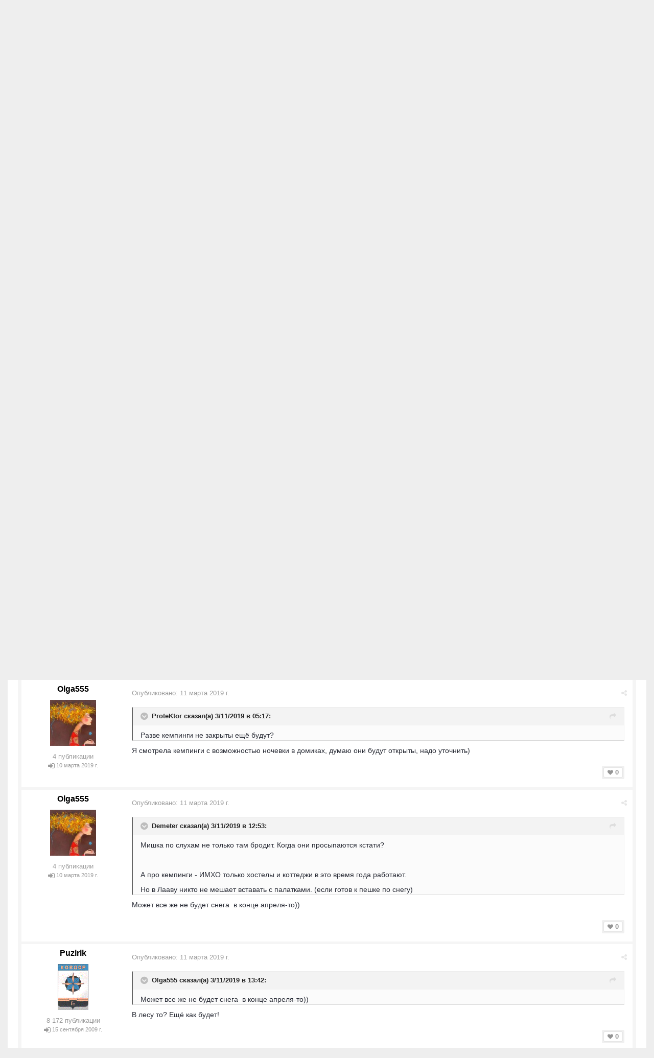

--- FILE ---
content_type: text/html;charset=UTF-8
request_url: https://velopiter.spb.ru/forum/topic/252877-%D0%BC%D0%B8%D0%BD%D0%B8-%D0%BF%D0%BE%D1%85%D0%BE%D0%B4-%D0%BF%D0%BE-%D1%84%D0%B8%D0%BD%D0%BB%D1%8F%D0%BD%D0%B4%D0%B8%D0%B8/
body_size: 22474
content:
<!DOCTYPE html><html lang="ru-RU" dir="ltr"><head><title>Мини-поход по Финляндии - ВелоФинляндия - ВелоПитер</title>
<!--[if lt IE 9]>
			<link rel="stylesheet" type="text/css" href="https://velopiter.spb.ru/uploads/css_built_12/5e61784858ad3c11f00b5706d12afe52_ie8.css.6b87c08820be5543bd0cb2bc3318bc84.css">
		    <script src="//velopiter.spb.ru/applications/core/interface/html5shiv/html5shiv.js"></script>
		<![endif]-->
		
<meta charset="utf-8">

	<meta name="viewport" content="width=device-width, initial-scale=1">


	<meta property="og:image" content="https://velopiter.spb.ru/uploads/monthly_2016_08/share.png.5680d989b789a9d532eb12730c4bd54a.png">


	
		
			<meta name="description" content="
	Всем привет, у кого есть желание прокатится в середине-конце апреля (по погоде) на 3-4 дня недалеко от границы, хочется в сторону Савонлинны и Париккала (п...">
		
	

	
		
			<meta property="og:title" content="Мини-поход по Финляндии">
		
	

	
		
			<meta property="og:type" content="object">
		
	

	
		
			<meta property="og:url" content="https://velopiter.spb.ru/forum/topic/252877-мини-поход-по-финляндии/">
		
	

	
		
			<meta property="og:description" content="
	Всем привет, у кого есть желание прокатится в середине-конце апреля (по погоде) на 3-4 дня недалеко от границы, хочется в сторону Савонлинны и Париккала (п...">
		
	

	
		
			<meta property="og:updated_time" content="2019-05-06T12:30:43Z">
		
	

	
		
			<meta property="og:site_name" content="ВелоПитер">
		
	

	
		
			<meta property="og:locale" content="ru_RU">
		
	

<meta name="theme-color" content="#3c6994">
<link rel="canonical" href="https://velopiter.spb.ru/forum/topic/252877-мини-поход-по-финляндии/" />


		

	<link rel='stylesheet' href='https://velopiter.spb.ru/uploads/css_built_12/341e4a57816af3ba440d891ca87450ff_framework.css.d088a32d6b9dc22a4a22e4c14945385e.css?v=01fe080093' media='all'>

	<link rel='stylesheet' href='https://velopiter.spb.ru/uploads/css_built_12/05e81b71abe4f22d6eb8d1a929494829_responsive.css.8a52885ce32975c75f2bdabf663fb9a7.css?v=01fe080093' media='all'>

	<link rel='stylesheet' href='https://velopiter.spb.ru/uploads/css_built_12/20446cf2d164adcc029377cb04d43d17_flags.css.ca2077720948f763cd67c566676a678f.css?v=01fe080093' media='all'>

	<link rel='stylesheet' href='https://velopiter.spb.ru/uploads/css_built_12/90eb5adf50a8c640f633d47fd7eb1778_core.css.db3be63fb171191a955788bbe8c93ae6.css?v=01fe080093' media='all'>

	<link rel='stylesheet' href='https://velopiter.spb.ru/uploads/css_built_12/5a0da001ccc2200dc5625c3f3934497d_core_responsive.css.e0be4b1e8e007f703d7a7836f21e72e1.css?v=01fe080093' media='all'>

	<link rel='stylesheet' href='https://velopiter.spb.ru/uploads/css_built_12/62e269ced0fdab7e30e026f1d30ae516_forums.css.b6528b1492fdf8eefc4bbc9d0784422f.css?v=01fe080093' media='all'>

	<link rel='stylesheet' href='https://velopiter.spb.ru/uploads/css_built_12/76e62c573090645fb99a15a363d8620e_forums_responsive.css.b84ab711b812575b0d8bf41781f4db21.css?v=01fe080093' media='all'>




<link rel='stylesheet' href='https://velopiter.spb.ru/uploads/css_built_12/258adbb6e4f3e83cd3b355f84e3fa002_custom.css.d60b68fef60900f59b0519e7632199ee.css?v=01fe080093' media='all'>



<style type='text/css'>
.dashed {
    border: 1px dashed #1b7cad;
}
</style>
		
<link rel="stylesheet" href="https://velopiter.spb.ru/uploads/custom_javascript/mapbbcode/leaflet.css" />
<link rel="stylesheet" href="https://velopiter.spb.ru/uploads/custom_javascript/mapbbcode/leaflet.draw.css" />
<script src="https://velopiter.spb.ru/uploads/custom_javascript/mapbbcode/leaflet.js"></script>
<script src="https://velopiter.spb.ru/uploads/custom_javascript/mapbbcode/leaflet.draw.js"></script>
<script src="https://velopiter.spb.ru/uploads/custom_javascript/mapbbcode/mapbbcode.js"></script>
<script src="https://velopiter.spb.ru/uploads/custom_javascript/mapbbcode/LayerList.js"></script>
<script language="Javascript" type="text/javascript">
<!--
var mapBBcode = new MapBBCode({
    windowPath: 'https://velopiter.spb.ru/uploads/custom_javascript/mapbbcode/',
    layers: 'OpenStreetMap',
    defaultZoom: 2,
    defaultPosition: [22, 11],
    viewWidth: 600,
    viewHeight: 300,
    fullViewHeight: 600,
    editorHeight: 400,
    windowWidth: 800,
    windowHeight: 500,
    fullFromStart: false,
    preferStandardLayerSwitcher: true
});
//-->
</script>


	<script type='text/javascript'>
		var ipsDebug = false;		
	
		var CKEDITOR_BASEPATH = '//velopiter.spb.ru/applications/core/interface/ckeditor/ckeditor/';
	
		var ipsSettings = {
			
			
			
			
			cookie_prefix: "ips4_",
			
			
			cookie_ssl: true,
			
			imgURL: "",
			baseURL: "//velopiter.spb.ru/",
			jsURL: "//velopiter.spb.ru/applications/core/interface/js/js.php",
			csrfKey: "c3c40e6aed08e0c74c912d65e4048da4",
			antiCache: "01fe080093",
			disableNotificationSounds: false,
			useCompiledFiles: true,
			links_external: 0,
			memberID: 0
		};
	</script>



<script type='text/javascript' src='https://velopiter.spb.ru/uploads/javascript_global/root_library.js.8ced7541873a33f9548dcbea65da04d4.js?v=01fe080093' data-ips></script>


<script type='text/javascript' src='https://velopiter.spb.ru/uploads/javascript_global/root_js_lang_3.js.fa80fa7bbc6b481e3abc0d920257087b.js?v=01fe080093' data-ips></script>


<script type='text/javascript' src='https://velopiter.spb.ru/uploads/javascript_global/root_framework.js.7ea1656820de81ae5c77e80284d6e5a5.js?v=01fe080093' data-ips></script>


<script type='text/javascript' src='https://velopiter.spb.ru/uploads/javascript_core/global_global_core.js.22bac0cf14f143d33df73d48e33abdfe.js?v=01fe080093' data-ips></script>


<script type='text/javascript' src='https://velopiter.spb.ru/uploads/javascript_core/plugins_plugins.js.8ba5cacf9e713e381d9ccb422f6971d5.js?v=01fe080093' data-ips></script>


<script type='text/javascript' src='https://velopiter.spb.ru/uploads/javascript_global/root_front.js.5bd525e48fc7b4f5077a07dabd1f3e70.js?v=01fe080093' data-ips></script>


<script type='text/javascript' src='https://velopiter.spb.ru/uploads/javascript_forums/front_front_topic.js.bdaa58b33aa15507bfc7f6818d97371e.js?v=01fe080093' data-ips></script>


<script type='text/javascript' src='https://velopiter.spb.ru/uploads/javascript_core/front_front_core.js.74850ca49b79ad84e4f7780c6e7db230.js?v=01fe080093' data-ips></script>


<script type='text/javascript' src='https://velopiter.spb.ru/uploads/javascript_global/root_map.js.0dee7bf7b5efe10e7354e78b77d0ce2e.js?v=01fe080093' data-ips></script>



	<script type='text/javascript'>
		
			ips.setSetting( 'date_format', jQuery.parseJSON('"dd.mm.yy"') );
		
			ips.setSetting( 'date_first_day', jQuery.parseJSON('0') );
		
			ips.setSetting( 'remote_image_proxy', jQuery.parseJSON('0') );
		
		
	</script>

<script type='text/javascript'>
function layerVis(layer, on)
{
	thisDiv = document.getElementById(layer);
	if (thisDiv) {
		if (thisDiv.style.display == 'none') {
			thisDiv.style.display = 'block';
		} else {
			thisDiv.style.display = 'none';
		}
	}
}
</script>
		

	</head><body class="ipsApp ipsApp_front ipsJS_none ipsClearfix" data-controller="core.front.core.app"  data-message=""  data-pageapp="forums" data-pagelocation="front" data-pagemodule="forums" data-pagecontroller="topic" itemscope itemtype="http://schema.org/WebSite">
 <meta itemprop="url" content="https://velopiter.spb.ru/">
<a href="#elContent" class="ipsHide" title="Перейти к основному содержимому" accesskey="m">Перейти к содержимому</a>
		
      	
      		
      	
      	
		<div id="ipsLayout_header" class="ipsClearfix">
			

			


			
<ul id='elMobileNav' class='ipsList_inline ipsResponsive_hideDesktop ipsResponsive_block' data-controller='core.front.core.mobileNav'>
	
		
			
			
				
				
			
				
				
			
				
					<li id='elMobileBreadcrumb'>
						<a href='https://velopiter.spb.ru/forum/47-велофинляндия/'>
							<span>ВелоФинляндия</span>
						</a>
					</li>
				
				
			
				
				
			
		
	
	
	
	<li >
		<a data-action="defaultStream" class='ipsType_light'  href='https://velopiter.spb.ru/discover/'><i class='icon-newspaper'></i></a>
	</li>

	
		<li class='ipsJS_show'>
			<a href='https://velopiter.spb.ru/search/' data-action="mobileSearch"><i class='fa fa-search'></i></a>
		</li>
	
	<li data-ipsDrawer data-ipsDrawer-drawerElem='#elMobileDrawer'>
		<a href='#'>
			
			
				
			
			
			
			<i class='fa fa-navicon'></i>
		</a>
	</li>
</ul>
			<header><div class="ipsLayout_container">
					


<a href='https://velopiter.spb.ru/' id='elLogo' accesskey='1'><img src="https://velopiter.spb.ru/uploads/monthly_2021_08/611e6c0c6b10b_.jpg.6983c87a08bf624447ea6cd5324d2ca6.jpg" alt='ВелоПитер'></a>

                    
                      
<div class="adLogoContainer">
  <div class="ad100-100">

<div class='ipsAdvertisement ipsSpacer_both ipsSpacer_half'>
	<ul class='ipsList_inline ipsType_center ipsList_reset ipsList_noSpacing'>
		<li class='ipsAdvertisement_large ipsResponsive_showDesktop ipsResponsive_inlineBlock ipsAreaBackground_light'>
			
				<a href='https://velopiter.spb.ru/?app=core&amp;module=system&amp;controller=redirect&amp;do=advertisement&amp;ad=17&amp;csrfKey=c3c40e6aed08e0c74c912d65e4048da4' target='_blank' rel='nofollow noopener noreferrer'>
			
				<img src='https://velopiter.spb.ru/uploads/monthly_2020_05/5e84c7da8b231_.jpg.b67cd810bbccbb4ca6c55082c7421692.jpg.0b62a3eca666614a9a92347d8fbbb86a.jpg' alt="advertisement_alt" class='ipsImage ipsContained'>
			
				</a>
			
		</li>
		
		<li class='ipsAdvertisement_medium ipsResponsive_showTablet ipsResponsive_inlineBlock ipsAreaBackground_light'>
			
				<a href='https://velopiter.spb.ru/?app=core&amp;module=system&amp;controller=redirect&amp;do=advertisement&amp;ad=17&amp;csrfKey=c3c40e6aed08e0c74c912d65e4048da4' target='_blank' rel='nofollow noopener noreferrer'>
			
				<img src='https://velopiter.spb.ru/uploads/monthly_2020_05/5e84c7da8b231_.jpg.b67cd810bbccbb4ca6c55082c7421692.jpg.0b62a3eca666614a9a92347d8fbbb86a.jpg' alt="advertisement_alt" class='ipsImage ipsContained'>
			
				</a>
			
		</li>

		<li class='ipsAdvertisement_small ipsResponsive_showPhone ipsResponsive_inlineBlock ipsAreaBackground_light'>
			
				<a href='https://velopiter.spb.ru/?app=core&amp;module=system&amp;controller=redirect&amp;do=advertisement&amp;ad=17&amp;csrfKey=c3c40e6aed08e0c74c912d65e4048da4' target='_blank' rel='nofollow noopener noreferrer'>
			
				<img src='https://velopiter.spb.ru/uploads/monthly_2020_05/5e84c7da8b231_.jpg.b67cd810bbccbb4ca6c55082c7421692.jpg.0b62a3eca666614a9a92347d8fbbb86a.jpg' alt="advertisement_alt" class='ipsImage ipsContained'>
			
				</a>
			
		</li>
		
	</ul>
	
</div>
</div>
  <div class="ad100-100">

<div class='ipsAdvertisement ipsSpacer_both ipsSpacer_half'>
	<ul class='ipsList_inline ipsType_center ipsList_reset ipsList_noSpacing'>
		<li class='ipsAdvertisement_large ipsResponsive_showDesktop ipsResponsive_inlineBlock ipsAreaBackground_light'>
			
				<a href='https://velopiter.spb.ru/?app=core&amp;module=system&amp;controller=redirect&amp;do=advertisement&amp;ad=16&amp;csrfKey=c3c40e6aed08e0c74c912d65e4048da4' target='_blank' rel='nofollow noopener noreferrer'>
			
				<img src='https://velopiter.spb.ru/uploads/monthly_2020_05/5eb545eb5386e_.jpg.9ae5067f2111d15a7bf27a9ced7c823c.jpg' alt="advertisement_alt" class='ipsImage ipsContained'>
			
				</a>
			
		</li>
		
		<li class='ipsAdvertisement_medium ipsResponsive_showTablet ipsResponsive_inlineBlock ipsAreaBackground_light'>
			
				<a href='https://velopiter.spb.ru/?app=core&amp;module=system&amp;controller=redirect&amp;do=advertisement&amp;ad=16&amp;csrfKey=c3c40e6aed08e0c74c912d65e4048da4' target='_blank' rel='nofollow noopener noreferrer'>
			
				<img src='https://velopiter.spb.ru/uploads/monthly_2020_05/5eb545eb5386e_.jpg.9ae5067f2111d15a7bf27a9ced7c823c.jpg' alt="advertisement_alt" class='ipsImage ipsContained'>
			
				</a>
			
		</li>

		<li class='ipsAdvertisement_small ipsResponsive_showPhone ipsResponsive_inlineBlock ipsAreaBackground_light'>
			
				<a href='https://velopiter.spb.ru/?app=core&amp;module=system&amp;controller=redirect&amp;do=advertisement&amp;ad=16&amp;csrfKey=c3c40e6aed08e0c74c912d65e4048da4' target='_blank' rel='nofollow noopener noreferrer'>
			
				<img src='https://velopiter.spb.ru/uploads/monthly_2020_05/5eb545eb5386e_.jpg.9ae5067f2111d15a7bf27a9ced7c823c.jpg' alt="advertisement_alt" class='ipsImage ipsContained'>
			
				</a>
			
		</li>
		
	</ul>
	
</div>
</div>
  <div class="ad100-100">

<div class='ipsAdvertisement ipsSpacer_both ipsSpacer_half'>
	<ul class='ipsList_inline ipsType_center ipsList_reset ipsList_noSpacing'>
		<li class='ipsAdvertisement_large ipsResponsive_showDesktop ipsResponsive_inlineBlock ipsAreaBackground_light'>
			
				<a href='https://velopiter.spb.ru/?app=core&amp;module=system&amp;controller=redirect&amp;do=advertisement&amp;ad=18&amp;csrfKey=c3c40e6aed08e0c74c912d65e4048da4' target='_blank' rel='nofollow noopener noreferrer'>
			
				<img src='https://velopiter.spb.ru/uploads/monthly_2020_06/5eecc3d81a1b5_.jpg.c9c356f5016e555a118c432b06a8d6a3.jpg' alt="advertisement_alt" class='ipsImage ipsContained'>
			
				</a>
			
		</li>
		
		<li class='ipsAdvertisement_medium ipsResponsive_showTablet ipsResponsive_inlineBlock ipsAreaBackground_light'>
			
				<a href='https://velopiter.spb.ru/?app=core&amp;module=system&amp;controller=redirect&amp;do=advertisement&amp;ad=18&amp;csrfKey=c3c40e6aed08e0c74c912d65e4048da4' target='_blank' rel='nofollow noopener noreferrer'>
			
				<img src='https://velopiter.spb.ru/uploads/monthly_2020_06/5eecc3d81a1b5_.jpg.c9c356f5016e555a118c432b06a8d6a3.jpg' alt="advertisement_alt" class='ipsImage ipsContained'>
			
				</a>
			
		</li>

		<li class='ipsAdvertisement_small ipsResponsive_showPhone ipsResponsive_inlineBlock ipsAreaBackground_light'>
			
				<a href='https://velopiter.spb.ru/?app=core&amp;module=system&amp;controller=redirect&amp;do=advertisement&amp;ad=18&amp;csrfKey=c3c40e6aed08e0c74c912d65e4048da4' target='_blank' rel='nofollow noopener noreferrer'>
			
				<img src='https://velopiter.spb.ru/uploads/monthly_2020_06/5eecc3d81a1b5_.jpg.c9c356f5016e555a118c432b06a8d6a3.jpg' alt="advertisement_alt" class='ipsImage ipsContained'>
			
				</a>
			
		</li>
		
	</ul>
	
</div>
</div>
  <div class="ad100-100"></div>
  <div class="ad100-100"></div>
</div>  
                    
				</div>
			</header>
			

	<nav class='ipsLayout_container'>
	

	<ul id="elUserNav" class="ipsList_inline cSignedOut ipsClearfix ipsResponsive_hidePhone ipsResponsive_block">
<li id="elSignInLink">
			<a href="https://velopiter.spb.ru/login/" data-ipsmenu-closeonclick="false" data-ipsmenu id="elUserSignIn">
				Войти  <i class="fa fa-caret-down"></i>
			</a>
			
<div id='elUserSignIn_menu' class='ipsMenu ipsMenu_auto ipsHide'>
	<div data-role="loginForm">
		
		
			
				
<form accept-charset='utf-8' class="ipsPad ipsForm ipsForm_vertical" method='post' action='https://velopiter.spb.ru/login/' data-ipsValidation novalidate>
	<input type="hidden" name="login__standard_submitted" value="1">
	
		<input type="hidden" name="csrfKey" value="c3c40e6aed08e0c74c912d65e4048da4">
	
	<h4 class="ipsType_sectionHead">Войти</h4>
	<br><br>
	<ul class='ipsList_reset'>
		
			
				
					<li class="ipsFieldRow ipsFieldRow_noLabel ipsFieldRow_fullWidth">
						<input type="text" required placeholder="Имя пользователя или email-адрес" name='auth' id='auth'>
					</li>
				
			
				
					<li class="ipsFieldRow ipsFieldRow_noLabel ipsFieldRow_fullWidth">
						<input type="password" required placeholder="Пароль" name='password' id='password'>
					</li>
				
			
				
					
<li class='ipsFieldRow ipsFieldRow_checkbox ipsClearfix ' id="b2a24e243763b47d57e8578161cb7429">
	
		
		
<input type="hidden" name="remember_me" value="0">
<span class='ipsCustomInput'>
	<input
		type='checkbox'
		role='checkbox'
		name='remember_me_checkbox'
		value='1'
		id="check_b2a24e243763b47d57e8578161cb7429"
		checked aria-checked='true'
		
		
		
		
		
		
	>
	
	<span></span>
</span>


		
		<div class='ipsFieldRow_content'>
			<label class='ipsFieldRow_label' for='check_b2a24e243763b47d57e8578161cb7429'>Запомнить меня </label>
			


<span class='ipsFieldRow_desc'>
	Не рекомендуется на общедоступных компьютерах
</span>
			
			
		</div>
	
</li>
				
			
				
					
<li class='ipsFieldRow ipsFieldRow_checkbox ipsClearfix ' id="aaa8c2f457a4853df039c05ce6aa9b14">
	
		
		
<input type="hidden" name="signin_anonymous" value="0">
<span class='ipsCustomInput'>
	<input
		type='checkbox'
		role='checkbox'
		name='signin_anonymous_checkbox'
		value='1'
		id="check_aaa8c2f457a4853df039c05ce6aa9b14"
		aria-checked='false'
		
		
		
		
		
		
	>
	
	<span></span>
</span>


		
		<div class='ipsFieldRow_content'>
			<label class='ipsFieldRow_label' for='check_aaa8c2f457a4853df039c05ce6aa9b14'>Войти анонимно </label>
			
			
			
		</div>
	
</li>
				
			
		
		<li class="ipsFieldRow ipsFieldRow_fullWidth">
			<br>
			<button type="submit" class="ipsButton ipsButton_primary ipsButton_small" id="elSignIn_submit">Войти</button>
			<br>
			<p class="ipsType_right ipsType_small">
				<a href='https://velopiter.spb.ru/lostpassword/' data-ipsDialog data-ipsDialog-title='Забыли пароль?'>Забыли пароль?</a>
			</p>
		</li>
	</ul>
</form>
			
		
		
	</div>
</div>
		</li>
		
			<li>
				<a href="https://velopiter.spb.ru/register/" id="elRegisterButton" class="ipsButton ipsButton_normal ipsButton_primary">
					Регистрация
				</a>
			</li>
		
	</ul>

		<div class='ipsNavBar_primary  ipsClearfix' data-controller='core.front.core.navBar'>
			
                <div id='elSearch' class='ipsPos_right' data-controller='core.front.core.quickSearch' itemprop="potentialAction" itemscope itemtype="http://schema.org/SearchAction" data-default="forums_topic">
					<form accept-charset='utf-8' action='https://velopiter.spb.ru/search/' method='get'>
						<meta itemprop="target" content="https://velopiter.spb.ru/search/?q={q}">
						<input type="hidden" name="type" value="forums_topic" data-role="searchFilter">
						<a href='#' id='elSearchFilter' data-ipsMenu data-ipsMenu-selectable='radio' data-ipsMenu-appendTo='#elSearch' class="ipsHide">
							<span data-role='searchingIn'>
								Темы
							</span>
							<i class='fa fa-caret-down'></i>
						</a>
						<ul id='elSearchFilter_menu' class='ipsMenu ipsMenu_selectable ipsMenu_narrow ipsHide'>
							<li class='ipsMenu_item ' data-ipsMenuValue='all'>
								<a href='https://velopiter.spb.ru/?app=core&amp;module=search&amp;controller=search&amp;csrfKey=c3c40e6aed08e0c74c912d65e4048da4' title='Везде'>Везде</a>
							</li>
							<li class='ipsMenu_sep'><hr></li>
							
								
									<li class='ipsMenu_item' data-ipsMenuValue='{&quot;type&quot;:&quot;forums_topic&quot;,&quot;item&quot;:252877}' data-options='{&quot;type&quot;:&quot;forums_topic&quot;,&quot;item&quot;:252877}'>
										<a href='#'>В тема</a>
									</li>
								
									<li class='ipsMenu_item' data-ipsMenuValue='{&quot;type&quot;:&quot;forums_topic&quot;,&quot;nodes&quot;:47}' data-options='{&quot;type&quot;:&quot;forums_topic&quot;,&quot;nodes&quot;:47}'>
										<a href='#'>В форуме</a>
									</li>
								
								<li class='ipsMenu_sep'><hr></li>
							
							<li data-role='globalSearchMenuOptions'></li>
							<li class='ipsMenu_item ipsMenu_itemNonSelect'>
								<a href='https://velopiter.spb.ru/search/' accesskey='4'><i class='fa fa-cog'></i> Расширенный поиск</a>
							</li>
						</ul>
						<input type='search' id='elSearchField' placeholder='Поиск...' name='q' itemprop="query-input">
						<button type='submit'><i class='fa fa-search'></i></button>
					</form>
				</div>
			
			<ul data-role="primaryNavBar" class='ipsResponsive_showDesktop ipsResponsive_block'>
				

	
		
		
			
		
		<li class='ipsNavBar_active' data-active id='elNavSecondary_10' data-role="navBarItem" data-navApp="forums" data-navExt="Forums">
			
			
				<a href="https://velopiter.spb.ru/forum/"  data-navItem-id="10" data-navDefault>
					Форумы
				</a>
			
			
				<ul class='ipsNavBar_secondary ' data-role='secondaryNavBar'>
					

	
		
		
		<li  id='elNavSecondary_13' data-role="navBarItem" data-navApp="core" data-navExt="Guidelines">
			
			
				<a href="https://velopiter.spb.ru/guidelines/"  data-navItem-id="13" >
					Правила
				</a>
			
			
		</li>
	

					<li class='ipsHide' id='elNavigationMore_10' data-role='navMore'>
						<a href='#' data-ipsMenu data-ipsMenu-appendTo='#elNavigationMore_10' id='elNavigationMore_10_dropdown'>FAQ <i class='fa fa-caret-down'></i></a>
						<ul class='ipsHide ipsMenu ipsMenu_auto' id='elNavigationMore_10_dropdown_menu' data-role='moreDropdown'></ul>
					</li>
				</ul>
			
		</li>
	

	
		
		
		<li  id='elNavSecondary_1' data-role="navBarItem" data-navApp="core" data-navExt="CustomItem">
			
			
				<a href="http://velopiter.spb.ru/articles"  data-navItem-id="1" >
					Сообщество
				</a>
			
			
				<ul class='ipsNavBar_secondary ipsHide' data-role='secondaryNavBar'>
					

	
		
		
		<li  id='elNavSecondary_20' data-role="navBarItem" data-navApp="cms" data-navExt="Pages">
			
			
				<a href="https://velopiter.spb.ru/articles/"  data-navItem-id="20" >
					Статьи
				</a>
			
			
		</li>
	

	
		
		
		<li  id='elNavSecondary_21' data-role="navBarItem" data-navApp="cms" data-navExt="Pages">
			
			
				<a href="https://velopiter.spb.ru/club/archive/"  data-navItem-id="21" >
					Архив статей
				</a>
			
			
		</li>
	

	
		
		
		<li  id='elNavSecondary_11' data-role="navBarItem" data-navApp="calendar" data-navExt="Calendar">
			
			
				<a href="https://velopiter.spb.ru/calendar/"  data-navItem-id="11" >
					Календарь
				</a>
			
			
		</li>
	

	

					<li class='ipsHide' id='elNavigationMore_1' data-role='navMore'>
						<a href='#' data-ipsMenu data-ipsMenu-appendTo='#elNavigationMore_1' id='elNavigationMore_1_dropdown'>FAQ <i class='fa fa-caret-down'></i></a>
						<ul class='ipsHide ipsMenu ipsMenu_auto' id='elNavigationMore_1_dropdown_menu' data-role='moreDropdown'></ul>
					</li>
				</ul>
			
		</li>
	

	
		
		
		<li  id='elNavSecondary_22' data-role="navBarItem" data-navApp="cms" data-navExt="Pages">
			
			
				<a href="https://velopiter.spb.ru/club/"  data-navItem-id="22" >
					Клуб
				</a>
			
			
				<ul class='ipsNavBar_secondary ipsHide' data-role='secondaryNavBar'>
					

	
		
		
		<li  id='elNavSecondary_23' data-role="navBarItem" data-navApp="core" data-navExt="CustomItem">
			
			
				<a href="http://velopiter.spb.ru/club/festival/%D1%84%D0%B5%D1%81%D1%82%D0%B8%D0%B2%D0%B0%D0%BB%D1%8C-%D0%B2%D0%B5%D0%BB%D0%BE%D0%BF%D0%B8%D1%82%D0%B5%D1%80-r1/"  data-navItem-id="23" >
					Фестиваль ВелоПитер
				</a>
			
			
		</li>
	

					<li class='ipsHide' id='elNavigationMore_22' data-role='navMore'>
						<a href='#' data-ipsMenu data-ipsMenu-appendTo='#elNavigationMore_22' id='elNavigationMore_22_dropdown'>FAQ <i class='fa fa-caret-down'></i></a>
						<ul class='ipsHide ipsMenu ipsMenu_auto' id='elNavigationMore_22_dropdown_menu' data-role='moreDropdown'></ul>
					</li>
				</ul>
			
		</li>
	

	
		
		
		<li  id='elNavSecondary_19' data-role="navBarItem" data-navApp="cms" data-navExt="Pages">
			
			
				<a href="https://velopiter.spb.ru/users/"  data-navItem-id="19" >
					Пользователи
				</a>
			
			
				<ul class='ipsNavBar_secondary ipsHide' data-role='secondaryNavBar'>
					

	
		
		
		<li  id='elNavSecondary_14' data-role="navBarItem" data-navApp="core" data-navExt="StaffDirectory">
			
			
				<a href="https://velopiter.spb.ru/staff/"  data-navItem-id="14" >
					Администрация
				</a>
			
			
		</li>
	

	
		
		
		<li  id='elNavSecondary_15' data-role="navBarItem" data-navApp="core" data-navExt="OnlineUsers">
			
			
				<a href="https://velopiter.spb.ru/online/"  data-navItem-id="15" >
					Пользователи в сети
				</a>
			
			
		</li>
	

					<li class='ipsHide' id='elNavigationMore_19' data-role='navMore'>
						<a href='#' data-ipsMenu data-ipsMenu-appendTo='#elNavigationMore_19' id='elNavigationMore_19_dropdown'>FAQ <i class='fa fa-caret-down'></i></a>
						<ul class='ipsHide ipsMenu ipsMenu_auto' id='elNavigationMore_19_dropdown_menu' data-role='moreDropdown'></ul>
					</li>
				</ul>
			
		</li>
	

	
		
		
		<li  id='elNavSecondary_2' data-role="navBarItem" data-navApp="core" data-navExt="CustomItem">
			
			
				<a href="https://velopiter.spb.ru/discover/"  data-navItem-id="2" >
					Активность
				</a>
			
			
				<ul class='ipsNavBar_secondary ipsHide' data-role='secondaryNavBar'>
					

	
		
		
		<li  id='elNavSecondary_3' data-role="navBarItem" data-navApp="core" data-navExt="AllActivity">
			
			
				<a href="https://velopiter.spb.ru/discover/"  data-navItem-id="3" >
					Вся активность
				</a>
			
			
		</li>
	

	
		
		
		<li  id='elNavSecondary_4' data-role="navBarItem" data-navApp="core" data-navExt="YourActivityStreams">
			
			
				<a href="#"  data-navItem-id="4" >
					Мои ленты активности
				</a>
			
			
		</li>
	

	
		
		
		<li  id='elNavSecondary_5' data-role="navBarItem" data-navApp="core" data-navExt="YourActivityStreamsItem">
			
			
				<a href="https://velopiter.spb.ru/discover/unread/"  data-navItem-id="5" >
					Непрочитанное
				</a>
			
			
		</li>
	

	
		
		
		<li  id='elNavSecondary_6' data-role="navBarItem" data-navApp="core" data-navExt="YourActivityStreamsItem">
			
			
				<a href="https://velopiter.spb.ru/discover/content-started/"  data-navItem-id="6" >
					Мои публикации
				</a>
			
			
		</li>
	

	
		
		
		<li  id='elNavSecondary_7' data-role="navBarItem" data-navApp="core" data-navExt="Search">
			
			
				<a href="https://velopiter.spb.ru/search/"  data-navItem-id="7" >
					Поиск
				</a>
			
			
		</li>
	

					<li class='ipsHide' id='elNavigationMore_2' data-role='navMore'>
						<a href='#' data-ipsMenu data-ipsMenu-appendTo='#elNavigationMore_2' id='elNavigationMore_2_dropdown'>FAQ <i class='fa fa-caret-down'></i></a>
						<ul class='ipsHide ipsMenu ipsMenu_auto' id='elNavigationMore_2_dropdown_menu' data-role='moreDropdown'></ul>
					</li>
				</ul>
			
		</li>
	

	
		
		
		<li  id='elNavSecondary_17' data-role="navBarItem" data-navApp="core" data-navExt="CustomItem">
			
			
				<a href="https://velopiter.spb.ru/forum/topic/236628-faq-%D0%BF%D0%BE-%D0%BD%D0%BE%D0%B2%D0%BE%D0%BC%D1%83-%D0%B4%D0%B2%D0%B8%D0%B6%D0%BA%D1%83/"  data-navItem-id="17" >
					FAQ
				</a>
			
			
		</li>
	

	
		
		
		<li  id='elNavSecondary_24' data-role="navBarItem" data-navApp="core" data-navExt="CustomItem">
			
			
				<a href="http://old.velopiter.spb.ru/" target='_blank' data-navItem-id="24" >
					Архив
				</a>
			
			
		</li>
	

				<li class='ipsHide' id='elNavigationMore' data-role='navMore'>
					<a href='#' data-ipsMenu data-ipsMenu-appendTo='#elNavigationMore' id='elNavigationMore_dropdown'>FAQ</a>
					<ul class='ipsNavBar_secondary ipsHide' data-role='secondaryNavBar'>
						<li class='ipsHide' id='elNavigationMore_more' data-role='navMore'>
							<a href='#' data-ipsMenu data-ipsMenu-appendTo='#elNavigationMore_more' id='elNavigationMore_more_dropdown'>FAQ <i class='fa fa-caret-down'></i></a>
							<ul class='ipsHide ipsMenu ipsMenu_auto' id='elNavigationMore_more_dropdown_menu' data-role='moreDropdown'></ul>
						</li>
					</ul>
				</li>
			</ul>
		</div>
	</nav>

		</div>
		<main role="main" id="ipsLayout_body" class="ipsLayout_container"><div id="ipsLayout_contentArea">
				<div id="ipsLayout_contentWrapper">
					
<nav class='ipsBreadcrumb ipsBreadcrumb_top ipsFaded_withHover'>
	

	<ul class='ipsList_inline ipsPos_right'>
		
		<li>
			<a data-action="defaultStream" class='ipsType_light '  href='https://velopiter.spb.ru/discover/'><i class='icon-newspaper'></i> <span>Вся активность</span></a>
		</li>
		
	</ul>

	<ul  itemscope itemtype="http://schema.org/BreadcrumbList">
		<li  itemprop="itemListElement" itemscope itemtype="http://schema.org/ListItem">
			<a href='https://velopiter.spb.ru/' itemprop="url">
				<span itemprop="name"><i class='fa fa-home'></i> ВелоПитер <i class='fa fa-angle-right'></i></span>
			</a>
		</li>
		
		
			<li  itemprop="itemListElement" itemscope itemtype="http://schema.org/ListItem">
				
					<a href='https://velopiter.spb.ru/forum/' itemprop="item">
						<span itemprop="name">Форумы <i class='fa fa-angle-right'></i></span>
                      	<meta itemprop="position" content="1" />
					</a>
				
			</li>
			
		
			<li  itemprop="itemListElement" itemscope itemtype="http://schema.org/ListItem">
				
					<a href='https://velopiter.spb.ru/forum/175-ТУРИЗМ/' itemprop="item">
						<span itemprop="name">ТУРИЗМ <i class='fa fa-angle-right'></i></span>
                      	<meta itemprop="position" content="2" />
					</a>
				
			</li>
			
		
			<li  itemprop="itemListElement" itemscope itemtype="http://schema.org/ListItem">
				
					<a href='https://velopiter.spb.ru/forum/47-велофинляндия/' itemprop="item">
						<span itemprop="name">ВелоФинляндия <i class='fa fa-angle-right'></i></span>
                      	<meta itemprop="position" content="3" />
					</a>
				
			</li>
			
		
			<li  itemprop="itemListElement" itemscope itemtype="http://schema.org/ListItem">
				
					Мини-поход по Финляндии
				
			</li>
			
		
	</ul>
</nav>
					
					<div id="ipsLayout_mainArea">


  
    
  
    <div class="ipsMessage ipsSpacer_bottom siteMessage siteMessage_general fa-warning" data-controller="plugins.siteMessageDismiss">
      
		    <a href="https://velopiter.spb.ru/?app=core&amp;module=system&amp;section=plugins&amp;do=dismissSiteMessage&amp;csrfKey=c3c40e6aed08e0c74c912d65e4048da4" class="ipsType_blendlinks ipsPos_right" data-action="dismiss"><i class="fa fa-times"></i></a>
      
      <div>
		      <p>
	Please log in.
</p>
      </div>
	  </div>


						<a id="elContent"></a>
						
						
						

	<div class='cWidgetContainer '  data-role='widgetReceiver' data-orientation='horizontal' data-widgetArea='header'>
		<ul class='ipsList_reset'>
			
				
					<li class='ipsWidget ipsWidget_horizontal ipsBox ipsWidgetHide ipsHide' data-blockID='app_core_announcements_announcements' data-blockConfig="true" data-blockTitle="Объявления" data-controller='core.front.widgets.block'></li>
				
			
		</ul>
	</div>

						





<div class="ipsPageHeader ipsClearfix">
	
		<div class="ipsPos_right ipsResponsive_noFloat ipsResponsive_hidePhone">
			

<div data-followApp='forums' data-followArea='topic' data-followID='252877' data-controller='core.front.core.followButton'>
	
		<span class='ipsType_light ipsType_blendLinks ipsResponsive_hidePhone ipsResponsive_inline'><i class='fa fa-info-circle'></i> <a href='https://velopiter.spb.ru/login/' title='Перейти на страницу входа'>Войдите, чтобы подписаться</a>&nbsp;&nbsp;</span>
	
	

	<div class="ipsFollow ipsPos_middle ipsButton ipsButton_light ipsButton_verySmall " data-role="followButton">
		
			<a href='https://velopiter.spb.ru/?app=core&amp;module=system&amp;section=notifications&amp;do=followers&amp;follow_app=forums&amp;follow_area=topic&amp;follow_id=252877' title='Кто подписался?' class='ipsType_blendLinks ipsType_noUnderline' data-ipsTooltip data-ipsDialog data-ipsDialog-size='narrow' data-ipsDialog-title='Кто подписан на это'>
		
				<span>Подписчики</span>
				<span class='ipsCommentCount'>3</span>
		
			</a>
		
	</div>

</div>
		</div>
	
	<div class="ipsPhotoPanel ipsPhotoPanel_small ipsPhotoPanel_notPhone ipsClearfix">
		


	<a href="https://velopiter.spb.ru/profile/63161-olga555/" data-ipsHover data-ipsHover-target="https://velopiter.spb.ru/profile/63161-olga555/?do=hovercard" class="ipsUserPhoto ipsUserPhoto_small" title="Перейти в профиль Olga555">
		<img src='https://velopiter.spb.ru/uploads/monthly_2019_03/CFs8GWluj0I.jpg.b57e9b5789db39c056fb161c4ecbac8e.thumb.jpg.a439f39a1931c3c5203ad4af5b5f42d9.jpg' alt='Olga555' itemprop="image">
	</a>

		<div>
			<h1 class="ipsType_pageTitle">
				

					
				
					Мини-поход по Финляндии
				
			</h1>

	

			
			<p class="ipsType_reset ipsType_blendLinks ">
				<span class="ipsType_normal">Автор: 
<a href='https://velopiter.spb.ru/profile/63161-olga555/' data-ipsHover data-ipsHover-target='https://velopiter.spb.ru/profile/63161-olga555/?do=hovercard&amp;referrer=https%253A%252F%252Fvelopiter.spb.ru%252Fforum%252Ftopic%252F252877-%25D0%25BC%25D0%25B8%25D0%25BD%25D0%25B8-%25D0%25BF%25D0%25BE%25D1%2585%25D0%25BE%25D0%25B4-%25D0%25BF%25D0%25BE-%25D1%2584%25D0%25B8%25D0%25BD%25D0%25BB%25D1%258F%25D0%25BD%25D0%25B4%25D0%25B8%25D0%25B8%252F' title="Перейти в профиль Olga555">Olga555</a></span>, <span class="ipsType_light ipsType_noBreak"><time datetime='2019-03-10T15:14:26Z' title='10.03.2019 15:14 ' data-short='6 г.'>10 марта 2019 г.</time></span><br></p>
			
		</div>
	</div>
</div>





<div class="ipsClearfix">
	
	
	<ul class="ipsToolList ipsToolList_horizontal ipsClearfix ipsSpacer_both ipsResponsive_hidePhone">
		
		
		
	</ul>
</div>

<div data-controller="core.front.core.commentFeed,forums.front.topic.view, core.front.core.ignoredComments"  data-baseurl="https://velopiter.spb.ru/forum/topic/252877-мини-поход-по-финляндии/"  data-feedid="topic-252877" class="cTopic ipsClear ipsSpacer_top">
	
		<h2 class="ipsType_sectionTitle ipsType_reset ipsType_medium" data-role="comment_count" data-commentcountstring="js_num_topic_posts">47 сообщений в этой теме</h2>
		
			<div class="ipsButtonBar ipsPad_half ipsClearfix ipsClear">
				

	
	<ul class='ipsPagination' id='elPagination_cb2c53fd9ed10101bfc6e11326584389_697c05604502f' data-pages='2' >
		
			<li class='ipsPagination_first ipsPagination_inactive'><a href='https://velopiter.spb.ru/forum/topic/252877-мини-поход-по-финляндии/?page=1' data-page='1' data-ipsTooltip title='Первая страница'><i class='fa fa-angle-double-left'></i></a></li>
			<li class='ipsPagination_prev ipsPagination_inactive'><a href='https://velopiter.spb.ru/forum/topic/252877-мини-поход-по-финляндии/?page=0' data-page='0' data-ipsTooltip title='Предыдущая страница'>Назад</a></li>
		
		<li class='ipsPagination_page ipsPagination_active'><a href='https://velopiter.spb.ru/forum/topic/252877-мини-поход-по-финляндии/?page=1' data-page='1'>1</a></li>
		
			
				<li class='ipsPagination_page'><a href='https://velopiter.spb.ru/forum/topic/252877-мини-поход-по-финляндии/?page=2' data-page='2'>2</a></li>
			
			<li class='ipsPagination_next'><a href='https://velopiter.spb.ru/forum/topic/252877-мини-поход-по-финляндии/?page=2' data-page='2' data-ipsTooltip title='Следующая страница'>Вперёд</a></li>
			<li class='ipsPagination_last'><a href='https://velopiter.spb.ru/forum/topic/252877-мини-поход-по-финляндии/?page=2' data-page='2' data-ipsTooltip title='Последняя страница'><i class='fa fa-angle-double-right'></i></a></li>
		
		
			<li class='ipsPagination_pageJump'>
				<a href='#' data-ipsMenu data-ipsMenu-closeOnClick='false' data-ipsMenu-appendTo='#elPagination_cb2c53fd9ed10101bfc6e11326584389_697c05604502f' id='elPagination_cb2c53fd9ed10101bfc6e11326584389_jump'>Страница 1 из 2 &nbsp;<i class='fa fa-caret-down'></i></a>
				<div class='ipsMenu ipsMenu_narrow ipsPad ipsHide' id='elPagination_cb2c53fd9ed10101bfc6e11326584389_jump_menu'>
					<form accept-charset='utf-8' method='post' action='https://velopiter.spb.ru/forum/topic/252877-мини-поход-по-финляндии/?' data-role="pageJump">
						<ul class='ipsForm ipsForm_horizontal'>
							<li class='ipsFieldRow'>
								<input type='number' min='1' max='2' placeholder='Номер страницы' class='ipsField_fullWidth' name='page'>
							</li>
							<li class='ipsFieldRow ipsFieldRow_fullWidth'>
								<input type='submit' class='ipsButton_fullWidth ipsButton ipsButton_verySmall ipsButton_primary' value='Перейти'>
							</li>
						</ul>
					</form>
				</div>
			</li>
		
	</ul>

			</div>
		
	

	<div data-role="commentFeed" data-controller="core.front.core.moderation" class="ipsAreaBackground_light ipsPad_half">
		<form action="https://velopiter.spb.ru/forum/topic/252877-мини-поход-по-финляндии/?csrfKey=c3c40e6aed08e0c74c912d65e4048da4&amp;do=multimodComment" method="post" data-ipspageaction data-role="moderationTools">
			
			
				
					
					
					




<a id="comment-18627190"></a>
<article itemscope itemtype="http://schema.org/Comment"  id="elComment_18627190" class="cPost ipsBox  ipsComment  ipsComment_parent ipsClearfix ipsClear ipsColumns ipsColumns_noSpacing ipsColumns_collapsePhone  ">
	
	<aside class="ipsComment_author cAuthorPane ipsColumn ipsColumn_medium"><h3 class="ipsType_sectionHead cAuthorPane_author ipsType_blendLinks ipsType_break" itemprop="creator" itemscope itemtype="http://schema.org/Person">
<strong itemprop="name">
<a href='https://velopiter.spb.ru/profile/63161-olga555/' data-ipsHover data-ipsHover-target='https://velopiter.spb.ru/profile/63161-olga555/?do=hovercard&amp;referrer=https%253A%252F%252Fvelopiter.spb.ru%252Fforum%252Ftopic%252F252877-%25D0%25BC%25D0%25B8%25D0%25BD%25D0%25B8-%25D0%25BF%25D0%25BE%25D1%2585%25D0%25BE%25D0%25B4-%25D0%25BF%25D0%25BE-%25D1%2584%25D0%25B8%25D0%25BD%25D0%25BB%25D1%258F%25D0%25BD%25D0%25B4%25D0%25B8%25D0%25B8%252F' title="Перейти в профиль Olga555">Olga555</a></strong> <span class="ipsResponsive_showPhone ipsResponsive_inline">  
</span>
</h3>
		<ul class="cAuthorPane_info ipsList_reset">
			
			

			<li class="cAuthorPane_photo">
				


	<a href="https://velopiter.spb.ru/profile/63161-olga555/" data-ipsHover data-ipsHover-target="https://velopiter.spb.ru/profile/63161-olga555/?do=hovercard" class="ipsUserPhoto ipsUserPhoto_large" title="Перейти в профиль Olga555">
		<img src='https://velopiter.spb.ru/uploads/monthly_2019_03/CFs8GWluj0I.jpg.b57e9b5789db39c056fb161c4ecbac8e.thumb.jpg.a439f39a1931c3c5203ad4af5b5f42d9.jpg' alt='Olga555' itemprop="image">
	</a>

			</li>
			
			
			
				<li class="ipsResponsive_hidePhone">
</li>
				<li class="ipsType_light">4 публикации</li>

<li class="ipsType_light ipsType_small">
  <span data-ipsTooltip data-ipsTooltip-label="Дата регистрации">
    <i class="fa fa-sign-in fa-lg"></i> 
    
    <time datetime='2019-03-10T15:03:37Z' title='10.03.2019 15:03 ' data-short='6 г.'>10 марта 2019 г.</time>
    
  </span>
</li>


				
				

			
		</ul></aside><div class="ipsColumn ipsColumn_fluid">
		

<div id="comment-18627190_wrap" data-controller="core.front.core.comment" data-commentapp="forums" data-commenttype="forums" data-commentid="18627190" data-quotedata="{&quot;userid&quot;:63161,&quot;username&quot;:&quot;Olga555&quot;,&quot;timestamp&quot;:1552230866,&quot;contentapp&quot;:&quot;forums&quot;,&quot;contenttype&quot;:&quot;forums&quot;,&quot;contentid&quot;:252877,&quot;contentclass&quot;:&quot;forums_Topic&quot;,&quot;contentcommentid&quot;:18627190}" class="ipsComment_content ipsType_medium  ipsFaded_withHover">
	

	<div class="ipsComment_meta ipsType_light">
		<p class="ipsPos_right ipsType_reset ipsType_blendLinks ipsFaded ipsFaded_more">
			
			<a href="https://velopiter.spb.ru/forum/topic/252877-мини-поход-по-финляндии/?do=findComment&amp;comment=18627190" data-ipstooltip title="Поделиться сообщением" data-ipsmenu data-ipsmenu-closeonclick="false" id="elSharePost_18627190" data-role="shareComment"><i class="fa fa-share-alt"></i></a>
			
		</p>

		<p class="ipsType_reset">
			<a href="https://velopiter.spb.ru/forum/topic/252877-мини-поход-по-финляндии/?do=findComment&amp;comment=18627190" class="ipsType_blendLinks">Опубликовано: <time datetime='2019-03-10T15:14:26Z' title='10.03.2019 15:14 ' data-short='6 г.'>10 марта 2019 г.</time></a>
			
				(изменено)
			
			
			
		
</p>
	</div>

	


	<div class="cPost_contentWrap ipsPad">		
		<div data-role="commentContent" itemprop="text" class="ipsType_normal ipsType_richText ipsContained" data-controller="core.front.core.lightboxedImages">
			<p>
	Всем привет, у кого есть желание прокатится в середине-конце апреля (по погоде) на 3-4 дня недалеко от границы, хочется в сторону Савонлинны и Париккала (парк скульптур), маршрут пока не разрабатывала, можно придумать вместе с попутчиками) Остановки в кемпингах.
</p>

			
				
<span class='ipsType_reset ipsType_medium ipsType_light ipsPost_changed' data-excludequote>
	<strong>Изменено <time datetime='2019-03-10T15:15:10Z' title='10.03.2019 15:15 ' data-short='6 г.'>10 марта 2019 г.</time> пользователем Olga555</strong>
	
	
</span>
			
		</div>

		
			
				

	<div data-controller='core.front.core.reputation' class='ipsClearfix ipsPos_right ipsResponsive_noFloat'>
		
			<div class='ipsLikeRep ipsPos_right'>
				
				
				
				
					
						<span class='ipsReputation_count ipsType_blendLinks ipsType_neutral'><i class='fa fa-heart ipsType_small'></i> 0</span>
					
				
			</div>
		
	</div>


			
		

		<ul class="ipsComment_controls ipsClearfix" data-role="commentControls">
			
				
				
				
			
			<li class="ipsHide" data-role="commentLoading">
				<span class="ipsLoading ipsLoading_tiny ipsLoading_noAnim"></span>
			</li>
		</ul>
		
	</div>

	<div class="ipsMenu ipsMenu_wide ipsHide cPostShareMenu" id="elSharePost_18627190_menu">
		<div class="ipsPad">
			<h4 class="ipsType_sectionHead">Поделиться сообщением</h4>
			<hr class="ipsHr">
<h5 class="ipsType_normal ipsType_reset">Link to post</h5>
			<input type="text" value="https://velopiter.spb.ru/forum/topic/252877-мини-поход-по-финляндии/?do=findComment&amp;comment=18627190" class="ipsField_fullWidth">
			
				<h5 class="ipsType_normal ipsType_reset ipsSpacer_top">Поделиться на других сайтах</h5>
				

	<ul class='ipsList_inline ipsList_noSpacing ipsClearfix' data-controller="core.front.core.sharelink">
		
			<li>
<a href="http://vk.com/share.php?url=https%3A%2F%2Fvelopiter.spb.ru%2Fforum%2Ftopic%2F252877-%D0%BC%D0%B8%D0%BD%D0%B8-%D0%BF%D0%BE%D1%85%D0%BE%D0%B4-%D0%BF%D0%BE-%D1%84%D0%B8%D0%BD%D0%BB%D1%8F%D0%BD%D0%B4%D0%B8%D0%B8%2F%3Fdo%3DfindComment%26comment%3D18627190&title=%D0%9C%D0%B8%D0%BD%D0%B8-%D0%BF%D0%BE%D1%85%D0%BE%D0%B4%20%D0%BF%D0%BE%20%D0%A4%D0%B8%D0%BD%D0%BB%D1%8F%D0%BD%D0%B4%D0%B8%D0%B8" class="cShareLink cShareLink_vk" target="_blank" data-role="shareLink" title='Поделиться ВКонтакте' data-ipsTooltip style='background-color: #4e729a'>
	<i class="fa fa-vk"></i>
</a></li>
		
			<li>
<a href="http://twitter.com/share?text=%D0%9C%D0%B8%D0%BD%D0%B8-%D0%BF%D0%BE%D1%85%D0%BE%D0%B4%20%D0%BF%D0%BE%20%D0%A4%D0%B8%D0%BD%D0%BB%D1%8F%D0%BD%D0%B4%D0%B8%D0%B8&amp;url=https%3A%2F%2Fvelopiter.spb.ru%2Fforum%2Ftopic%2F252877-%25D0%25BC%25D0%25B8%25D0%25BD%25D0%25B8-%25D0%25BF%25D0%25BE%25D1%2585%25D0%25BE%25D0%25B4-%25D0%25BF%25D0%25BE-%25D1%2584%25D0%25B8%25D0%25BD%25D0%25BB%25D1%258F%25D0%25BD%25D0%25B4%25D0%25B8%25D0%25B8%2F%3Fdo%3DfindComment%26comment%3D18627190" class="cShareLink cShareLink_twitter" target="_blank" data-role="shareLink" title='Поделиться в Twitter' data-ipsTooltip rel='noopener noreferrer'>
	<i class="fa fa-twitter"></i>
</a></li>
		
			<li>
<a href="https://www.facebook.com/sharer/sharer.php?u=https%3A%2F%2Fvelopiter.spb.ru%2Fforum%2Ftopic%2F252877-%D0%BC%D0%B8%D0%BD%D0%B8-%D0%BF%D0%BE%D1%85%D0%BE%D0%B4-%D0%BF%D0%BE-%D1%84%D0%B8%D0%BD%D0%BB%D1%8F%D0%BD%D0%B4%D0%B8%D0%B8%2F%3Fdo%3DfindComment%26comment%3D18627190" class="cShareLink cShareLink_facebook" target="_blank" data-role="shareLink" title='Поделиться через Facebook' data-ipsTooltip rel='noopener noreferrer'>
	<i class="fa fa-facebook"></i>
</a></li>
		
			<li>
<a href="https://plus.google.com/share?url=https%3A%2F%2Fvelopiter.spb.ru%2Fforum%2Ftopic%2F252877-%D0%BC%D0%B8%D0%BD%D0%B8-%D0%BF%D0%BE%D1%85%D0%BE%D0%B4-%D0%BF%D0%BE-%D1%84%D0%B8%D0%BD%D0%BB%D1%8F%D0%BD%D0%B4%D0%B8%D0%B8%2F%3Fdo%3DfindComment%26comment%3D18627190" class="cShareLink cShareLink_google" target="_blank" data-role="shareLink" title='Поделиться в Google+' data-ipsTooltip rel='noopener noreferrer'>
	<i class="fa fa-google-plus"></i>
</a></li>
		
	</ul>

			
		</div>
	</div>
</div>

	</div>
</article>

					
				
					
					
					




<a id="comment-18627321"></a>
<article itemscope itemtype="http://schema.org/Comment"  id="elComment_18627321" class="cPost ipsBox  ipsComment  ipsComment_parent ipsClearfix ipsClear ipsColumns ipsColumns_noSpacing ipsColumns_collapsePhone  ">
	
	<aside class="ipsComment_author cAuthorPane ipsColumn ipsColumn_medium"><h3 class="ipsType_sectionHead cAuthorPane_author ipsType_blendLinks ipsType_break" itemprop="creator" itemscope itemtype="http://schema.org/Person">
<strong itemprop="name">
<a href='https://velopiter.spb.ru/profile/11958-ProteKtor/' data-ipsHover data-ipsHover-target='https://velopiter.spb.ru/profile/11958-ProteKtor/?do=hovercard&amp;referrer=https%253A%252F%252Fvelopiter.spb.ru%252Fforum%252Ftopic%252F252877-%25D0%25BC%25D0%25B8%25D0%25BD%25D0%25B8-%25D0%25BF%25D0%25BE%25D1%2585%25D0%25BE%25D0%25B4-%25D0%25BF%25D0%25BE-%25D1%2584%25D0%25B8%25D0%25BD%25D0%25BB%25D1%258F%25D0%25BD%25D0%25B4%25D0%25B8%25D0%25B8%252F' title="Перейти в профиль ProteKtor">ProteKtor</a></strong> <span class="ipsResponsive_showPhone ipsResponsive_inline">  
</span>
</h3>
		<ul class="cAuthorPane_info ipsList_reset">
			
			

			<li class="cAuthorPane_photo">
				


	<a href="https://velopiter.spb.ru/profile/11958-ProteKtor/" data-ipsHover data-ipsHover-target="https://velopiter.spb.ru/profile/11958-ProteKtor/?do=hovercard" class="ipsUserPhoto ipsUserPhoto_large" title="Перейти в профиль ProteKtor">
		<img src='https://velopiter.spb.ru/uploads/custom_avatars/11958.jpg' alt='ProteKtor' itemprop="image">
	</a>

			</li>
			
			
			
				<li class="ipsResponsive_hidePhone">
</li>
				<li class="ipsType_light">71 778 публикаций</li>

<li class="ipsType_light ipsType_small">
  <span data-ipsTooltip data-ipsTooltip-label="Дата регистрации">
    <i class="fa fa-sign-in fa-lg"></i> 
    
    <time datetime='2008-12-25T12:41:20Z' title='25.12.2008 12:41 ' data-short='17 г.'>25 декабря 2008 г.</time>
    
  </span>
</li>


				
				

			
		</ul></aside><div class="ipsColumn ipsColumn_fluid">
		

<div id="comment-18627321_wrap" data-controller="core.front.core.comment" data-commentapp="forums" data-commenttype="forums" data-commentid="18627321" data-quotedata="{&quot;userid&quot;:11958,&quot;username&quot;:&quot;ProteKtor&quot;,&quot;timestamp&quot;:1552281443,&quot;contentapp&quot;:&quot;forums&quot;,&quot;contenttype&quot;:&quot;forums&quot;,&quot;contentid&quot;:252877,&quot;contentclass&quot;:&quot;forums_Topic&quot;,&quot;contentcommentid&quot;:18627321}" class="ipsComment_content ipsType_medium  ipsFaded_withHover">
	

	<div class="ipsComment_meta ipsType_light">
		<p class="ipsPos_right ipsType_reset ipsType_blendLinks ipsFaded ipsFaded_more">
			
			<a href="https://velopiter.spb.ru/forum/topic/252877-мини-поход-по-финляндии/?do=findComment&amp;comment=18627321" data-ipstooltip title="Поделиться сообщением" data-ipsmenu data-ipsmenu-closeonclick="false" id="elSharePost_18627321" data-role="shareComment"><i class="fa fa-share-alt"></i></a>
			
		</p>

		<p class="ipsType_reset">
			<a href="https://velopiter.spb.ru/forum/topic/252877-мини-поход-по-финляндии/?do=findComment&amp;comment=18627321" class="ipsType_blendLinks">Опубликовано: <time datetime='2019-03-11T05:17:23Z' title='11.03.2019 05:17 ' data-short='6 г.'>11 марта 2019 г.</time></a>
			
			
			
		
</p>
	</div>

	


	<div class="cPost_contentWrap ipsPad">		
		<div data-role="commentContent" itemprop="text" class="ipsType_normal ipsType_richText ipsContained" data-controller="core.front.core.lightboxedImages">
			
<blockquote class="ipsQuote" data-ipsquote="" data-ipsquote-contentapp="forums" data-ipsquote-contentclass="forums_Topic" data-ipsquote-contentcommentid="18627190" data-ipsquote-contentid="252877" data-ipsquote-contenttype="forums" data-ipsquote-timestamp="1552230866" data-ipsquote-userid="63161" data-ipsquote-username="Olga555">
	<div class="ipsQuote_citation">
		Olga555 сказал(а) 14 часа назад:
	</div>

	<div class="ipsQuote_contents">
		<p>
			Всем привет, у кого есть желание прокатится в середине-конце апреля (по погоде) на 3-4 дня недалеко от границы, хочется в сторону Савонлинны и Париккала (парк скульптур), маршрут пока не разрабатывала, можно придумать вместе с попутчиками) Остановки в кемпингах.
		</p>
	</div>
</blockquote>

<p>
	Разве кемпинги не закрыты ещё будут?
</p>


			
		</div>

		
			
				

	<div data-controller='core.front.core.reputation' class='ipsClearfix ipsPos_right ipsResponsive_noFloat'>
		
			<div class='ipsLikeRep ipsPos_right'>
				
				
				
				
					
						<span class='ipsReputation_count ipsType_blendLinks ipsType_neutral'><i class='fa fa-heart ipsType_small'></i> 0</span>
					
				
			</div>
		
	</div>


			
		

		<ul class="ipsComment_controls ipsClearfix" data-role="commentControls">
			
				
				
				
			
			<li class="ipsHide" data-role="commentLoading">
				<span class="ipsLoading ipsLoading_tiny ipsLoading_noAnim"></span>
			</li>
		</ul>
		
	</div>

	<div class="ipsMenu ipsMenu_wide ipsHide cPostShareMenu" id="elSharePost_18627321_menu">
		<div class="ipsPad">
			<h4 class="ipsType_sectionHead">Поделиться сообщением</h4>
			<hr class="ipsHr">
<h5 class="ipsType_normal ipsType_reset">Link to post</h5>
			<input type="text" value="https://velopiter.spb.ru/forum/topic/252877-мини-поход-по-финляндии/?do=findComment&amp;comment=18627321" class="ipsField_fullWidth">
			
				<h5 class="ipsType_normal ipsType_reset ipsSpacer_top">Поделиться на других сайтах</h5>
				

	<ul class='ipsList_inline ipsList_noSpacing ipsClearfix' data-controller="core.front.core.sharelink">
		
			<li>
<a href="http://vk.com/share.php?url=https%3A%2F%2Fvelopiter.spb.ru%2Fforum%2Ftopic%2F252877-%D0%BC%D0%B8%D0%BD%D0%B8-%D0%BF%D0%BE%D1%85%D0%BE%D0%B4-%D0%BF%D0%BE-%D1%84%D0%B8%D0%BD%D0%BB%D1%8F%D0%BD%D0%B4%D0%B8%D0%B8%2F%3Fdo%3DfindComment%26comment%3D18627321&title=%D0%9C%D0%B8%D0%BD%D0%B8-%D0%BF%D0%BE%D1%85%D0%BE%D0%B4%20%D0%BF%D0%BE%20%D0%A4%D0%B8%D0%BD%D0%BB%D1%8F%D0%BD%D0%B4%D0%B8%D0%B8" class="cShareLink cShareLink_vk" target="_blank" data-role="shareLink" title='Поделиться ВКонтакте' data-ipsTooltip style='background-color: #4e729a'>
	<i class="fa fa-vk"></i>
</a></li>
		
			<li>
<a href="http://twitter.com/share?text=%D0%9C%D0%B8%D0%BD%D0%B8-%D0%BF%D0%BE%D1%85%D0%BE%D0%B4%20%D0%BF%D0%BE%20%D0%A4%D0%B8%D0%BD%D0%BB%D1%8F%D0%BD%D0%B4%D0%B8%D0%B8&amp;url=https%3A%2F%2Fvelopiter.spb.ru%2Fforum%2Ftopic%2F252877-%25D0%25BC%25D0%25B8%25D0%25BD%25D0%25B8-%25D0%25BF%25D0%25BE%25D1%2585%25D0%25BE%25D0%25B4-%25D0%25BF%25D0%25BE-%25D1%2584%25D0%25B8%25D0%25BD%25D0%25BB%25D1%258F%25D0%25BD%25D0%25B4%25D0%25B8%25D0%25B8%2F%3Fdo%3DfindComment%26comment%3D18627321" class="cShareLink cShareLink_twitter" target="_blank" data-role="shareLink" title='Поделиться в Twitter' data-ipsTooltip rel='noopener noreferrer'>
	<i class="fa fa-twitter"></i>
</a></li>
		
			<li>
<a href="https://www.facebook.com/sharer/sharer.php?u=https%3A%2F%2Fvelopiter.spb.ru%2Fforum%2Ftopic%2F252877-%D0%BC%D0%B8%D0%BD%D0%B8-%D0%BF%D0%BE%D1%85%D0%BE%D0%B4-%D0%BF%D0%BE-%D1%84%D0%B8%D0%BD%D0%BB%D1%8F%D0%BD%D0%B4%D0%B8%D0%B8%2F%3Fdo%3DfindComment%26comment%3D18627321" class="cShareLink cShareLink_facebook" target="_blank" data-role="shareLink" title='Поделиться через Facebook' data-ipsTooltip rel='noopener noreferrer'>
	<i class="fa fa-facebook"></i>
</a></li>
		
			<li>
<a href="https://plus.google.com/share?url=https%3A%2F%2Fvelopiter.spb.ru%2Fforum%2Ftopic%2F252877-%D0%BC%D0%B8%D0%BD%D0%B8-%D0%BF%D0%BE%D1%85%D0%BE%D0%B4-%D0%BF%D0%BE-%D1%84%D0%B8%D0%BD%D0%BB%D1%8F%D0%BD%D0%B4%D0%B8%D0%B8%2F%3Fdo%3DfindComment%26comment%3D18627321" class="cShareLink cShareLink_google" target="_blank" data-role="shareLink" title='Поделиться в Google+' data-ipsTooltip rel='noopener noreferrer'>
	<i class="fa fa-google-plus"></i>
</a></li>
		
	</ul>

			
		</div>
	</div>
</div>

	</div>
</article>

					
				
					
					
					




<a id="comment-18627330"></a>
<article itemscope itemtype="http://schema.org/Comment"  id="elComment_18627330" class="cPost ipsBox  ipsComment  ipsComment_parent ipsClearfix ipsClear ipsColumns ipsColumns_noSpacing ipsColumns_collapsePhone  ">
	
	<aside class="ipsComment_author cAuthorPane ipsColumn ipsColumn_medium"><h3 class="ipsType_sectionHead cAuthorPane_author ipsType_blendLinks ipsType_break" itemprop="creator" itemscope itemtype="http://schema.org/Person">
<strong itemprop="name">
<a href='https://velopiter.spb.ru/profile/13790-crimzzzo/' data-ipsHover data-ipsHover-target='https://velopiter.spb.ru/profile/13790-crimzzzo/?do=hovercard&amp;referrer=https%253A%252F%252Fvelopiter.spb.ru%252Fforum%252Ftopic%252F252877-%25D0%25BC%25D0%25B8%25D0%25BD%25D0%25B8-%25D0%25BF%25D0%25BE%25D1%2585%25D0%25BE%25D0%25B4-%25D0%25BF%25D0%25BE-%25D1%2584%25D0%25B8%25D0%25BD%25D0%25BB%25D1%258F%25D0%25BD%25D0%25B4%25D0%25B8%25D0%25B8%252F' title="Перейти в профиль crimzzzo">crimzzzo</a></strong> <span class="ipsResponsive_showPhone ipsResponsive_inline">  
</span>
</h3>
		<ul class="cAuthorPane_info ipsList_reset">
			
			

			<li class="cAuthorPane_photo">
				


	<a href="https://velopiter.spb.ru/profile/13790-crimzzzo/" data-ipsHover data-ipsHover-target="https://velopiter.spb.ru/profile/13790-crimzzzo/?do=hovercard" class="ipsUserPhoto ipsUserPhoto_large" title="Перейти в профиль crimzzzo">
		<img src='https://velopiter.spb.ru/uploads/custom_avatars/13790.jpg' alt='crimzzzo' itemprop="image">
	</a>

			</li>
			
			
			
				<li class="ipsResponsive_hidePhone">
</li>
				<li class="ipsType_light">655 публикаций</li>

<li class="ipsType_light ipsType_small">
  <span data-ipsTooltip data-ipsTooltip-label="Дата регистрации">
    <i class="fa fa-sign-in fa-lg"></i> 
    
    <time datetime='2009-06-09T05:46:25Z' title='09.06.2009 05:46 ' data-short='16 г.'>9 июня 2009 г.</time>
    
  </span>
</li>


				
				

			
		</ul></aside><div class="ipsColumn ipsColumn_fluid">
		

<div id="comment-18627330_wrap" data-controller="core.front.core.comment" data-commentapp="forums" data-commenttype="forums" data-commentid="18627330" data-quotedata="{&quot;userid&quot;:13790,&quot;username&quot;:&quot;crimzzzo&quot;,&quot;timestamp&quot;:1552285955,&quot;contentapp&quot;:&quot;forums&quot;,&quot;contenttype&quot;:&quot;forums&quot;,&quot;contentid&quot;:252877,&quot;contentclass&quot;:&quot;forums_Topic&quot;,&quot;contentcommentid&quot;:18627330}" class="ipsComment_content ipsType_medium  ipsFaded_withHover">
	

	<div class="ipsComment_meta ipsType_light">
		<p class="ipsPos_right ipsType_reset ipsType_blendLinks ipsFaded ipsFaded_more">
			
			<a href="https://velopiter.spb.ru/forum/topic/252877-мини-поход-по-финляндии/?do=findComment&amp;comment=18627330" data-ipstooltip title="Поделиться сообщением" data-ipsmenu data-ipsmenu-closeonclick="false" id="elSharePost_18627330" data-role="shareComment"><i class="fa fa-share-alt"></i></a>
			
		</p>

		<p class="ipsType_reset">
			<a href="https://velopiter.spb.ru/forum/topic/252877-мини-поход-по-финляндии/?do=findComment&amp;comment=18627330" class="ipsType_blendLinks">Опубликовано: <time datetime='2019-03-11T06:32:35Z' title='11.03.2019 06:32 ' data-short='6 г.'>11 марта 2019 г.</time></a>
			
			
			
		
</p>
	</div>

	


	<div class="cPost_contentWrap ipsPad">		
		<div data-role="commentContent" itemprop="text" class="ipsType_normal ipsType_richText ipsContained" data-controller="core.front.core.lightboxedImages">
			<p>
	А не доезжая 3-4 км до музея скульптур бродит мишка)))
</p>

			
		</div>

		
			
				

	<div data-controller='core.front.core.reputation' class='ipsClearfix ipsPos_right ipsResponsive_noFloat'>
		
			<div class='ipsLikeRep ipsPos_right'>
				
				
				
				
					
						<span class='ipsReputation_count ipsType_blendLinks ipsType_neutral'><i class='fa fa-heart ipsType_small'></i> 0</span>
					
				
			</div>
		
	</div>


			
		

		<ul class="ipsComment_controls ipsClearfix" data-role="commentControls">
			
				
				
				
			
			<li class="ipsHide" data-role="commentLoading">
				<span class="ipsLoading ipsLoading_tiny ipsLoading_noAnim"></span>
			</li>
		</ul>
		
	</div>

	<div class="ipsMenu ipsMenu_wide ipsHide cPostShareMenu" id="elSharePost_18627330_menu">
		<div class="ipsPad">
			<h4 class="ipsType_sectionHead">Поделиться сообщением</h4>
			<hr class="ipsHr">
<h5 class="ipsType_normal ipsType_reset">Link to post</h5>
			<input type="text" value="https://velopiter.spb.ru/forum/topic/252877-мини-поход-по-финляндии/?do=findComment&amp;comment=18627330" class="ipsField_fullWidth">
			
				<h5 class="ipsType_normal ipsType_reset ipsSpacer_top">Поделиться на других сайтах</h5>
				

	<ul class='ipsList_inline ipsList_noSpacing ipsClearfix' data-controller="core.front.core.sharelink">
		
			<li>
<a href="http://vk.com/share.php?url=https%3A%2F%2Fvelopiter.spb.ru%2Fforum%2Ftopic%2F252877-%D0%BC%D0%B8%D0%BD%D0%B8-%D0%BF%D0%BE%D1%85%D0%BE%D0%B4-%D0%BF%D0%BE-%D1%84%D0%B8%D0%BD%D0%BB%D1%8F%D0%BD%D0%B4%D0%B8%D0%B8%2F%3Fdo%3DfindComment%26comment%3D18627330&title=%D0%9C%D0%B8%D0%BD%D0%B8-%D0%BF%D0%BE%D1%85%D0%BE%D0%B4%20%D0%BF%D0%BE%20%D0%A4%D0%B8%D0%BD%D0%BB%D1%8F%D0%BD%D0%B4%D0%B8%D0%B8" class="cShareLink cShareLink_vk" target="_blank" data-role="shareLink" title='Поделиться ВКонтакте' data-ipsTooltip style='background-color: #4e729a'>
	<i class="fa fa-vk"></i>
</a></li>
		
			<li>
<a href="http://twitter.com/share?text=%D0%9C%D0%B8%D0%BD%D0%B8-%D0%BF%D0%BE%D1%85%D0%BE%D0%B4%20%D0%BF%D0%BE%20%D0%A4%D0%B8%D0%BD%D0%BB%D1%8F%D0%BD%D0%B4%D0%B8%D0%B8&amp;url=https%3A%2F%2Fvelopiter.spb.ru%2Fforum%2Ftopic%2F252877-%25D0%25BC%25D0%25B8%25D0%25BD%25D0%25B8-%25D0%25BF%25D0%25BE%25D1%2585%25D0%25BE%25D0%25B4-%25D0%25BF%25D0%25BE-%25D1%2584%25D0%25B8%25D0%25BD%25D0%25BB%25D1%258F%25D0%25BD%25D0%25B4%25D0%25B8%25D0%25B8%2F%3Fdo%3DfindComment%26comment%3D18627330" class="cShareLink cShareLink_twitter" target="_blank" data-role="shareLink" title='Поделиться в Twitter' data-ipsTooltip rel='noopener noreferrer'>
	<i class="fa fa-twitter"></i>
</a></li>
		
			<li>
<a href="https://www.facebook.com/sharer/sharer.php?u=https%3A%2F%2Fvelopiter.spb.ru%2Fforum%2Ftopic%2F252877-%D0%BC%D0%B8%D0%BD%D0%B8-%D0%BF%D0%BE%D1%85%D0%BE%D0%B4-%D0%BF%D0%BE-%D1%84%D0%B8%D0%BD%D0%BB%D1%8F%D0%BD%D0%B4%D0%B8%D0%B8%2F%3Fdo%3DfindComment%26comment%3D18627330" class="cShareLink cShareLink_facebook" target="_blank" data-role="shareLink" title='Поделиться через Facebook' data-ipsTooltip rel='noopener noreferrer'>
	<i class="fa fa-facebook"></i>
</a></li>
		
			<li>
<a href="https://plus.google.com/share?url=https%3A%2F%2Fvelopiter.spb.ru%2Fforum%2Ftopic%2F252877-%D0%BC%D0%B8%D0%BD%D0%B8-%D0%BF%D0%BE%D1%85%D0%BE%D0%B4-%D0%BF%D0%BE-%D1%84%D0%B8%D0%BD%D0%BB%D1%8F%D0%BD%D0%B4%D0%B8%D0%B8%2F%3Fdo%3DfindComment%26comment%3D18627330" class="cShareLink cShareLink_google" target="_blank" data-role="shareLink" title='Поделиться в Google+' data-ipsTooltip rel='noopener noreferrer'>
	<i class="fa fa-google-plus"></i>
</a></li>
		
	</ul>

			
		</div>
	</div>
</div>

	</div>
</article>

					
				
					
					
					




<a id="comment-18627443"></a>
<article itemscope itemtype="http://schema.org/Comment"  id="elComment_18627443" class="cPost ipsBox  ipsComment  ipsComment_parent ipsClearfix ipsClear ipsColumns ipsColumns_noSpacing ipsColumns_collapsePhone  ">
	
	<aside class="ipsComment_author cAuthorPane ipsColumn ipsColumn_medium"><h3 class="ipsType_sectionHead cAuthorPane_author ipsType_blendLinks ipsType_break" itemprop="creator" itemscope itemtype="http://schema.org/Person">
<strong itemprop="name">
<a href='https://velopiter.spb.ru/profile/8420-Demeter/' data-ipsHover data-ipsHover-target='https://velopiter.spb.ru/profile/8420-Demeter/?do=hovercard&amp;referrer=https%253A%252F%252Fvelopiter.spb.ru%252Fforum%252Ftopic%252F252877-%25D0%25BC%25D0%25B8%25D0%25BD%25D0%25B8-%25D0%25BF%25D0%25BE%25D1%2585%25D0%25BE%25D0%25B4-%25D0%25BF%25D0%25BE-%25D1%2584%25D0%25B8%25D0%25BD%25D0%25BB%25D1%258F%25D0%25BD%25D0%25B4%25D0%25B8%25D0%25B8%252F' title="Перейти в профиль Demeter">Demeter</a></strong> <span class="ipsResponsive_showPhone ipsResponsive_inline">  
</span>
</h3>
		<ul class="cAuthorPane_info ipsList_reset">
			
			

			<li class="cAuthorPane_photo">
				


	<a href="https://velopiter.spb.ru/profile/8420-Demeter/" data-ipsHover data-ipsHover-target="https://velopiter.spb.ru/profile/8420-Demeter/?do=hovercard" class="ipsUserPhoto ipsUserPhoto_large" title="Перейти в профиль Demeter">
		<img src='https://velopiter.spb.ru/uploads/monthly_2016_11/o-gAifjsf2A.jpg.4500a0643518bd9c7c7bafe32d0d3252.thumb.jpg.c828e6bfebcabd6f7174dda2d500bbc9.jpg' alt='Demeter' itemprop="image">
	</a>

			</li>
			
			
			
				<li class="ipsResponsive_hidePhone">
</li>
				<li class="ipsType_light">2 504 публикации</li>

<li class="ipsType_light ipsType_small">
  <span data-ipsTooltip data-ipsTooltip-label="Дата регистрации">
    <i class="fa fa-sign-in fa-lg"></i> 
    
    <time datetime='2007-10-21T19:13:32Z' title='21.10.2007 19:13 ' data-short='18 г.'>21 октября 2007 г.</time>
    
  </span>
</li>


				
				

			
		</ul></aside><div class="ipsColumn ipsColumn_fluid">
		

<div id="comment-18627443_wrap" data-controller="core.front.core.comment" data-commentapp="forums" data-commenttype="forums" data-commentid="18627443" data-quotedata="{&quot;userid&quot;:8420,&quot;username&quot;:&quot;Demeter&quot;,&quot;timestamp&quot;:1552308839,&quot;contentapp&quot;:&quot;forums&quot;,&quot;contenttype&quot;:&quot;forums&quot;,&quot;contentid&quot;:252877,&quot;contentclass&quot;:&quot;forums_Topic&quot;,&quot;contentcommentid&quot;:18627443}" class="ipsComment_content ipsType_medium  ipsFaded_withHover">
	

	<div class="ipsComment_meta ipsType_light">
		<p class="ipsPos_right ipsType_reset ipsType_blendLinks ipsFaded ipsFaded_more">
			
			<a href="https://velopiter.spb.ru/forum/topic/252877-мини-поход-по-финляндии/?do=findComment&amp;comment=18627443" data-ipstooltip title="Поделиться сообщением" data-ipsmenu data-ipsmenu-closeonclick="false" id="elSharePost_18627443" data-role="shareComment"><i class="fa fa-share-alt"></i></a>
			
		</p>

		<p class="ipsType_reset">
			<a href="https://velopiter.spb.ru/forum/topic/252877-мини-поход-по-финляндии/?do=findComment&amp;comment=18627443" class="ipsType_blendLinks">Опубликовано: <time datetime='2019-03-11T12:53:59Z' title='11.03.2019 12:53 ' data-short='6 г.'>11 марта 2019 г.</time></a>
			
			
			
		
</p>
	</div>

	


	<div class="cPost_contentWrap ipsPad">		
		<div data-role="commentContent" itemprop="text" class="ipsType_normal ipsType_richText ipsContained" data-controller="core.front.core.lightboxedImages">
			
<p>
	Мишка по слухам не только там бродит. Когда они просыпаются кстати?
</p>

<p>
	 
</p>

<p>
	А про кемпинги - ИМХО только хостелы и коттеджи в это время года работают.
</p>

<p>
	Но в Лааву никто не мешает вставать с палатками. (если готов к пешке по снегу)
</p>


			
		</div>

		
			
				

	<div data-controller='core.front.core.reputation' class='ipsClearfix ipsPos_right ipsResponsive_noFloat'>
		
			<div class='ipsLikeRep ipsPos_right'>
				
				
				
				
					
						<span class='ipsReputation_count ipsType_blendLinks ipsType_neutral'><i class='fa fa-heart ipsType_small'></i> 0</span>
					
				
			</div>
		
	</div>


			
		

		<ul class="ipsComment_controls ipsClearfix" data-role="commentControls">
			
				
				
				
			
			<li class="ipsHide" data-role="commentLoading">
				<span class="ipsLoading ipsLoading_tiny ipsLoading_noAnim"></span>
			</li>
		</ul>
		
			

		
	</div>

	<div class="ipsMenu ipsMenu_wide ipsHide cPostShareMenu" id="elSharePost_18627443_menu">
		<div class="ipsPad">
			<h4 class="ipsType_sectionHead">Поделиться сообщением</h4>
			<hr class="ipsHr">
<h5 class="ipsType_normal ipsType_reset">Link to post</h5>
			<input type="text" value="https://velopiter.spb.ru/forum/topic/252877-мини-поход-по-финляндии/?do=findComment&amp;comment=18627443" class="ipsField_fullWidth">
			
				<h5 class="ipsType_normal ipsType_reset ipsSpacer_top">Поделиться на других сайтах</h5>
				

	<ul class='ipsList_inline ipsList_noSpacing ipsClearfix' data-controller="core.front.core.sharelink">
		
			<li>
<a href="http://vk.com/share.php?url=https%3A%2F%2Fvelopiter.spb.ru%2Fforum%2Ftopic%2F252877-%D0%BC%D0%B8%D0%BD%D0%B8-%D0%BF%D0%BE%D1%85%D0%BE%D0%B4-%D0%BF%D0%BE-%D1%84%D0%B8%D0%BD%D0%BB%D1%8F%D0%BD%D0%B4%D0%B8%D0%B8%2F%3Fdo%3DfindComment%26comment%3D18627443&title=%D0%9C%D0%B8%D0%BD%D0%B8-%D0%BF%D0%BE%D1%85%D0%BE%D0%B4%20%D0%BF%D0%BE%20%D0%A4%D0%B8%D0%BD%D0%BB%D1%8F%D0%BD%D0%B4%D0%B8%D0%B8" class="cShareLink cShareLink_vk" target="_blank" data-role="shareLink" title='Поделиться ВКонтакте' data-ipsTooltip style='background-color: #4e729a'>
	<i class="fa fa-vk"></i>
</a></li>
		
			<li>
<a href="http://twitter.com/share?text=%D0%9C%D0%B8%D0%BD%D0%B8-%D0%BF%D0%BE%D1%85%D0%BE%D0%B4%20%D0%BF%D0%BE%20%D0%A4%D0%B8%D0%BD%D0%BB%D1%8F%D0%BD%D0%B4%D0%B8%D0%B8&amp;url=https%3A%2F%2Fvelopiter.spb.ru%2Fforum%2Ftopic%2F252877-%25D0%25BC%25D0%25B8%25D0%25BD%25D0%25B8-%25D0%25BF%25D0%25BE%25D1%2585%25D0%25BE%25D0%25B4-%25D0%25BF%25D0%25BE-%25D1%2584%25D0%25B8%25D0%25BD%25D0%25BB%25D1%258F%25D0%25BD%25D0%25B4%25D0%25B8%25D0%25B8%2F%3Fdo%3DfindComment%26comment%3D18627443" class="cShareLink cShareLink_twitter" target="_blank" data-role="shareLink" title='Поделиться в Twitter' data-ipsTooltip rel='noopener noreferrer'>
	<i class="fa fa-twitter"></i>
</a></li>
		
			<li>
<a href="https://www.facebook.com/sharer/sharer.php?u=https%3A%2F%2Fvelopiter.spb.ru%2Fforum%2Ftopic%2F252877-%D0%BC%D0%B8%D0%BD%D0%B8-%D0%BF%D0%BE%D1%85%D0%BE%D0%B4-%D0%BF%D0%BE-%D1%84%D0%B8%D0%BD%D0%BB%D1%8F%D0%BD%D0%B4%D0%B8%D0%B8%2F%3Fdo%3DfindComment%26comment%3D18627443" class="cShareLink cShareLink_facebook" target="_blank" data-role="shareLink" title='Поделиться через Facebook' data-ipsTooltip rel='noopener noreferrer'>
	<i class="fa fa-facebook"></i>
</a></li>
		
			<li>
<a href="https://plus.google.com/share?url=https%3A%2F%2Fvelopiter.spb.ru%2Fforum%2Ftopic%2F252877-%D0%BC%D0%B8%D0%BD%D0%B8-%D0%BF%D0%BE%D1%85%D0%BE%D0%B4-%D0%BF%D0%BE-%D1%84%D0%B8%D0%BD%D0%BB%D1%8F%D0%BD%D0%B4%D0%B8%D0%B8%2F%3Fdo%3DfindComment%26comment%3D18627443" class="cShareLink cShareLink_google" target="_blank" data-role="shareLink" title='Поделиться в Google+' data-ipsTooltip rel='noopener noreferrer'>
	<i class="fa fa-google-plus"></i>
</a></li>
		
	</ul>

			
		</div>
	</div>
</div>

	</div>
</article>

					
				
					
					
					




<a id="comment-18627445"></a>
<article itemscope itemtype="http://schema.org/Comment"  id="elComment_18627445" class="cPost ipsBox  ipsComment  ipsComment_parent ipsClearfix ipsClear ipsColumns ipsColumns_noSpacing ipsColumns_collapsePhone  ">
	
	<aside class="ipsComment_author cAuthorPane ipsColumn ipsColumn_medium"><h3 class="ipsType_sectionHead cAuthorPane_author ipsType_blendLinks ipsType_break" itemprop="creator" itemscope itemtype="http://schema.org/Person">
<strong itemprop="name">
<a href='https://velopiter.spb.ru/profile/63161-olga555/' data-ipsHover data-ipsHover-target='https://velopiter.spb.ru/profile/63161-olga555/?do=hovercard&amp;referrer=https%253A%252F%252Fvelopiter.spb.ru%252Fforum%252Ftopic%252F252877-%25D0%25BC%25D0%25B8%25D0%25BD%25D0%25B8-%25D0%25BF%25D0%25BE%25D1%2585%25D0%25BE%25D0%25B4-%25D0%25BF%25D0%25BE-%25D1%2584%25D0%25B8%25D0%25BD%25D0%25BB%25D1%258F%25D0%25BD%25D0%25B4%25D0%25B8%25D0%25B8%252F' title="Перейти в профиль Olga555">Olga555</a></strong> <span class="ipsResponsive_showPhone ipsResponsive_inline">  
</span>
</h3>
		<ul class="cAuthorPane_info ipsList_reset">
			
			

			<li class="cAuthorPane_photo">
				


	<a href="https://velopiter.spb.ru/profile/63161-olga555/" data-ipsHover data-ipsHover-target="https://velopiter.spb.ru/profile/63161-olga555/?do=hovercard" class="ipsUserPhoto ipsUserPhoto_large" title="Перейти в профиль Olga555">
		<img src='https://velopiter.spb.ru/uploads/monthly_2019_03/CFs8GWluj0I.jpg.b57e9b5789db39c056fb161c4ecbac8e.thumb.jpg.a439f39a1931c3c5203ad4af5b5f42d9.jpg' alt='Olga555' itemprop="image">
	</a>

			</li>
			
			
			
				<li class="ipsResponsive_hidePhone">
</li>
				<li class="ipsType_light">4 публикации</li>

<li class="ipsType_light ipsType_small">
  <span data-ipsTooltip data-ipsTooltip-label="Дата регистрации">
    <i class="fa fa-sign-in fa-lg"></i> 
    
    <time datetime='2019-03-10T15:03:37Z' title='10.03.2019 15:03 ' data-short='6 г.'>10 марта 2019 г.</time>
    
  </span>
</li>


				
				

			
		</ul></aside><div class="ipsColumn ipsColumn_fluid">
		

<div id="comment-18627445_wrap" data-controller="core.front.core.comment" data-commentapp="forums" data-commenttype="forums" data-commentid="18627445" data-quotedata="{&quot;userid&quot;:63161,&quot;username&quot;:&quot;Olga555&quot;,&quot;timestamp&quot;:1552308999,&quot;contentapp&quot;:&quot;forums&quot;,&quot;contenttype&quot;:&quot;forums&quot;,&quot;contentid&quot;:252877,&quot;contentclass&quot;:&quot;forums_Topic&quot;,&quot;contentcommentid&quot;:18627445}" class="ipsComment_content ipsType_medium  ipsFaded_withHover">
	

	<div class="ipsComment_meta ipsType_light">
		<p class="ipsPos_right ipsType_reset ipsType_blendLinks ipsFaded ipsFaded_more">
			
			<a href="https://velopiter.spb.ru/forum/topic/252877-мини-поход-по-финляндии/?do=findComment&amp;comment=18627445" data-ipstooltip title="Поделиться сообщением" data-ipsmenu data-ipsmenu-closeonclick="false" id="elSharePost_18627445" data-role="shareComment"><i class="fa fa-share-alt"></i></a>
			
		</p>

		<p class="ipsType_reset">
			<a href="https://velopiter.spb.ru/forum/topic/252877-мини-поход-по-финляндии/?do=findComment&amp;comment=18627445" class="ipsType_blendLinks">Опубликовано: <time datetime='2019-03-11T12:56:39Z' title='11.03.2019 12:56 ' data-short='6 г.'>11 марта 2019 г.</time></a>
			
			
			
		
</p>
	</div>

	


	<div class="cPost_contentWrap ipsPad">		
		<div data-role="commentContent" itemprop="text" class="ipsType_normal ipsType_richText ipsContained" data-controller="core.front.core.lightboxedImages">
			
<blockquote class="ipsQuote" data-ipsquote="" data-ipsquote-contentapp="forums" data-ipsquote-contentclass="forums_Topic" data-ipsquote-contentcommentid="18627321" data-ipsquote-contentid="252877" data-ipsquote-contenttype="forums" data-ipsquote-timestamp="1552281443" data-ipsquote-userid="11958" data-ipsquote-username="ProteKtor">
	<div class="ipsQuote_citation">
		ProteKtor сказал(а) 7 часов назад:
	</div>

	<div class="ipsQuote_contents">
		<p>
			Разве кемпинги не закрыты ещё будут?
		</p>
	</div>
</blockquote>

<p>
	Я смотрела кемпинги с возможностью ночевки в домиках, думаю они будут открыты, надо уточнить)
</p>


			
		</div>

		
			
				

	<div data-controller='core.front.core.reputation' class='ipsClearfix ipsPos_right ipsResponsive_noFloat'>
		
			<div class='ipsLikeRep ipsPos_right'>
				
				
				
				
					
						<span class='ipsReputation_count ipsType_blendLinks ipsType_neutral'><i class='fa fa-heart ipsType_small'></i> 0</span>
					
				
			</div>
		
	</div>


			
		

		<ul class="ipsComment_controls ipsClearfix" data-role="commentControls">
			
				
				
				
			
			<li class="ipsHide" data-role="commentLoading">
				<span class="ipsLoading ipsLoading_tiny ipsLoading_noAnim"></span>
			</li>
		</ul>
		
	</div>

	<div class="ipsMenu ipsMenu_wide ipsHide cPostShareMenu" id="elSharePost_18627445_menu">
		<div class="ipsPad">
			<h4 class="ipsType_sectionHead">Поделиться сообщением</h4>
			<hr class="ipsHr">
<h5 class="ipsType_normal ipsType_reset">Link to post</h5>
			<input type="text" value="https://velopiter.spb.ru/forum/topic/252877-мини-поход-по-финляндии/?do=findComment&amp;comment=18627445" class="ipsField_fullWidth">
			
				<h5 class="ipsType_normal ipsType_reset ipsSpacer_top">Поделиться на других сайтах</h5>
				

	<ul class='ipsList_inline ipsList_noSpacing ipsClearfix' data-controller="core.front.core.sharelink">
		
			<li>
<a href="http://vk.com/share.php?url=https%3A%2F%2Fvelopiter.spb.ru%2Fforum%2Ftopic%2F252877-%D0%BC%D0%B8%D0%BD%D0%B8-%D0%BF%D0%BE%D1%85%D0%BE%D0%B4-%D0%BF%D0%BE-%D1%84%D0%B8%D0%BD%D0%BB%D1%8F%D0%BD%D0%B4%D0%B8%D0%B8%2F%3Fdo%3DfindComment%26comment%3D18627445&title=%D0%9C%D0%B8%D0%BD%D0%B8-%D0%BF%D0%BE%D1%85%D0%BE%D0%B4%20%D0%BF%D0%BE%20%D0%A4%D0%B8%D0%BD%D0%BB%D1%8F%D0%BD%D0%B4%D0%B8%D0%B8" class="cShareLink cShareLink_vk" target="_blank" data-role="shareLink" title='Поделиться ВКонтакте' data-ipsTooltip style='background-color: #4e729a'>
	<i class="fa fa-vk"></i>
</a></li>
		
			<li>
<a href="http://twitter.com/share?text=%D0%9C%D0%B8%D0%BD%D0%B8-%D0%BF%D0%BE%D1%85%D0%BE%D0%B4%20%D0%BF%D0%BE%20%D0%A4%D0%B8%D0%BD%D0%BB%D1%8F%D0%BD%D0%B4%D0%B8%D0%B8&amp;url=https%3A%2F%2Fvelopiter.spb.ru%2Fforum%2Ftopic%2F252877-%25D0%25BC%25D0%25B8%25D0%25BD%25D0%25B8-%25D0%25BF%25D0%25BE%25D1%2585%25D0%25BE%25D0%25B4-%25D0%25BF%25D0%25BE-%25D1%2584%25D0%25B8%25D0%25BD%25D0%25BB%25D1%258F%25D0%25BD%25D0%25B4%25D0%25B8%25D0%25B8%2F%3Fdo%3DfindComment%26comment%3D18627445" class="cShareLink cShareLink_twitter" target="_blank" data-role="shareLink" title='Поделиться в Twitter' data-ipsTooltip rel='noopener noreferrer'>
	<i class="fa fa-twitter"></i>
</a></li>
		
			<li>
<a href="https://www.facebook.com/sharer/sharer.php?u=https%3A%2F%2Fvelopiter.spb.ru%2Fforum%2Ftopic%2F252877-%D0%BC%D0%B8%D0%BD%D0%B8-%D0%BF%D0%BE%D1%85%D0%BE%D0%B4-%D0%BF%D0%BE-%D1%84%D0%B8%D0%BD%D0%BB%D1%8F%D0%BD%D0%B4%D0%B8%D0%B8%2F%3Fdo%3DfindComment%26comment%3D18627445" class="cShareLink cShareLink_facebook" target="_blank" data-role="shareLink" title='Поделиться через Facebook' data-ipsTooltip rel='noopener noreferrer'>
	<i class="fa fa-facebook"></i>
</a></li>
		
			<li>
<a href="https://plus.google.com/share?url=https%3A%2F%2Fvelopiter.spb.ru%2Fforum%2Ftopic%2F252877-%D0%BC%D0%B8%D0%BD%D0%B8-%D0%BF%D0%BE%D1%85%D0%BE%D0%B4-%D0%BF%D0%BE-%D1%84%D0%B8%D0%BD%D0%BB%D1%8F%D0%BD%D0%B4%D0%B8%D0%B8%2F%3Fdo%3DfindComment%26comment%3D18627445" class="cShareLink cShareLink_google" target="_blank" data-role="shareLink" title='Поделиться в Google+' data-ipsTooltip rel='noopener noreferrer'>
	<i class="fa fa-google-plus"></i>
</a></li>
		
	</ul>

			
		</div>
	</div>
</div>

	</div>
</article>

					
				
					
					
					




<a id="comment-18627465"></a>
<article itemscope itemtype="http://schema.org/Comment"  id="elComment_18627465" class="cPost ipsBox  ipsComment  ipsComment_parent ipsClearfix ipsClear ipsColumns ipsColumns_noSpacing ipsColumns_collapsePhone  ">
	
	<aside class="ipsComment_author cAuthorPane ipsColumn ipsColumn_medium"><h3 class="ipsType_sectionHead cAuthorPane_author ipsType_blendLinks ipsType_break" itemprop="creator" itemscope itemtype="http://schema.org/Person">
<strong itemprop="name">
<a href='https://velopiter.spb.ru/profile/63161-olga555/' data-ipsHover data-ipsHover-target='https://velopiter.spb.ru/profile/63161-olga555/?do=hovercard&amp;referrer=https%253A%252F%252Fvelopiter.spb.ru%252Fforum%252Ftopic%252F252877-%25D0%25BC%25D0%25B8%25D0%25BD%25D0%25B8-%25D0%25BF%25D0%25BE%25D1%2585%25D0%25BE%25D0%25B4-%25D0%25BF%25D0%25BE-%25D1%2584%25D0%25B8%25D0%25BD%25D0%25BB%25D1%258F%25D0%25BD%25D0%25B4%25D0%25B8%25D0%25B8%252F' title="Перейти в профиль Olga555">Olga555</a></strong> <span class="ipsResponsive_showPhone ipsResponsive_inline">  
</span>
</h3>
		<ul class="cAuthorPane_info ipsList_reset">
			
			

			<li class="cAuthorPane_photo">
				


	<a href="https://velopiter.spb.ru/profile/63161-olga555/" data-ipsHover data-ipsHover-target="https://velopiter.spb.ru/profile/63161-olga555/?do=hovercard" class="ipsUserPhoto ipsUserPhoto_large" title="Перейти в профиль Olga555">
		<img src='https://velopiter.spb.ru/uploads/monthly_2019_03/CFs8GWluj0I.jpg.b57e9b5789db39c056fb161c4ecbac8e.thumb.jpg.a439f39a1931c3c5203ad4af5b5f42d9.jpg' alt='Olga555' itemprop="image">
	</a>

			</li>
			
			
			
				<li class="ipsResponsive_hidePhone">
</li>
				<li class="ipsType_light">4 публикации</li>

<li class="ipsType_light ipsType_small">
  <span data-ipsTooltip data-ipsTooltip-label="Дата регистрации">
    <i class="fa fa-sign-in fa-lg"></i> 
    
    <time datetime='2019-03-10T15:03:37Z' title='10.03.2019 15:03 ' data-short='6 г.'>10 марта 2019 г.</time>
    
  </span>
</li>


				
				

			
		</ul></aside><div class="ipsColumn ipsColumn_fluid">
		

<div id="comment-18627465_wrap" data-controller="core.front.core.comment" data-commentapp="forums" data-commenttype="forums" data-commentid="18627465" data-quotedata="{&quot;userid&quot;:63161,&quot;username&quot;:&quot;Olga555&quot;,&quot;timestamp&quot;:1552311778,&quot;contentapp&quot;:&quot;forums&quot;,&quot;contenttype&quot;:&quot;forums&quot;,&quot;contentid&quot;:252877,&quot;contentclass&quot;:&quot;forums_Topic&quot;,&quot;contentcommentid&quot;:18627465}" class="ipsComment_content ipsType_medium  ipsFaded_withHover">
	

	<div class="ipsComment_meta ipsType_light">
		<p class="ipsPos_right ipsType_reset ipsType_blendLinks ipsFaded ipsFaded_more">
			
			<a href="https://velopiter.spb.ru/forum/topic/252877-мини-поход-по-финляндии/?do=findComment&amp;comment=18627465" data-ipstooltip title="Поделиться сообщением" data-ipsmenu data-ipsmenu-closeonclick="false" id="elSharePost_18627465" data-role="shareComment"><i class="fa fa-share-alt"></i></a>
			
		</p>

		<p class="ipsType_reset">
			<a href="https://velopiter.spb.ru/forum/topic/252877-мини-поход-по-финляндии/?do=findComment&amp;comment=18627465" class="ipsType_blendLinks">Опубликовано: <time datetime='2019-03-11T13:42:58Z' title='11.03.2019 13:42 ' data-short='6 г.'>11 марта 2019 г.</time></a>
			
			
			
		
</p>
	</div>

	


	<div class="cPost_contentWrap ipsPad">		
		<div data-role="commentContent" itemprop="text" class="ipsType_normal ipsType_richText ipsContained" data-controller="core.front.core.lightboxedImages">
			
<blockquote class="ipsQuote" data-ipsquote="" data-ipsquote-contentapp="forums" data-ipsquote-contentclass="forums_Topic" data-ipsquote-contentcommentid="18627443" data-ipsquote-contentid="252877" data-ipsquote-contenttype="forums" data-ipsquote-timestamp="1552308839" data-ipsquote-userid="8420" data-ipsquote-username="Demeter">
	<div class="ipsQuote_citation">
		Demeter сказал(а) 54 минуты назад:
	</div>

	<div class="ipsQuote_contents">
		<p>
			Мишка по слухам не только там бродит. Когда они просыпаются кстати?
		</p>

		<p>
			 
		</p>

		<p>
			А про кемпинги - ИМХО только хостелы и коттеджи в это время года работают.
		</p>

		<p>
			Но в Лааву никто не мешает вставать с палатками. (если готов к пешке по снегу)
		</p>
	</div>
</blockquote>

<p>
	Может все же не будет снега  в конце апреля-то))
</p>


			
		</div>

		
			
				

	<div data-controller='core.front.core.reputation' class='ipsClearfix ipsPos_right ipsResponsive_noFloat'>
		
			<div class='ipsLikeRep ipsPos_right'>
				
				
				
				
					
						<span class='ipsReputation_count ipsType_blendLinks ipsType_neutral'><i class='fa fa-heart ipsType_small'></i> 0</span>
					
				
			</div>
		
	</div>


			
		

		<ul class="ipsComment_controls ipsClearfix" data-role="commentControls">
			
				
				
				
			
			<li class="ipsHide" data-role="commentLoading">
				<span class="ipsLoading ipsLoading_tiny ipsLoading_noAnim"></span>
			</li>
		</ul>
		
	</div>

	<div class="ipsMenu ipsMenu_wide ipsHide cPostShareMenu" id="elSharePost_18627465_menu">
		<div class="ipsPad">
			<h4 class="ipsType_sectionHead">Поделиться сообщением</h4>
			<hr class="ipsHr">
<h5 class="ipsType_normal ipsType_reset">Link to post</h5>
			<input type="text" value="https://velopiter.spb.ru/forum/topic/252877-мини-поход-по-финляндии/?do=findComment&amp;comment=18627465" class="ipsField_fullWidth">
			
				<h5 class="ipsType_normal ipsType_reset ipsSpacer_top">Поделиться на других сайтах</h5>
				

	<ul class='ipsList_inline ipsList_noSpacing ipsClearfix' data-controller="core.front.core.sharelink">
		
			<li>
<a href="http://vk.com/share.php?url=https%3A%2F%2Fvelopiter.spb.ru%2Fforum%2Ftopic%2F252877-%D0%BC%D0%B8%D0%BD%D0%B8-%D0%BF%D0%BE%D1%85%D0%BE%D0%B4-%D0%BF%D0%BE-%D1%84%D0%B8%D0%BD%D0%BB%D1%8F%D0%BD%D0%B4%D0%B8%D0%B8%2F%3Fdo%3DfindComment%26comment%3D18627465&title=%D0%9C%D0%B8%D0%BD%D0%B8-%D0%BF%D0%BE%D1%85%D0%BE%D0%B4%20%D0%BF%D0%BE%20%D0%A4%D0%B8%D0%BD%D0%BB%D1%8F%D0%BD%D0%B4%D0%B8%D0%B8" class="cShareLink cShareLink_vk" target="_blank" data-role="shareLink" title='Поделиться ВКонтакте' data-ipsTooltip style='background-color: #4e729a'>
	<i class="fa fa-vk"></i>
</a></li>
		
			<li>
<a href="http://twitter.com/share?text=%D0%9C%D0%B8%D0%BD%D0%B8-%D0%BF%D0%BE%D1%85%D0%BE%D0%B4%20%D0%BF%D0%BE%20%D0%A4%D0%B8%D0%BD%D0%BB%D1%8F%D0%BD%D0%B4%D0%B8%D0%B8&amp;url=https%3A%2F%2Fvelopiter.spb.ru%2Fforum%2Ftopic%2F252877-%25D0%25BC%25D0%25B8%25D0%25BD%25D0%25B8-%25D0%25BF%25D0%25BE%25D1%2585%25D0%25BE%25D0%25B4-%25D0%25BF%25D0%25BE-%25D1%2584%25D0%25B8%25D0%25BD%25D0%25BB%25D1%258F%25D0%25BD%25D0%25B4%25D0%25B8%25D0%25B8%2F%3Fdo%3DfindComment%26comment%3D18627465" class="cShareLink cShareLink_twitter" target="_blank" data-role="shareLink" title='Поделиться в Twitter' data-ipsTooltip rel='noopener noreferrer'>
	<i class="fa fa-twitter"></i>
</a></li>
		
			<li>
<a href="https://www.facebook.com/sharer/sharer.php?u=https%3A%2F%2Fvelopiter.spb.ru%2Fforum%2Ftopic%2F252877-%D0%BC%D0%B8%D0%BD%D0%B8-%D0%BF%D0%BE%D1%85%D0%BE%D0%B4-%D0%BF%D0%BE-%D1%84%D0%B8%D0%BD%D0%BB%D1%8F%D0%BD%D0%B4%D0%B8%D0%B8%2F%3Fdo%3DfindComment%26comment%3D18627465" class="cShareLink cShareLink_facebook" target="_blank" data-role="shareLink" title='Поделиться через Facebook' data-ipsTooltip rel='noopener noreferrer'>
	<i class="fa fa-facebook"></i>
</a></li>
		
			<li>
<a href="https://plus.google.com/share?url=https%3A%2F%2Fvelopiter.spb.ru%2Fforum%2Ftopic%2F252877-%D0%BC%D0%B8%D0%BD%D0%B8-%D0%BF%D0%BE%D1%85%D0%BE%D0%B4-%D0%BF%D0%BE-%D1%84%D0%B8%D0%BD%D0%BB%D1%8F%D0%BD%D0%B4%D0%B8%D0%B8%2F%3Fdo%3DfindComment%26comment%3D18627465" class="cShareLink cShareLink_google" target="_blank" data-role="shareLink" title='Поделиться в Google+' data-ipsTooltip rel='noopener noreferrer'>
	<i class="fa fa-google-plus"></i>
</a></li>
		
	</ul>

			
		</div>
	</div>
</div>

	</div>
</article>

					
				
					
					
					




<a id="comment-18627558"></a>
<article itemscope itemtype="http://schema.org/Comment"  id="elComment_18627558" class="cPost ipsBox  ipsComment  ipsComment_parent ipsClearfix ipsClear ipsColumns ipsColumns_noSpacing ipsColumns_collapsePhone  ">
	
	<aside class="ipsComment_author cAuthorPane ipsColumn ipsColumn_medium"><h3 class="ipsType_sectionHead cAuthorPane_author ipsType_blendLinks ipsType_break" itemprop="creator" itemscope itemtype="http://schema.org/Person">
<strong itemprop="name">
<a href='https://velopiter.spb.ru/profile/15085-Puzirik/' data-ipsHover data-ipsHover-target='https://velopiter.spb.ru/profile/15085-Puzirik/?do=hovercard&amp;referrer=https%253A%252F%252Fvelopiter.spb.ru%252Fforum%252Ftopic%252F252877-%25D0%25BC%25D0%25B8%25D0%25BD%25D0%25B8-%25D0%25BF%25D0%25BE%25D1%2585%25D0%25BE%25D0%25B4-%25D0%25BF%25D0%25BE-%25D1%2584%25D0%25B8%25D0%25BD%25D0%25BB%25D1%258F%25D0%25BD%25D0%25B4%25D0%25B8%25D0%25B8%252F' title="Перейти в профиль Puzirik">Puzirik</a></strong> <span class="ipsResponsive_showPhone ipsResponsive_inline">  
</span>
</h3>
		<ul class="cAuthorPane_info ipsList_reset">
			
			

			<li class="cAuthorPane_photo">
				


	<a href="https://velopiter.spb.ru/profile/15085-Puzirik/" data-ipsHover data-ipsHover-target="https://velopiter.spb.ru/profile/15085-Puzirik/?do=hovercard" class="ipsUserPhoto ipsUserPhoto_large" title="Перейти в профиль Puzirik">
		<img src='https://velopiter.spb.ru/uploads/custom_avatars/15085.gif' alt='Puzirik' itemprop="image">
	</a>

			</li>
			
			
			
				<li class="ipsResponsive_hidePhone">
</li>
				<li class="ipsType_light">8 172 публикации</li>

<li class="ipsType_light ipsType_small">
  <span data-ipsTooltip data-ipsTooltip-label="Дата регистрации">
    <i class="fa fa-sign-in fa-lg"></i> 
    
    <time datetime='2009-09-15T09:42:26Z' title='15.09.2009 09:42 ' data-short='16 г.'>15 сентября 2009 г.</time>
    
  </span>
</li>


				
				

			
		</ul></aside><div class="ipsColumn ipsColumn_fluid">
		

<div id="comment-18627558_wrap" data-controller="core.front.core.comment" data-commentapp="forums" data-commenttype="forums" data-commentid="18627558" data-quotedata="{&quot;userid&quot;:15085,&quot;username&quot;:&quot;Puzirik&quot;,&quot;timestamp&quot;:1552329115,&quot;contentapp&quot;:&quot;forums&quot;,&quot;contenttype&quot;:&quot;forums&quot;,&quot;contentid&quot;:252877,&quot;contentclass&quot;:&quot;forums_Topic&quot;,&quot;contentcommentid&quot;:18627558}" class="ipsComment_content ipsType_medium  ipsFaded_withHover">
	

	<div class="ipsComment_meta ipsType_light">
		<p class="ipsPos_right ipsType_reset ipsType_blendLinks ipsFaded ipsFaded_more">
			
			<a href="https://velopiter.spb.ru/forum/topic/252877-мини-поход-по-финляндии/?do=findComment&amp;comment=18627558" data-ipstooltip title="Поделиться сообщением" data-ipsmenu data-ipsmenu-closeonclick="false" id="elSharePost_18627558" data-role="shareComment"><i class="fa fa-share-alt"></i></a>
			
		</p>

		<p class="ipsType_reset">
			<a href="https://velopiter.spb.ru/forum/topic/252877-мини-поход-по-финляндии/?do=findComment&amp;comment=18627558" class="ipsType_blendLinks">Опубликовано: <time datetime='2019-03-11T18:31:55Z' title='11.03.2019 18:31 ' data-short='6 г.'>11 марта 2019 г.</time></a>
			
			
			
		
</p>
	</div>

	


	<div class="cPost_contentWrap ipsPad">		
		<div data-role="commentContent" itemprop="text" class="ipsType_normal ipsType_richText ipsContained" data-controller="core.front.core.lightboxedImages">
			
<blockquote class="ipsQuote" data-ipsquote="" data-ipsquote-contentapp="forums" data-ipsquote-contentclass="forums_Topic" data-ipsquote-contentcommentid="18627465" data-ipsquote-contentid="252877" data-ipsquote-contenttype="forums" data-ipsquote-timestamp="1552311778" data-ipsquote-userid="63161" data-ipsquote-username="Olga555">
	<div class="ipsQuote_citation">
		Olga555 сказал(а) 4 часа назад:
	</div>

	<div class="ipsQuote_contents">
		<p>
			Может все же не будет снега  в конце апреля-то))
		</p>
	</div>
</blockquote>

<p>
	В лесу то? Ещё как будет! 
</p>


			
		</div>

		
			
				

	<div data-controller='core.front.core.reputation' class='ipsClearfix ipsPos_right ipsResponsive_noFloat'>
		
			<div class='ipsLikeRep ipsPos_right'>
				
				
				
				
					
						<span class='ipsReputation_count ipsType_blendLinks ipsType_neutral'><i class='fa fa-heart ipsType_small'></i> 0</span>
					
				
			</div>
		
	</div>


			
		

		<ul class="ipsComment_controls ipsClearfix" data-role="commentControls">
			
				
				
				
			
			<li class="ipsHide" data-role="commentLoading">
				<span class="ipsLoading ipsLoading_tiny ipsLoading_noAnim"></span>
			</li>
		</ul>
		
			

		
	</div>

	<div class="ipsMenu ipsMenu_wide ipsHide cPostShareMenu" id="elSharePost_18627558_menu">
		<div class="ipsPad">
			<h4 class="ipsType_sectionHead">Поделиться сообщением</h4>
			<hr class="ipsHr">
<h5 class="ipsType_normal ipsType_reset">Link to post</h5>
			<input type="text" value="https://velopiter.spb.ru/forum/topic/252877-мини-поход-по-финляндии/?do=findComment&amp;comment=18627558" class="ipsField_fullWidth">
			
				<h5 class="ipsType_normal ipsType_reset ipsSpacer_top">Поделиться на других сайтах</h5>
				

	<ul class='ipsList_inline ipsList_noSpacing ipsClearfix' data-controller="core.front.core.sharelink">
		
			<li>
<a href="http://vk.com/share.php?url=https%3A%2F%2Fvelopiter.spb.ru%2Fforum%2Ftopic%2F252877-%D0%BC%D0%B8%D0%BD%D0%B8-%D0%BF%D0%BE%D1%85%D0%BE%D0%B4-%D0%BF%D0%BE-%D1%84%D0%B8%D0%BD%D0%BB%D1%8F%D0%BD%D0%B4%D0%B8%D0%B8%2F%3Fdo%3DfindComment%26comment%3D18627558&title=%D0%9C%D0%B8%D0%BD%D0%B8-%D0%BF%D0%BE%D1%85%D0%BE%D0%B4%20%D0%BF%D0%BE%20%D0%A4%D0%B8%D0%BD%D0%BB%D1%8F%D0%BD%D0%B4%D0%B8%D0%B8" class="cShareLink cShareLink_vk" target="_blank" data-role="shareLink" title='Поделиться ВКонтакте' data-ipsTooltip style='background-color: #4e729a'>
	<i class="fa fa-vk"></i>
</a></li>
		
			<li>
<a href="http://twitter.com/share?text=%D0%9C%D0%B8%D0%BD%D0%B8-%D0%BF%D0%BE%D1%85%D0%BE%D0%B4%20%D0%BF%D0%BE%20%D0%A4%D0%B8%D0%BD%D0%BB%D1%8F%D0%BD%D0%B4%D0%B8%D0%B8&amp;url=https%3A%2F%2Fvelopiter.spb.ru%2Fforum%2Ftopic%2F252877-%25D0%25BC%25D0%25B8%25D0%25BD%25D0%25B8-%25D0%25BF%25D0%25BE%25D1%2585%25D0%25BE%25D0%25B4-%25D0%25BF%25D0%25BE-%25D1%2584%25D0%25B8%25D0%25BD%25D0%25BB%25D1%258F%25D0%25BD%25D0%25B4%25D0%25B8%25D0%25B8%2F%3Fdo%3DfindComment%26comment%3D18627558" class="cShareLink cShareLink_twitter" target="_blank" data-role="shareLink" title='Поделиться в Twitter' data-ipsTooltip rel='noopener noreferrer'>
	<i class="fa fa-twitter"></i>
</a></li>
		
			<li>
<a href="https://www.facebook.com/sharer/sharer.php?u=https%3A%2F%2Fvelopiter.spb.ru%2Fforum%2Ftopic%2F252877-%D0%BC%D0%B8%D0%BD%D0%B8-%D0%BF%D0%BE%D1%85%D0%BE%D0%B4-%D0%BF%D0%BE-%D1%84%D0%B8%D0%BD%D0%BB%D1%8F%D0%BD%D0%B4%D0%B8%D0%B8%2F%3Fdo%3DfindComment%26comment%3D18627558" class="cShareLink cShareLink_facebook" target="_blank" data-role="shareLink" title='Поделиться через Facebook' data-ipsTooltip rel='noopener noreferrer'>
	<i class="fa fa-facebook"></i>
</a></li>
		
			<li>
<a href="https://plus.google.com/share?url=https%3A%2F%2Fvelopiter.spb.ru%2Fforum%2Ftopic%2F252877-%D0%BC%D0%B8%D0%BD%D0%B8-%D0%BF%D0%BE%D1%85%D0%BE%D0%B4-%D0%BF%D0%BE-%D1%84%D0%B8%D0%BD%D0%BB%D1%8F%D0%BD%D0%B4%D0%B8%D0%B8%2F%3Fdo%3DfindComment%26comment%3D18627558" class="cShareLink cShareLink_google" target="_blank" data-role="shareLink" title='Поделиться в Google+' data-ipsTooltip rel='noopener noreferrer'>
	<i class="fa fa-google-plus"></i>
</a></li>
		
	</ul>

			
		</div>
	</div>
</div>

	</div>
</article>

					
				
					
					
					




<a id="comment-18627750"></a>
<article itemscope itemtype="http://schema.org/Comment"  id="elComment_18627750" class="cPost ipsBox  ipsComment  ipsComment_parent ipsClearfix ipsClear ipsColumns ipsColumns_noSpacing ipsColumns_collapsePhone  ">
	
	<aside class="ipsComment_author cAuthorPane ipsColumn ipsColumn_medium"><h3 class="ipsType_sectionHead cAuthorPane_author ipsType_blendLinks ipsType_break" itemprop="creator" itemscope itemtype="http://schema.org/Person">
<strong itemprop="name">
<a href='https://velopiter.spb.ru/profile/62762-heklar/' data-ipsHover data-ipsHover-target='https://velopiter.spb.ru/profile/62762-heklar/?do=hovercard&amp;referrer=https%253A%252F%252Fvelopiter.spb.ru%252Fforum%252Ftopic%252F252877-%25D0%25BC%25D0%25B8%25D0%25BD%25D0%25B8-%25D0%25BF%25D0%25BE%25D1%2585%25D0%25BE%25D0%25B4-%25D0%25BF%25D0%25BE-%25D1%2584%25D0%25B8%25D0%25BD%25D0%25BB%25D1%258F%25D0%25BD%25D0%25B4%25D0%25B8%25D0%25B8%252F' title="Перейти в профиль heklar">heklar</a></strong> <span class="ipsResponsive_showPhone ipsResponsive_inline">  
</span>
</h3>
		<ul class="cAuthorPane_info ipsList_reset">
			
			

			<li class="cAuthorPane_photo">
				


	<a href="https://velopiter.spb.ru/profile/62762-heklar/" data-ipsHover data-ipsHover-target="https://velopiter.spb.ru/profile/62762-heklar/?do=hovercard" class="ipsUserPhoto ipsUserPhoto_large" title="Перейти в профиль heklar">
		<img src='https://velopiter.spb.ru/uploads/monthly_2019_03/setwalls.ru-41200.jpg.d6ab576203914f4b937b49856401caee.thumb.jpg.a533287c3497416abfd5957d53e6b0e4.jpg' alt='heklar' itemprop="image">
	</a>

			</li>
			
			
			
				<li class="ipsResponsive_hidePhone">
</li>
				<li class="ipsType_light">143 публикации</li>

<li class="ipsType_light ipsType_small">
  <span data-ipsTooltip data-ipsTooltip-label="Дата регистрации">
    <i class="fa fa-sign-in fa-lg"></i> 
    
    <time datetime='2019-01-29T06:52:23Z' title='29.01.2019 06:52 ' data-short='7 г.'>29 января 2019 г.</time>
    
  </span>
</li>


				
				

			
		</ul></aside><div class="ipsColumn ipsColumn_fluid">
		

<div id="comment-18627750_wrap" data-controller="core.front.core.comment" data-commentapp="forums" data-commenttype="forums" data-commentid="18627750" data-quotedata="{&quot;userid&quot;:62762,&quot;username&quot;:&quot;heklar&quot;,&quot;timestamp&quot;:1552387161,&quot;contentapp&quot;:&quot;forums&quot;,&quot;contenttype&quot;:&quot;forums&quot;,&quot;contentid&quot;:252877,&quot;contentclass&quot;:&quot;forums_Topic&quot;,&quot;contentcommentid&quot;:18627750}" class="ipsComment_content ipsType_medium  ipsFaded_withHover">
	

	<div class="ipsComment_meta ipsType_light">
		<p class="ipsPos_right ipsType_reset ipsType_blendLinks ipsFaded ipsFaded_more">
			
			<a href="https://velopiter.spb.ru/forum/topic/252877-мини-поход-по-финляндии/?do=findComment&amp;comment=18627750" data-ipstooltip title="Поделиться сообщением" data-ipsmenu data-ipsmenu-closeonclick="false" id="elSharePost_18627750" data-role="shareComment"><i class="fa fa-share-alt"></i></a>
			
		</p>

		<p class="ipsType_reset">
			<a href="https://velopiter.spb.ru/forum/topic/252877-мини-поход-по-финляндии/?do=findComment&amp;comment=18627750" class="ipsType_blendLinks">Опубликовано: <time datetime='2019-03-12T10:39:21Z' title='12.03.2019 10:39 ' data-short='6 г.'>12 марта 2019 г.</time></a>
			
				(изменено)
			
			
			
		
</p>
	</div>

	


	<div class="cPost_contentWrap ipsPad">		
		<div data-role="commentContent" itemprop="text" class="ipsType_normal ipsType_richText ipsContained" data-controller="core.front.core.lightboxedImages">
			
<p>
	Я за! Можно меня в команду)!
</p>

<p>
	На какой дневной километраж расчет?
</p>

<p>
	Можем ли рассмотреть поход вокруг Саймы с заездом в парк скульптур и Савонлину? Общий пробег примерно максимально 400 - 450 км. Но есть возможность сократить. 
</p>

<p>
	 
</p>


			
				
<span class='ipsType_reset ipsType_medium ipsType_light ipsPost_changed' data-excludequote>
	<strong>Изменено <time datetime='2019-03-12T10:43:37Z' title='12.03.2019 10:43 ' data-short='6 г.'>12 марта 2019 г.</time> пользователем heklar</strong>
	
	
</span>
			
		</div>

		
			
				

	<div data-controller='core.front.core.reputation' class='ipsClearfix ipsPos_right ipsResponsive_noFloat'>
		
			<div class='ipsLikeRep ipsPos_right'>
				
				
				
				
					
						<span class='ipsReputation_count ipsType_blendLinks ipsType_neutral'><i class='fa fa-heart ipsType_small'></i> 0</span>
					
				
			</div>
		
	</div>


			
		

		<ul class="ipsComment_controls ipsClearfix" data-role="commentControls">
			
				
				
				
			
			<li class="ipsHide" data-role="commentLoading">
				<span class="ipsLoading ipsLoading_tiny ipsLoading_noAnim"></span>
			</li>
		</ul>
		
	</div>

	<div class="ipsMenu ipsMenu_wide ipsHide cPostShareMenu" id="elSharePost_18627750_menu">
		<div class="ipsPad">
			<h4 class="ipsType_sectionHead">Поделиться сообщением</h4>
			<hr class="ipsHr">
<h5 class="ipsType_normal ipsType_reset">Link to post</h5>
			<input type="text" value="https://velopiter.spb.ru/forum/topic/252877-мини-поход-по-финляндии/?do=findComment&amp;comment=18627750" class="ipsField_fullWidth">
			
				<h5 class="ipsType_normal ipsType_reset ipsSpacer_top">Поделиться на других сайтах</h5>
				

	<ul class='ipsList_inline ipsList_noSpacing ipsClearfix' data-controller="core.front.core.sharelink">
		
			<li>
<a href="http://vk.com/share.php?url=https%3A%2F%2Fvelopiter.spb.ru%2Fforum%2Ftopic%2F252877-%D0%BC%D0%B8%D0%BD%D0%B8-%D0%BF%D0%BE%D1%85%D0%BE%D0%B4-%D0%BF%D0%BE-%D1%84%D0%B8%D0%BD%D0%BB%D1%8F%D0%BD%D0%B4%D0%B8%D0%B8%2F%3Fdo%3DfindComment%26comment%3D18627750&title=%D0%9C%D0%B8%D0%BD%D0%B8-%D0%BF%D0%BE%D1%85%D0%BE%D0%B4%20%D0%BF%D0%BE%20%D0%A4%D0%B8%D0%BD%D0%BB%D1%8F%D0%BD%D0%B4%D0%B8%D0%B8" class="cShareLink cShareLink_vk" target="_blank" data-role="shareLink" title='Поделиться ВКонтакте' data-ipsTooltip style='background-color: #4e729a'>
	<i class="fa fa-vk"></i>
</a></li>
		
			<li>
<a href="http://twitter.com/share?text=%D0%9C%D0%B8%D0%BD%D0%B8-%D0%BF%D0%BE%D1%85%D0%BE%D0%B4%20%D0%BF%D0%BE%20%D0%A4%D0%B8%D0%BD%D0%BB%D1%8F%D0%BD%D0%B4%D0%B8%D0%B8&amp;url=https%3A%2F%2Fvelopiter.spb.ru%2Fforum%2Ftopic%2F252877-%25D0%25BC%25D0%25B8%25D0%25BD%25D0%25B8-%25D0%25BF%25D0%25BE%25D1%2585%25D0%25BE%25D0%25B4-%25D0%25BF%25D0%25BE-%25D1%2584%25D0%25B8%25D0%25BD%25D0%25BB%25D1%258F%25D0%25BD%25D0%25B4%25D0%25B8%25D0%25B8%2F%3Fdo%3DfindComment%26comment%3D18627750" class="cShareLink cShareLink_twitter" target="_blank" data-role="shareLink" title='Поделиться в Twitter' data-ipsTooltip rel='noopener noreferrer'>
	<i class="fa fa-twitter"></i>
</a></li>
		
			<li>
<a href="https://www.facebook.com/sharer/sharer.php?u=https%3A%2F%2Fvelopiter.spb.ru%2Fforum%2Ftopic%2F252877-%D0%BC%D0%B8%D0%BD%D0%B8-%D0%BF%D0%BE%D1%85%D0%BE%D0%B4-%D0%BF%D0%BE-%D1%84%D0%B8%D0%BD%D0%BB%D1%8F%D0%BD%D0%B4%D0%B8%D0%B8%2F%3Fdo%3DfindComment%26comment%3D18627750" class="cShareLink cShareLink_facebook" target="_blank" data-role="shareLink" title='Поделиться через Facebook' data-ipsTooltip rel='noopener noreferrer'>
	<i class="fa fa-facebook"></i>
</a></li>
		
			<li>
<a href="https://plus.google.com/share?url=https%3A%2F%2Fvelopiter.spb.ru%2Fforum%2Ftopic%2F252877-%D0%BC%D0%B8%D0%BD%D0%B8-%D0%BF%D0%BE%D1%85%D0%BE%D0%B4-%D0%BF%D0%BE-%D1%84%D0%B8%D0%BD%D0%BB%D1%8F%D0%BD%D0%B4%D0%B8%D0%B8%2F%3Fdo%3DfindComment%26comment%3D18627750" class="cShareLink cShareLink_google" target="_blank" data-role="shareLink" title='Поделиться в Google+' data-ipsTooltip rel='noopener noreferrer'>
	<i class="fa fa-google-plus"></i>
</a></li>
		
	</ul>

			
		</div>
	</div>
</div>

	</div>
</article>

					
				
					
					
					




<a id="comment-18627805"></a>
<article itemscope itemtype="http://schema.org/Comment"  id="elComment_18627805" class="cPost ipsBox  ipsComment  ipsComment_parent ipsClearfix ipsClear ipsColumns ipsColumns_noSpacing ipsColumns_collapsePhone  ">
	
	<aside class="ipsComment_author cAuthorPane ipsColumn ipsColumn_medium"><h3 class="ipsType_sectionHead cAuthorPane_author ipsType_blendLinks ipsType_break" itemprop="creator" itemscope itemtype="http://schema.org/Person">
<strong itemprop="name">
<a href='https://velopiter.spb.ru/profile/11958-ProteKtor/' data-ipsHover data-ipsHover-target='https://velopiter.spb.ru/profile/11958-ProteKtor/?do=hovercard&amp;referrer=https%253A%252F%252Fvelopiter.spb.ru%252Fforum%252Ftopic%252F252877-%25D0%25BC%25D0%25B8%25D0%25BD%25D0%25B8-%25D0%25BF%25D0%25BE%25D1%2585%25D0%25BE%25D0%25B4-%25D0%25BF%25D0%25BE-%25D1%2584%25D0%25B8%25D0%25BD%25D0%25BB%25D1%258F%25D0%25BD%25D0%25B4%25D0%25B8%25D0%25B8%252F' title="Перейти в профиль ProteKtor">ProteKtor</a></strong> <span class="ipsResponsive_showPhone ipsResponsive_inline">  
</span>
</h3>
		<ul class="cAuthorPane_info ipsList_reset">
			
			

			<li class="cAuthorPane_photo">
				


	<a href="https://velopiter.spb.ru/profile/11958-ProteKtor/" data-ipsHover data-ipsHover-target="https://velopiter.spb.ru/profile/11958-ProteKtor/?do=hovercard" class="ipsUserPhoto ipsUserPhoto_large" title="Перейти в профиль ProteKtor">
		<img src='https://velopiter.spb.ru/uploads/custom_avatars/11958.jpg' alt='ProteKtor' itemprop="image">
	</a>

			</li>
			
			
			
				<li class="ipsResponsive_hidePhone">
</li>
				<li class="ipsType_light">71 778 публикаций</li>

<li class="ipsType_light ipsType_small">
  <span data-ipsTooltip data-ipsTooltip-label="Дата регистрации">
    <i class="fa fa-sign-in fa-lg"></i> 
    
    <time datetime='2008-12-25T12:41:20Z' title='25.12.2008 12:41 ' data-short='17 г.'>25 декабря 2008 г.</time>
    
  </span>
</li>


				
				

			
		</ul></aside><div class="ipsColumn ipsColumn_fluid">
		

<div id="comment-18627805_wrap" data-controller="core.front.core.comment" data-commentapp="forums" data-commenttype="forums" data-commentid="18627805" data-quotedata="{&quot;userid&quot;:11958,&quot;username&quot;:&quot;ProteKtor&quot;,&quot;timestamp&quot;:1552393390,&quot;contentapp&quot;:&quot;forums&quot;,&quot;contenttype&quot;:&quot;forums&quot;,&quot;contentid&quot;:252877,&quot;contentclass&quot;:&quot;forums_Topic&quot;,&quot;contentcommentid&quot;:18627805}" class="ipsComment_content ipsType_medium  ipsFaded_withHover">
	

	<div class="ipsComment_meta ipsType_light">
		<p class="ipsPos_right ipsType_reset ipsType_blendLinks ipsFaded ipsFaded_more">
			
			<a href="https://velopiter.spb.ru/forum/topic/252877-мини-поход-по-финляндии/?do=findComment&amp;comment=18627805" data-ipstooltip title="Поделиться сообщением" data-ipsmenu data-ipsmenu-closeonclick="false" id="elSharePost_18627805" data-role="shareComment"><i class="fa fa-share-alt"></i></a>
			
		</p>

		<p class="ipsType_reset">
			<a href="https://velopiter.spb.ru/forum/topic/252877-мини-поход-по-финляндии/?do=findComment&amp;comment=18627805" class="ipsType_blendLinks">Опубликовано: <time datetime='2019-03-12T12:23:10Z' title='12.03.2019 12:23 ' data-short='6 г.'>12 марта 2019 г.</time></a>
			
			
			
		
</p>
	</div>

	


	<div class="cPost_contentWrap ipsPad">		
		<div data-role="commentContent" itemprop="text" class="ipsType_normal ipsType_richText ipsContained" data-controller="core.front.core.lightboxedImages">
			
<blockquote class="ipsQuote" data-ipsquote="" data-ipsquote-contentapp="forums" data-ipsquote-contentclass="forums_Topic" data-ipsquote-contentcommentid="18627750" data-ipsquote-contentid="252877" data-ipsquote-contenttype="forums" data-ipsquote-timestamp="1552387161" data-ipsquote-userid="62762" data-ipsquote-username="heklar">
	<div class="ipsQuote_citation">
		heklar сказал(а) 1 час назад:
	</div>

	<div class="ipsQuote_contents">
		<p>
			вокруг Саймы..... Но есть возможность сократить. 
		</p>

		<p>
			 
		</p>
	</div>
</blockquote>

<p>
	Это как?
</p>


			
		</div>

		
			
				

	<div data-controller='core.front.core.reputation' class='ipsClearfix ipsPos_right ipsResponsive_noFloat'>
		
			<div class='ipsLikeRep ipsPos_right'>
				
				
				
				
					
						<span class='ipsReputation_count ipsType_blendLinks ipsType_neutral'><i class='fa fa-heart ipsType_small'></i> 0</span>
					
				
			</div>
		
	</div>


			
		

		<ul class="ipsComment_controls ipsClearfix" data-role="commentControls">
			
				
				
				
			
			<li class="ipsHide" data-role="commentLoading">
				<span class="ipsLoading ipsLoading_tiny ipsLoading_noAnim"></span>
			</li>
		</ul>
		
	</div>

	<div class="ipsMenu ipsMenu_wide ipsHide cPostShareMenu" id="elSharePost_18627805_menu">
		<div class="ipsPad">
			<h4 class="ipsType_sectionHead">Поделиться сообщением</h4>
			<hr class="ipsHr">
<h5 class="ipsType_normal ipsType_reset">Link to post</h5>
			<input type="text" value="https://velopiter.spb.ru/forum/topic/252877-мини-поход-по-финляндии/?do=findComment&amp;comment=18627805" class="ipsField_fullWidth">
			
				<h5 class="ipsType_normal ipsType_reset ipsSpacer_top">Поделиться на других сайтах</h5>
				

	<ul class='ipsList_inline ipsList_noSpacing ipsClearfix' data-controller="core.front.core.sharelink">
		
			<li>
<a href="http://vk.com/share.php?url=https%3A%2F%2Fvelopiter.spb.ru%2Fforum%2Ftopic%2F252877-%D0%BC%D0%B8%D0%BD%D0%B8-%D0%BF%D0%BE%D1%85%D0%BE%D0%B4-%D0%BF%D0%BE-%D1%84%D0%B8%D0%BD%D0%BB%D1%8F%D0%BD%D0%B4%D0%B8%D0%B8%2F%3Fdo%3DfindComment%26comment%3D18627805&title=%D0%9C%D0%B8%D0%BD%D0%B8-%D0%BF%D0%BE%D1%85%D0%BE%D0%B4%20%D0%BF%D0%BE%20%D0%A4%D0%B8%D0%BD%D0%BB%D1%8F%D0%BD%D0%B4%D0%B8%D0%B8" class="cShareLink cShareLink_vk" target="_blank" data-role="shareLink" title='Поделиться ВКонтакте' data-ipsTooltip style='background-color: #4e729a'>
	<i class="fa fa-vk"></i>
</a></li>
		
			<li>
<a href="http://twitter.com/share?text=%D0%9C%D0%B8%D0%BD%D0%B8-%D0%BF%D0%BE%D1%85%D0%BE%D0%B4%20%D0%BF%D0%BE%20%D0%A4%D0%B8%D0%BD%D0%BB%D1%8F%D0%BD%D0%B4%D0%B8%D0%B8&amp;url=https%3A%2F%2Fvelopiter.spb.ru%2Fforum%2Ftopic%2F252877-%25D0%25BC%25D0%25B8%25D0%25BD%25D0%25B8-%25D0%25BF%25D0%25BE%25D1%2585%25D0%25BE%25D0%25B4-%25D0%25BF%25D0%25BE-%25D1%2584%25D0%25B8%25D0%25BD%25D0%25BB%25D1%258F%25D0%25BD%25D0%25B4%25D0%25B8%25D0%25B8%2F%3Fdo%3DfindComment%26comment%3D18627805" class="cShareLink cShareLink_twitter" target="_blank" data-role="shareLink" title='Поделиться в Twitter' data-ipsTooltip rel='noopener noreferrer'>
	<i class="fa fa-twitter"></i>
</a></li>
		
			<li>
<a href="https://www.facebook.com/sharer/sharer.php?u=https%3A%2F%2Fvelopiter.spb.ru%2Fforum%2Ftopic%2F252877-%D0%BC%D0%B8%D0%BD%D0%B8-%D0%BF%D0%BE%D1%85%D0%BE%D0%B4-%D0%BF%D0%BE-%D1%84%D0%B8%D0%BD%D0%BB%D1%8F%D0%BD%D0%B4%D0%B8%D0%B8%2F%3Fdo%3DfindComment%26comment%3D18627805" class="cShareLink cShareLink_facebook" target="_blank" data-role="shareLink" title='Поделиться через Facebook' data-ipsTooltip rel='noopener noreferrer'>
	<i class="fa fa-facebook"></i>
</a></li>
		
			<li>
<a href="https://plus.google.com/share?url=https%3A%2F%2Fvelopiter.spb.ru%2Fforum%2Ftopic%2F252877-%D0%BC%D0%B8%D0%BD%D0%B8-%D0%BF%D0%BE%D1%85%D0%BE%D0%B4-%D0%BF%D0%BE-%D1%84%D0%B8%D0%BD%D0%BB%D1%8F%D0%BD%D0%B4%D0%B8%D0%B8%2F%3Fdo%3DfindComment%26comment%3D18627805" class="cShareLink cShareLink_google" target="_blank" data-role="shareLink" title='Поделиться в Google+' data-ipsTooltip rel='noopener noreferrer'>
	<i class="fa fa-google-plus"></i>
</a></li>
		
	</ul>

			
		</div>
	</div>
</div>

	</div>
</article>

					
				
					
					
					




<a id="comment-18627858"></a>
<article itemscope itemtype="http://schema.org/Comment"  id="elComment_18627858" class="cPost ipsBox  ipsComment  ipsComment_parent ipsClearfix ipsClear ipsColumns ipsColumns_noSpacing ipsColumns_collapsePhone  ">
	
	<aside class="ipsComment_author cAuthorPane ipsColumn ipsColumn_medium"><h3 class="ipsType_sectionHead cAuthorPane_author ipsType_blendLinks ipsType_break" itemprop="creator" itemscope itemtype="http://schema.org/Person">
<strong itemprop="name">
<a href='https://velopiter.spb.ru/profile/15085-Puzirik/' data-ipsHover data-ipsHover-target='https://velopiter.spb.ru/profile/15085-Puzirik/?do=hovercard&amp;referrer=https%253A%252F%252Fvelopiter.spb.ru%252Fforum%252Ftopic%252F252877-%25D0%25BC%25D0%25B8%25D0%25BD%25D0%25B8-%25D0%25BF%25D0%25BE%25D1%2585%25D0%25BE%25D0%25B4-%25D0%25BF%25D0%25BE-%25D1%2584%25D0%25B8%25D0%25BD%25D0%25BB%25D1%258F%25D0%25BD%25D0%25B4%25D0%25B8%25D0%25B8%252F' title="Перейти в профиль Puzirik">Puzirik</a></strong> <span class="ipsResponsive_showPhone ipsResponsive_inline">  
</span>
</h3>
		<ul class="cAuthorPane_info ipsList_reset">
			
			

			<li class="cAuthorPane_photo">
				


	<a href="https://velopiter.spb.ru/profile/15085-Puzirik/" data-ipsHover data-ipsHover-target="https://velopiter.spb.ru/profile/15085-Puzirik/?do=hovercard" class="ipsUserPhoto ipsUserPhoto_large" title="Перейти в профиль Puzirik">
		<img src='https://velopiter.spb.ru/uploads/custom_avatars/15085.gif' alt='Puzirik' itemprop="image">
	</a>

			</li>
			
			
			
				<li class="ipsResponsive_hidePhone">
</li>
				<li class="ipsType_light">8 172 публикации</li>

<li class="ipsType_light ipsType_small">
  <span data-ipsTooltip data-ipsTooltip-label="Дата регистрации">
    <i class="fa fa-sign-in fa-lg"></i> 
    
    <time datetime='2009-09-15T09:42:26Z' title='15.09.2009 09:42 ' data-short='16 г.'>15 сентября 2009 г.</time>
    
  </span>
</li>


				
				

			
		</ul></aside><div class="ipsColumn ipsColumn_fluid">
		

<div id="comment-18627858_wrap" data-controller="core.front.core.comment" data-commentapp="forums" data-commenttype="forums" data-commentid="18627858" data-quotedata="{&quot;userid&quot;:15085,&quot;username&quot;:&quot;Puzirik&quot;,&quot;timestamp&quot;:1552400115,&quot;contentapp&quot;:&quot;forums&quot;,&quot;contenttype&quot;:&quot;forums&quot;,&quot;contentid&quot;:252877,&quot;contentclass&quot;:&quot;forums_Topic&quot;,&quot;contentcommentid&quot;:18627858}" class="ipsComment_content ipsType_medium  ipsFaded_withHover">
	

	<div class="ipsComment_meta ipsType_light">
		<p class="ipsPos_right ipsType_reset ipsType_blendLinks ipsFaded ipsFaded_more">
			
			<a href="https://velopiter.spb.ru/forum/topic/252877-мини-поход-по-финляндии/?do=findComment&amp;comment=18627858" data-ipstooltip title="Поделиться сообщением" data-ipsmenu data-ipsmenu-closeonclick="false" id="elSharePost_18627858" data-role="shareComment"><i class="fa fa-share-alt"></i></a>
			
		</p>

		<p class="ipsType_reset">
			<a href="https://velopiter.spb.ru/forum/topic/252877-мини-поход-по-финляндии/?do=findComment&amp;comment=18627858" class="ipsType_blendLinks">Опубликовано: <time datetime='2019-03-12T14:15:15Z' title='12.03.2019 14:15 ' data-short='6 г.'>12 марта 2019 г.</time></a>
			
			
			
		
</p>
	</div>

	


	<div class="cPost_contentWrap ipsPad">		
		<div data-role="commentContent" itemprop="text" class="ipsType_normal ipsType_richText ipsContained" data-controller="core.front.core.lightboxedImages">
			
<blockquote class="ipsQuote" data-ipsquote="" data-ipsquote-contentapp="forums" data-ipsquote-contentclass="forums_Topic" data-ipsquote-contentcommentid="18627805" data-ipsquote-contentid="252877" data-ipsquote-contenttype="forums" data-ipsquote-timestamp="1552393390" data-ipsquote-userid="11958" data-ipsquote-username="ProteKtor">
	<div class="ipsQuote_citation">
		ProteKtor сказал(а) 1 час назад:
	</div>

	<div class="ipsQuote_contents">
		<p>
			Это как?
		</p>
	</div>
</blockquote>

<p>
	Светогорск-Париккала-Пункахарью-Савонлинна-Лохилахти(438 дорога)-Руколахти-Светогорск. 280 км. Вокруг части Саймы. 
</p>


			
		</div>

		
			
				

	<div data-controller='core.front.core.reputation' class='ipsClearfix ipsPos_right ipsResponsive_noFloat'>
		
			<div class='ipsLikeRep ipsPos_right'>
				
				
				
				
					
						<span class='ipsReputation_count ipsType_blendLinks ipsType_neutral'><i class='fa fa-heart ipsType_small'></i> 0</span>
					
				
			</div>
		
	</div>


			
		

		<ul class="ipsComment_controls ipsClearfix" data-role="commentControls">
			
				
				
				
			
			<li class="ipsHide" data-role="commentLoading">
				<span class="ipsLoading ipsLoading_tiny ipsLoading_noAnim"></span>
			</li>
		</ul>
		
			

		
	</div>

	<div class="ipsMenu ipsMenu_wide ipsHide cPostShareMenu" id="elSharePost_18627858_menu">
		<div class="ipsPad">
			<h4 class="ipsType_sectionHead">Поделиться сообщением</h4>
			<hr class="ipsHr">
<h5 class="ipsType_normal ipsType_reset">Link to post</h5>
			<input type="text" value="https://velopiter.spb.ru/forum/topic/252877-мини-поход-по-финляндии/?do=findComment&amp;comment=18627858" class="ipsField_fullWidth">
			
				<h5 class="ipsType_normal ipsType_reset ipsSpacer_top">Поделиться на других сайтах</h5>
				

	<ul class='ipsList_inline ipsList_noSpacing ipsClearfix' data-controller="core.front.core.sharelink">
		
			<li>
<a href="http://vk.com/share.php?url=https%3A%2F%2Fvelopiter.spb.ru%2Fforum%2Ftopic%2F252877-%D0%BC%D0%B8%D0%BD%D0%B8-%D0%BF%D0%BE%D1%85%D0%BE%D0%B4-%D0%BF%D0%BE-%D1%84%D0%B8%D0%BD%D0%BB%D1%8F%D0%BD%D0%B4%D0%B8%D0%B8%2F%3Fdo%3DfindComment%26comment%3D18627858&title=%D0%9C%D0%B8%D0%BD%D0%B8-%D0%BF%D0%BE%D1%85%D0%BE%D0%B4%20%D0%BF%D0%BE%20%D0%A4%D0%B8%D0%BD%D0%BB%D1%8F%D0%BD%D0%B4%D0%B8%D0%B8" class="cShareLink cShareLink_vk" target="_blank" data-role="shareLink" title='Поделиться ВКонтакте' data-ipsTooltip style='background-color: #4e729a'>
	<i class="fa fa-vk"></i>
</a></li>
		
			<li>
<a href="http://twitter.com/share?text=%D0%9C%D0%B8%D0%BD%D0%B8-%D0%BF%D0%BE%D1%85%D0%BE%D0%B4%20%D0%BF%D0%BE%20%D0%A4%D0%B8%D0%BD%D0%BB%D1%8F%D0%BD%D0%B4%D0%B8%D0%B8&amp;url=https%3A%2F%2Fvelopiter.spb.ru%2Fforum%2Ftopic%2F252877-%25D0%25BC%25D0%25B8%25D0%25BD%25D0%25B8-%25D0%25BF%25D0%25BE%25D1%2585%25D0%25BE%25D0%25B4-%25D0%25BF%25D0%25BE-%25D1%2584%25D0%25B8%25D0%25BD%25D0%25BB%25D1%258F%25D0%25BD%25D0%25B4%25D0%25B8%25D0%25B8%2F%3Fdo%3DfindComment%26comment%3D18627858" class="cShareLink cShareLink_twitter" target="_blank" data-role="shareLink" title='Поделиться в Twitter' data-ipsTooltip rel='noopener noreferrer'>
	<i class="fa fa-twitter"></i>
</a></li>
		
			<li>
<a href="https://www.facebook.com/sharer/sharer.php?u=https%3A%2F%2Fvelopiter.spb.ru%2Fforum%2Ftopic%2F252877-%D0%BC%D0%B8%D0%BD%D0%B8-%D0%BF%D0%BE%D1%85%D0%BE%D0%B4-%D0%BF%D0%BE-%D1%84%D0%B8%D0%BD%D0%BB%D1%8F%D0%BD%D0%B4%D0%B8%D0%B8%2F%3Fdo%3DfindComment%26comment%3D18627858" class="cShareLink cShareLink_facebook" target="_blank" data-role="shareLink" title='Поделиться через Facebook' data-ipsTooltip rel='noopener noreferrer'>
	<i class="fa fa-facebook"></i>
</a></li>
		
			<li>
<a href="https://plus.google.com/share?url=https%3A%2F%2Fvelopiter.spb.ru%2Fforum%2Ftopic%2F252877-%D0%BC%D0%B8%D0%BD%D0%B8-%D0%BF%D0%BE%D1%85%D0%BE%D0%B4-%D0%BF%D0%BE-%D1%84%D0%B8%D0%BD%D0%BB%D1%8F%D0%BD%D0%B4%D0%B8%D0%B8%2F%3Fdo%3DfindComment%26comment%3D18627858" class="cShareLink cShareLink_google" target="_blank" data-role="shareLink" title='Поделиться в Google+' data-ipsTooltip rel='noopener noreferrer'>
	<i class="fa fa-google-plus"></i>
</a></li>
		
	</ul>

			
		</div>
	</div>
</div>

	</div>
</article>

					
				
					
					
					




<a id="comment-18627868"></a>
<article itemscope itemtype="http://schema.org/Comment"  id="elComment_18627868" class="cPost ipsBox  ipsComment  ipsComment_parent ipsClearfix ipsClear ipsColumns ipsColumns_noSpacing ipsColumns_collapsePhone  ">
	
	<aside class="ipsComment_author cAuthorPane ipsColumn ipsColumn_medium"><h3 class="ipsType_sectionHead cAuthorPane_author ipsType_blendLinks ipsType_break" itemprop="creator" itemscope itemtype="http://schema.org/Person">
<strong itemprop="name">
<a href='https://velopiter.spb.ru/profile/23217-Lyuda11/' data-ipsHover data-ipsHover-target='https://velopiter.spb.ru/profile/23217-Lyuda11/?do=hovercard&amp;referrer=https%253A%252F%252Fvelopiter.spb.ru%252Fforum%252Ftopic%252F252877-%25D0%25BC%25D0%25B8%25D0%25BD%25D0%25B8-%25D0%25BF%25D0%25BE%25D1%2585%25D0%25BE%25D0%25B4-%25D0%25BF%25D0%25BE-%25D1%2584%25D0%25B8%25D0%25BD%25D0%25BB%25D1%258F%25D0%25BD%25D0%25B4%25D0%25B8%25D0%25B8%252F' title="Перейти в профиль Lyuda11">Lyuda11</a></strong> <span class="ipsResponsive_showPhone ipsResponsive_inline">  
</span>
</h3>
		<ul class="cAuthorPane_info ipsList_reset">
			
			

			<li class="cAuthorPane_photo">
				


	<a href="https://velopiter.spb.ru/profile/23217-Lyuda11/" data-ipsHover data-ipsHover-target="https://velopiter.spb.ru/profile/23217-Lyuda11/?do=hovercard" class="ipsUserPhoto ipsUserPhoto_large" title="Перейти в профиль Lyuda11">
		<img src='https://velopiter.spb.ru/uploads/custom_avatars/23217.jpg' alt='Lyuda11' itemprop="image">
	</a>

			</li>
			
			
			
				<li class="ipsResponsive_hidePhone">
</li>
				<li class="ipsType_light">450 публикаций</li>

<li class="ipsType_light ipsType_small">
  <span data-ipsTooltip data-ipsTooltip-label="Дата регистрации">
    <i class="fa fa-sign-in fa-lg"></i> 
    
    <time datetime='2012-04-16T08:33:59Z' title='16.04.2012 08:33 ' data-short='13 г.'>16 апреля 2012 г.</time>
    
  </span>
</li>


				
				

			
		</ul></aside><div class="ipsColumn ipsColumn_fluid">
		

<div id="comment-18627868_wrap" data-controller="core.front.core.comment" data-commentapp="forums" data-commenttype="forums" data-commentid="18627868" data-quotedata="{&quot;userid&quot;:23217,&quot;username&quot;:&quot;Lyuda11&quot;,&quot;timestamp&quot;:1552402267,&quot;contentapp&quot;:&quot;forums&quot;,&quot;contenttype&quot;:&quot;forums&quot;,&quot;contentid&quot;:252877,&quot;contentclass&quot;:&quot;forums_Topic&quot;,&quot;contentcommentid&quot;:18627868}" class="ipsComment_content ipsType_medium  ipsFaded_withHover">
	

	<div class="ipsComment_meta ipsType_light">
		<p class="ipsPos_right ipsType_reset ipsType_blendLinks ipsFaded ipsFaded_more">
			
			<a href="https://velopiter.spb.ru/forum/topic/252877-мини-поход-по-финляндии/?do=findComment&amp;comment=18627868" data-ipstooltip title="Поделиться сообщением" data-ipsmenu data-ipsmenu-closeonclick="false" id="elSharePost_18627868" data-role="shareComment"><i class="fa fa-share-alt"></i></a>
			
		</p>

		<p class="ipsType_reset">
			<a href="https://velopiter.spb.ru/forum/topic/252877-мини-поход-по-финляндии/?do=findComment&amp;comment=18627868" class="ipsType_blendLinks">Опубликовано: <time datetime='2019-03-12T14:51:07Z' title='12.03.2019 14:51 ' data-short='6 г.'>12 марта 2019 г.</time></a>
			
			
			
		
</p>
	</div>

	


	<div class="cPost_contentWrap ipsPad">		
		<div data-role="commentContent" itemprop="text" class="ipsType_normal ipsType_richText ipsContained" data-controller="core.front.core.lightboxedImages">
			<p>
	Я бы составила компанию. Только ночевки хочу в лааву.
</p>

			
		</div>

		
			
				

	<div data-controller='core.front.core.reputation' class='ipsClearfix ipsPos_right ipsResponsive_noFloat'>
		
			<div class='ipsLikeRep ipsPos_right'>
				
				
				
				
					
						<span class='ipsReputation_count ipsType_blendLinks ipsType_neutral'><i class='fa fa-heart ipsType_small'></i> 0</span>
					
				
			</div>
		
	</div>


			
		

		<ul class="ipsComment_controls ipsClearfix" data-role="commentControls">
			
				
				
				
			
			<li class="ipsHide" data-role="commentLoading">
				<span class="ipsLoading ipsLoading_tiny ipsLoading_noAnim"></span>
			</li>
		</ul>
		
	</div>

	<div class="ipsMenu ipsMenu_wide ipsHide cPostShareMenu" id="elSharePost_18627868_menu">
		<div class="ipsPad">
			<h4 class="ipsType_sectionHead">Поделиться сообщением</h4>
			<hr class="ipsHr">
<h5 class="ipsType_normal ipsType_reset">Link to post</h5>
			<input type="text" value="https://velopiter.spb.ru/forum/topic/252877-мини-поход-по-финляндии/?do=findComment&amp;comment=18627868" class="ipsField_fullWidth">
			
				<h5 class="ipsType_normal ipsType_reset ipsSpacer_top">Поделиться на других сайтах</h5>
				

	<ul class='ipsList_inline ipsList_noSpacing ipsClearfix' data-controller="core.front.core.sharelink">
		
			<li>
<a href="http://vk.com/share.php?url=https%3A%2F%2Fvelopiter.spb.ru%2Fforum%2Ftopic%2F252877-%D0%BC%D0%B8%D0%BD%D0%B8-%D0%BF%D0%BE%D1%85%D0%BE%D0%B4-%D0%BF%D0%BE-%D1%84%D0%B8%D0%BD%D0%BB%D1%8F%D0%BD%D0%B4%D0%B8%D0%B8%2F%3Fdo%3DfindComment%26comment%3D18627868&title=%D0%9C%D0%B8%D0%BD%D0%B8-%D0%BF%D0%BE%D1%85%D0%BE%D0%B4%20%D0%BF%D0%BE%20%D0%A4%D0%B8%D0%BD%D0%BB%D1%8F%D0%BD%D0%B4%D0%B8%D0%B8" class="cShareLink cShareLink_vk" target="_blank" data-role="shareLink" title='Поделиться ВКонтакте' data-ipsTooltip style='background-color: #4e729a'>
	<i class="fa fa-vk"></i>
</a></li>
		
			<li>
<a href="http://twitter.com/share?text=%D0%9C%D0%B8%D0%BD%D0%B8-%D0%BF%D0%BE%D1%85%D0%BE%D0%B4%20%D0%BF%D0%BE%20%D0%A4%D0%B8%D0%BD%D0%BB%D1%8F%D0%BD%D0%B4%D0%B8%D0%B8&amp;url=https%3A%2F%2Fvelopiter.spb.ru%2Fforum%2Ftopic%2F252877-%25D0%25BC%25D0%25B8%25D0%25BD%25D0%25B8-%25D0%25BF%25D0%25BE%25D1%2585%25D0%25BE%25D0%25B4-%25D0%25BF%25D0%25BE-%25D1%2584%25D0%25B8%25D0%25BD%25D0%25BB%25D1%258F%25D0%25BD%25D0%25B4%25D0%25B8%25D0%25B8%2F%3Fdo%3DfindComment%26comment%3D18627868" class="cShareLink cShareLink_twitter" target="_blank" data-role="shareLink" title='Поделиться в Twitter' data-ipsTooltip rel='noopener noreferrer'>
	<i class="fa fa-twitter"></i>
</a></li>
		
			<li>
<a href="https://www.facebook.com/sharer/sharer.php?u=https%3A%2F%2Fvelopiter.spb.ru%2Fforum%2Ftopic%2F252877-%D0%BC%D0%B8%D0%BD%D0%B8-%D0%BF%D0%BE%D1%85%D0%BE%D0%B4-%D0%BF%D0%BE-%D1%84%D0%B8%D0%BD%D0%BB%D1%8F%D0%BD%D0%B4%D0%B8%D0%B8%2F%3Fdo%3DfindComment%26comment%3D18627868" class="cShareLink cShareLink_facebook" target="_blank" data-role="shareLink" title='Поделиться через Facebook' data-ipsTooltip rel='noopener noreferrer'>
	<i class="fa fa-facebook"></i>
</a></li>
		
			<li>
<a href="https://plus.google.com/share?url=https%3A%2F%2Fvelopiter.spb.ru%2Fforum%2Ftopic%2F252877-%D0%BC%D0%B8%D0%BD%D0%B8-%D0%BF%D0%BE%D1%85%D0%BE%D0%B4-%D0%BF%D0%BE-%D1%84%D0%B8%D0%BD%D0%BB%D1%8F%D0%BD%D0%B4%D0%B8%D0%B8%2F%3Fdo%3DfindComment%26comment%3D18627868" class="cShareLink cShareLink_google" target="_blank" data-role="shareLink" title='Поделиться в Google+' data-ipsTooltip rel='noopener noreferrer'>
	<i class="fa fa-google-plus"></i>
</a></li>
		
	</ul>

			
		</div>
	</div>
</div>

	</div>
</article>

					
				
					
					
					




<a id="comment-18627872"></a>
<article itemscope itemtype="http://schema.org/Comment"  id="elComment_18627872" class="cPost ipsBox  ipsComment  ipsComment_parent ipsClearfix ipsClear ipsColumns ipsColumns_noSpacing ipsColumns_collapsePhone  ">
	
	<aside class="ipsComment_author cAuthorPane ipsColumn ipsColumn_medium"><h3 class="ipsType_sectionHead cAuthorPane_author ipsType_blendLinks ipsType_break" itemprop="creator" itemscope itemtype="http://schema.org/Person">
<strong itemprop="name">
<a href='https://velopiter.spb.ru/profile/11958-ProteKtor/' data-ipsHover data-ipsHover-target='https://velopiter.spb.ru/profile/11958-ProteKtor/?do=hovercard&amp;referrer=https%253A%252F%252Fvelopiter.spb.ru%252Fforum%252Ftopic%252F252877-%25D0%25BC%25D0%25B8%25D0%25BD%25D0%25B8-%25D0%25BF%25D0%25BE%25D1%2585%25D0%25BE%25D0%25B4-%25D0%25BF%25D0%25BE-%25D1%2584%25D0%25B8%25D0%25BD%25D0%25BB%25D1%258F%25D0%25BD%25D0%25B4%25D0%25B8%25D0%25B8%252F' title="Перейти в профиль ProteKtor">ProteKtor</a></strong> <span class="ipsResponsive_showPhone ipsResponsive_inline">  
</span>
</h3>
		<ul class="cAuthorPane_info ipsList_reset">
			
			

			<li class="cAuthorPane_photo">
				


	<a href="https://velopiter.spb.ru/profile/11958-ProteKtor/" data-ipsHover data-ipsHover-target="https://velopiter.spb.ru/profile/11958-ProteKtor/?do=hovercard" class="ipsUserPhoto ipsUserPhoto_large" title="Перейти в профиль ProteKtor">
		<img src='https://velopiter.spb.ru/uploads/custom_avatars/11958.jpg' alt='ProteKtor' itemprop="image">
	</a>

			</li>
			
			
			
				<li class="ipsResponsive_hidePhone">
</li>
				<li class="ipsType_light">71 778 публикаций</li>

<li class="ipsType_light ipsType_small">
  <span data-ipsTooltip data-ipsTooltip-label="Дата регистрации">
    <i class="fa fa-sign-in fa-lg"></i> 
    
    <time datetime='2008-12-25T12:41:20Z' title='25.12.2008 12:41 ' data-short='17 г.'>25 декабря 2008 г.</time>
    
  </span>
</li>


				
				

			
		</ul></aside><div class="ipsColumn ipsColumn_fluid">
		

<div id="comment-18627872_wrap" data-controller="core.front.core.comment" data-commentapp="forums" data-commenttype="forums" data-commentid="18627872" data-quotedata="{&quot;userid&quot;:11958,&quot;username&quot;:&quot;ProteKtor&quot;,&quot;timestamp&quot;:1552406465,&quot;contentapp&quot;:&quot;forums&quot;,&quot;contenttype&quot;:&quot;forums&quot;,&quot;contentid&quot;:252877,&quot;contentclass&quot;:&quot;forums_Topic&quot;,&quot;contentcommentid&quot;:18627872}" class="ipsComment_content ipsType_medium  ipsFaded_withHover">
	

	<div class="ipsComment_meta ipsType_light">
		<p class="ipsPos_right ipsType_reset ipsType_blendLinks ipsFaded ipsFaded_more">
			
			<a href="https://velopiter.spb.ru/forum/topic/252877-мини-поход-по-финляндии/?do=findComment&amp;comment=18627872" data-ipstooltip title="Поделиться сообщением" data-ipsmenu data-ipsmenu-closeonclick="false" id="elSharePost_18627872" data-role="shareComment"><i class="fa fa-share-alt"></i></a>
			
		</p>

		<p class="ipsType_reset">
			<a href="https://velopiter.spb.ru/forum/topic/252877-мини-поход-по-финляндии/?do=findComment&amp;comment=18627872" class="ipsType_blendLinks">Опубликовано: <time datetime='2019-03-12T16:01:05Z' title='12.03.2019 16:01 ' data-short='6 г.'>12 марта 2019 г.</time></a>
			
			
			
		
</p>
	</div>

	


	<div class="cPost_contentWrap ipsPad">		
		<div data-role="commentContent" itemprop="text" class="ipsType_normal ipsType_richText ipsContained" data-controller="core.front.core.lightboxedImages">
			
<blockquote class="ipsQuote" data-ipsquote="" data-ipsquote-contentapp="forums" data-ipsquote-contentclass="forums_Topic" data-ipsquote-contentcommentid="18627858" data-ipsquote-contentid="252877" data-ipsquote-contenttype="forums" data-ipsquote-timestamp="1552400115" data-ipsquote-userid="15085" data-ipsquote-username="Puzirik">
	<div class="ipsQuote_citation">
		Puzirik сказал(а) 1 час назад:
	</div>

	<div class="ipsQuote_contents">
		<p>
			280 км. Вокруг части Саймы. 
		</p>
	</div>
</blockquote>

<p>
	Что то маловато для 5-ти дней.
</p>


			
		</div>

		
			
				

	<div data-controller='core.front.core.reputation' class='ipsClearfix ipsPos_right ipsResponsive_noFloat'>
		
			<div class='ipsLikeRep ipsPos_right'>
				
				
				
				
					
						<span class='ipsReputation_count ipsType_blendLinks ipsType_neutral'><i class='fa fa-heart ipsType_small'></i> 0</span>
					
				
			</div>
		
	</div>


			
		

		<ul class="ipsComment_controls ipsClearfix" data-role="commentControls">
			
				
				
				
			
			<li class="ipsHide" data-role="commentLoading">
				<span class="ipsLoading ipsLoading_tiny ipsLoading_noAnim"></span>
			</li>
		</ul>
		
	</div>

	<div class="ipsMenu ipsMenu_wide ipsHide cPostShareMenu" id="elSharePost_18627872_menu">
		<div class="ipsPad">
			<h4 class="ipsType_sectionHead">Поделиться сообщением</h4>
			<hr class="ipsHr">
<h5 class="ipsType_normal ipsType_reset">Link to post</h5>
			<input type="text" value="https://velopiter.spb.ru/forum/topic/252877-мини-поход-по-финляндии/?do=findComment&amp;comment=18627872" class="ipsField_fullWidth">
			
				<h5 class="ipsType_normal ipsType_reset ipsSpacer_top">Поделиться на других сайтах</h5>
				

	<ul class='ipsList_inline ipsList_noSpacing ipsClearfix' data-controller="core.front.core.sharelink">
		
			<li>
<a href="http://vk.com/share.php?url=https%3A%2F%2Fvelopiter.spb.ru%2Fforum%2Ftopic%2F252877-%D0%BC%D0%B8%D0%BD%D0%B8-%D0%BF%D0%BE%D1%85%D0%BE%D0%B4-%D0%BF%D0%BE-%D1%84%D0%B8%D0%BD%D0%BB%D1%8F%D0%BD%D0%B4%D0%B8%D0%B8%2F%3Fdo%3DfindComment%26comment%3D18627872&title=%D0%9C%D0%B8%D0%BD%D0%B8-%D0%BF%D0%BE%D1%85%D0%BE%D0%B4%20%D0%BF%D0%BE%20%D0%A4%D0%B8%D0%BD%D0%BB%D1%8F%D0%BD%D0%B4%D0%B8%D0%B8" class="cShareLink cShareLink_vk" target="_blank" data-role="shareLink" title='Поделиться ВКонтакте' data-ipsTooltip style='background-color: #4e729a'>
	<i class="fa fa-vk"></i>
</a></li>
		
			<li>
<a href="http://twitter.com/share?text=%D0%9C%D0%B8%D0%BD%D0%B8-%D0%BF%D0%BE%D1%85%D0%BE%D0%B4%20%D0%BF%D0%BE%20%D0%A4%D0%B8%D0%BD%D0%BB%D1%8F%D0%BD%D0%B4%D0%B8%D0%B8&amp;url=https%3A%2F%2Fvelopiter.spb.ru%2Fforum%2Ftopic%2F252877-%25D0%25BC%25D0%25B8%25D0%25BD%25D0%25B8-%25D0%25BF%25D0%25BE%25D1%2585%25D0%25BE%25D0%25B4-%25D0%25BF%25D0%25BE-%25D1%2584%25D0%25B8%25D0%25BD%25D0%25BB%25D1%258F%25D0%25BD%25D0%25B4%25D0%25B8%25D0%25B8%2F%3Fdo%3DfindComment%26comment%3D18627872" class="cShareLink cShareLink_twitter" target="_blank" data-role="shareLink" title='Поделиться в Twitter' data-ipsTooltip rel='noopener noreferrer'>
	<i class="fa fa-twitter"></i>
</a></li>
		
			<li>
<a href="https://www.facebook.com/sharer/sharer.php?u=https%3A%2F%2Fvelopiter.spb.ru%2Fforum%2Ftopic%2F252877-%D0%BC%D0%B8%D0%BD%D0%B8-%D0%BF%D0%BE%D1%85%D0%BE%D0%B4-%D0%BF%D0%BE-%D1%84%D0%B8%D0%BD%D0%BB%D1%8F%D0%BD%D0%B4%D0%B8%D0%B8%2F%3Fdo%3DfindComment%26comment%3D18627872" class="cShareLink cShareLink_facebook" target="_blank" data-role="shareLink" title='Поделиться через Facebook' data-ipsTooltip rel='noopener noreferrer'>
	<i class="fa fa-facebook"></i>
</a></li>
		
			<li>
<a href="https://plus.google.com/share?url=https%3A%2F%2Fvelopiter.spb.ru%2Fforum%2Ftopic%2F252877-%D0%BC%D0%B8%D0%BD%D0%B8-%D0%BF%D0%BE%D1%85%D0%BE%D0%B4-%D0%BF%D0%BE-%D1%84%D0%B8%D0%BD%D0%BB%D1%8F%D0%BD%D0%B4%D0%B8%D0%B8%2F%3Fdo%3DfindComment%26comment%3D18627872" class="cShareLink cShareLink_google" target="_blank" data-role="shareLink" title='Поделиться в Google+' data-ipsTooltip rel='noopener noreferrer'>
	<i class="fa fa-google-plus"></i>
</a></li>
		
	</ul>

			
		</div>
	</div>
</div>

	</div>
</article>

					
				
					
					
					




<a id="comment-18627888"></a>
<article itemscope itemtype="http://schema.org/Comment"  id="elComment_18627888" class="cPost ipsBox  ipsComment  ipsComment_parent ipsClearfix ipsClear ipsColumns ipsColumns_noSpacing ipsColumns_collapsePhone  ">
	
	<aside class="ipsComment_author cAuthorPane ipsColumn ipsColumn_medium"><h3 class="ipsType_sectionHead cAuthorPane_author ipsType_blendLinks ipsType_break" itemprop="creator" itemscope itemtype="http://schema.org/Person">
<strong itemprop="name">
<a href='https://velopiter.spb.ru/profile/15085-Puzirik/' data-ipsHover data-ipsHover-target='https://velopiter.spb.ru/profile/15085-Puzirik/?do=hovercard&amp;referrer=https%253A%252F%252Fvelopiter.spb.ru%252Fforum%252Ftopic%252F252877-%25D0%25BC%25D0%25B8%25D0%25BD%25D0%25B8-%25D0%25BF%25D0%25BE%25D1%2585%25D0%25BE%25D0%25B4-%25D0%25BF%25D0%25BE-%25D1%2584%25D0%25B8%25D0%25BD%25D0%25BB%25D1%258F%25D0%25BD%25D0%25B4%25D0%25B8%25D0%25B8%252F' title="Перейти в профиль Puzirik">Puzirik</a></strong> <span class="ipsResponsive_showPhone ipsResponsive_inline">  
</span>
</h3>
		<ul class="cAuthorPane_info ipsList_reset">
			
			

			<li class="cAuthorPane_photo">
				


	<a href="https://velopiter.spb.ru/profile/15085-Puzirik/" data-ipsHover data-ipsHover-target="https://velopiter.spb.ru/profile/15085-Puzirik/?do=hovercard" class="ipsUserPhoto ipsUserPhoto_large" title="Перейти в профиль Puzirik">
		<img src='https://velopiter.spb.ru/uploads/custom_avatars/15085.gif' alt='Puzirik' itemprop="image">
	</a>

			</li>
			
			
			
				<li class="ipsResponsive_hidePhone">
</li>
				<li class="ipsType_light">8 172 публикации</li>

<li class="ipsType_light ipsType_small">
  <span data-ipsTooltip data-ipsTooltip-label="Дата регистрации">
    <i class="fa fa-sign-in fa-lg"></i> 
    
    <time datetime='2009-09-15T09:42:26Z' title='15.09.2009 09:42 ' data-short='16 г.'>15 сентября 2009 г.</time>
    
  </span>
</li>


				
				

			
		</ul></aside><div class="ipsColumn ipsColumn_fluid">
		

<div id="comment-18627888_wrap" data-controller="core.front.core.comment" data-commentapp="forums" data-commenttype="forums" data-commentid="18627888" data-quotedata="{&quot;userid&quot;:15085,&quot;username&quot;:&quot;Puzirik&quot;,&quot;timestamp&quot;:1552410940,&quot;contentapp&quot;:&quot;forums&quot;,&quot;contenttype&quot;:&quot;forums&quot;,&quot;contentid&quot;:252877,&quot;contentclass&quot;:&quot;forums_Topic&quot;,&quot;contentcommentid&quot;:18627888}" class="ipsComment_content ipsType_medium  ipsFaded_withHover">
	

	<div class="ipsComment_meta ipsType_light">
		<p class="ipsPos_right ipsType_reset ipsType_blendLinks ipsFaded ipsFaded_more">
			
			<a href="https://velopiter.spb.ru/forum/topic/252877-мини-поход-по-финляндии/?do=findComment&amp;comment=18627888" data-ipstooltip title="Поделиться сообщением" data-ipsmenu data-ipsmenu-closeonclick="false" id="elSharePost_18627888" data-role="shareComment"><i class="fa fa-share-alt"></i></a>
			
		</p>

		<p class="ipsType_reset">
			<a href="https://velopiter.spb.ru/forum/topic/252877-мини-поход-по-финляндии/?do=findComment&amp;comment=18627888" class="ipsType_blendLinks">Опубликовано: <time datetime='2019-03-12T17:15:40Z' title='12.03.2019 17:15 ' data-short='6 г.'>12 марта 2019 г.</time></a>
			
			
			
		
</p>
	</div>

	


	<div class="cPost_contentWrap ipsPad">		
		<div data-role="commentContent" itemprop="text" class="ipsType_normal ipsType_richText ipsContained" data-controller="core.front.core.lightboxedImages">
			
<blockquote class="ipsQuote" data-ipsquote="" data-ipsquote-contentapp="forums" data-ipsquote-contentclass="forums_Topic" data-ipsquote-contentcommentid="18627872" data-ipsquote-contentid="252877" data-ipsquote-contenttype="forums" data-ipsquote-timestamp="1552406465" data-ipsquote-userid="11958" data-ipsquote-username="ProteKtor">
	<div class="ipsQuote_citation">
		ProteKtor сказал(а) 1 час назад:
	</div>

	<div class="ipsQuote_contents">
		<p>
			Что то маловато для 5-ти дней
		</p>
	</div>
</blockquote>

<p>
	А откуда 5 дней то? У ТС говорилось о 3-4.
</p>


			
		</div>

		
			
				

	<div data-controller='core.front.core.reputation' class='ipsClearfix ipsPos_right ipsResponsive_noFloat'>
		
			<div class='ipsLikeRep ipsPos_right'>
				
				
				
				
					
						<span class='ipsReputation_count ipsType_blendLinks ipsType_neutral'><i class='fa fa-heart ipsType_small'></i> 0</span>
					
				
			</div>
		
	</div>


			
		

		<ul class="ipsComment_controls ipsClearfix" data-role="commentControls">
			
				
				
				
			
			<li class="ipsHide" data-role="commentLoading">
				<span class="ipsLoading ipsLoading_tiny ipsLoading_noAnim"></span>
			</li>
		</ul>
		
			

		
	</div>

	<div class="ipsMenu ipsMenu_wide ipsHide cPostShareMenu" id="elSharePost_18627888_menu">
		<div class="ipsPad">
			<h4 class="ipsType_sectionHead">Поделиться сообщением</h4>
			<hr class="ipsHr">
<h5 class="ipsType_normal ipsType_reset">Link to post</h5>
			<input type="text" value="https://velopiter.spb.ru/forum/topic/252877-мини-поход-по-финляндии/?do=findComment&amp;comment=18627888" class="ipsField_fullWidth">
			
				<h5 class="ipsType_normal ipsType_reset ipsSpacer_top">Поделиться на других сайтах</h5>
				

	<ul class='ipsList_inline ipsList_noSpacing ipsClearfix' data-controller="core.front.core.sharelink">
		
			<li>
<a href="http://vk.com/share.php?url=https%3A%2F%2Fvelopiter.spb.ru%2Fforum%2Ftopic%2F252877-%D0%BC%D0%B8%D0%BD%D0%B8-%D0%BF%D0%BE%D1%85%D0%BE%D0%B4-%D0%BF%D0%BE-%D1%84%D0%B8%D0%BD%D0%BB%D1%8F%D0%BD%D0%B4%D0%B8%D0%B8%2F%3Fdo%3DfindComment%26comment%3D18627888&title=%D0%9C%D0%B8%D0%BD%D0%B8-%D0%BF%D0%BE%D1%85%D0%BE%D0%B4%20%D0%BF%D0%BE%20%D0%A4%D0%B8%D0%BD%D0%BB%D1%8F%D0%BD%D0%B4%D0%B8%D0%B8" class="cShareLink cShareLink_vk" target="_blank" data-role="shareLink" title='Поделиться ВКонтакте' data-ipsTooltip style='background-color: #4e729a'>
	<i class="fa fa-vk"></i>
</a></li>
		
			<li>
<a href="http://twitter.com/share?text=%D0%9C%D0%B8%D0%BD%D0%B8-%D0%BF%D0%BE%D1%85%D0%BE%D0%B4%20%D0%BF%D0%BE%20%D0%A4%D0%B8%D0%BD%D0%BB%D1%8F%D0%BD%D0%B4%D0%B8%D0%B8&amp;url=https%3A%2F%2Fvelopiter.spb.ru%2Fforum%2Ftopic%2F252877-%25D0%25BC%25D0%25B8%25D0%25BD%25D0%25B8-%25D0%25BF%25D0%25BE%25D1%2585%25D0%25BE%25D0%25B4-%25D0%25BF%25D0%25BE-%25D1%2584%25D0%25B8%25D0%25BD%25D0%25BB%25D1%258F%25D0%25BD%25D0%25B4%25D0%25B8%25D0%25B8%2F%3Fdo%3DfindComment%26comment%3D18627888" class="cShareLink cShareLink_twitter" target="_blank" data-role="shareLink" title='Поделиться в Twitter' data-ipsTooltip rel='noopener noreferrer'>
	<i class="fa fa-twitter"></i>
</a></li>
		
			<li>
<a href="https://www.facebook.com/sharer/sharer.php?u=https%3A%2F%2Fvelopiter.spb.ru%2Fforum%2Ftopic%2F252877-%D0%BC%D0%B8%D0%BD%D0%B8-%D0%BF%D0%BE%D1%85%D0%BE%D0%B4-%D0%BF%D0%BE-%D1%84%D0%B8%D0%BD%D0%BB%D1%8F%D0%BD%D0%B4%D0%B8%D0%B8%2F%3Fdo%3DfindComment%26comment%3D18627888" class="cShareLink cShareLink_facebook" target="_blank" data-role="shareLink" title='Поделиться через Facebook' data-ipsTooltip rel='noopener noreferrer'>
	<i class="fa fa-facebook"></i>
</a></li>
		
			<li>
<a href="https://plus.google.com/share?url=https%3A%2F%2Fvelopiter.spb.ru%2Fforum%2Ftopic%2F252877-%D0%BC%D0%B8%D0%BD%D0%B8-%D0%BF%D0%BE%D1%85%D0%BE%D0%B4-%D0%BF%D0%BE-%D1%84%D0%B8%D0%BD%D0%BB%D1%8F%D0%BD%D0%B4%D0%B8%D0%B8%2F%3Fdo%3DfindComment%26comment%3D18627888" class="cShareLink cShareLink_google" target="_blank" data-role="shareLink" title='Поделиться в Google+' data-ipsTooltip rel='noopener noreferrer'>
	<i class="fa fa-google-plus"></i>
</a></li>
		
	</ul>

			
		</div>
	</div>
</div>

	</div>
</article>

					
				
					
					
					




<a id="comment-18627894"></a>
<article itemscope itemtype="http://schema.org/Comment"  id="elComment_18627894" class="cPost ipsBox  ipsComment  ipsComment_parent ipsClearfix ipsClear ipsColumns ipsColumns_noSpacing ipsColumns_collapsePhone  ">
	
	<aside class="ipsComment_author cAuthorPane ipsColumn ipsColumn_medium"><h3 class="ipsType_sectionHead cAuthorPane_author ipsType_blendLinks ipsType_break" itemprop="creator" itemscope itemtype="http://schema.org/Person">
<strong itemprop="name">
<a href='https://velopiter.spb.ru/profile/62762-heklar/' data-ipsHover data-ipsHover-target='https://velopiter.spb.ru/profile/62762-heklar/?do=hovercard&amp;referrer=https%253A%252F%252Fvelopiter.spb.ru%252Fforum%252Ftopic%252F252877-%25D0%25BC%25D0%25B8%25D0%25BD%25D0%25B8-%25D0%25BF%25D0%25BE%25D1%2585%25D0%25BE%25D0%25B4-%25D0%25BF%25D0%25BE-%25D1%2584%25D0%25B8%25D0%25BD%25D0%25BB%25D1%258F%25D0%25BD%25D0%25B4%25D0%25B8%25D0%25B8%252F' title="Перейти в профиль heklar">heklar</a></strong> <span class="ipsResponsive_showPhone ipsResponsive_inline">  
</span>
</h3>
		<ul class="cAuthorPane_info ipsList_reset">
			
			

			<li class="cAuthorPane_photo">
				


	<a href="https://velopiter.spb.ru/profile/62762-heklar/" data-ipsHover data-ipsHover-target="https://velopiter.spb.ru/profile/62762-heklar/?do=hovercard" class="ipsUserPhoto ipsUserPhoto_large" title="Перейти в профиль heklar">
		<img src='https://velopiter.spb.ru/uploads/monthly_2019_03/setwalls.ru-41200.jpg.d6ab576203914f4b937b49856401caee.thumb.jpg.a533287c3497416abfd5957d53e6b0e4.jpg' alt='heklar' itemprop="image">
	</a>

			</li>
			
			
			
				<li class="ipsResponsive_hidePhone">
</li>
				<li class="ipsType_light">143 публикации</li>

<li class="ipsType_light ipsType_small">
  <span data-ipsTooltip data-ipsTooltip-label="Дата регистрации">
    <i class="fa fa-sign-in fa-lg"></i> 
    
    <time datetime='2019-01-29T06:52:23Z' title='29.01.2019 06:52 ' data-short='7 г.'>29 января 2019 г.</time>
    
  </span>
</li>


				
				

			
		</ul></aside><div class="ipsColumn ipsColumn_fluid">
		

<div id="comment-18627894_wrap" data-controller="core.front.core.comment" data-commentapp="forums" data-commenttype="forums" data-commentid="18627894" data-quotedata="{&quot;userid&quot;:62762,&quot;username&quot;:&quot;heklar&quot;,&quot;timestamp&quot;:1552412079,&quot;contentapp&quot;:&quot;forums&quot;,&quot;contenttype&quot;:&quot;forums&quot;,&quot;contentid&quot;:252877,&quot;contentclass&quot;:&quot;forums_Topic&quot;,&quot;contentcommentid&quot;:18627894}" class="ipsComment_content ipsType_medium  ipsFaded_withHover">
	

	<div class="ipsComment_meta ipsType_light">
		<p class="ipsPos_right ipsType_reset ipsType_blendLinks ipsFaded ipsFaded_more">
			
			<a href="https://velopiter.spb.ru/forum/topic/252877-мини-поход-по-финляндии/?do=findComment&amp;comment=18627894" data-ipstooltip title="Поделиться сообщением" data-ipsmenu data-ipsmenu-closeonclick="false" id="elSharePost_18627894" data-role="shareComment"><i class="fa fa-share-alt"></i></a>
			
		</p>

		<p class="ipsType_reset">
			<a href="https://velopiter.spb.ru/forum/topic/252877-мини-поход-по-финляндии/?do=findComment&amp;comment=18627894" class="ipsType_blendLinks">Опубликовано: <time datetime='2019-03-12T17:34:39Z' title='12.03.2019 17:34 ' data-short='6 г.'>12 марта 2019 г.</time></a>
			
				(изменено)
			
			
			
		
</p>
	</div>

	


	<div class="cPost_contentWrap ipsPad">		
		<div data-role="commentContent" itemprop="text" class="ipsType_normal ipsType_richText ipsContained" data-controller="core.front.core.lightboxedImages">
			
<blockquote class="ipsQuote" data-ipsquote="" data-ipsquote-contentapp="forums" data-ipsquote-contentclass="forums_Topic" data-ipsquote-contentcommentid="18627868" data-ipsquote-contentid="252877" data-ipsquote-contenttype="forums" data-ipsquote-timestamp="1552402267" data-ipsquote-userid="23217" data-ipsquote-username="Lyuda11">
	<div class="ipsQuote_citation">
		Lyuda11 сказал(а) 2 часа назад:
	</div>

	<div class="ipsQuote_contents">
		<p>
			Я бы составила компанию. Только ночевки хочу в лааву.
		</p>
	</div>
</blockquote>

<p>
	Мне лично без разницы где ночевать.
</p>

<p>
	 Но есть сложность;
</p>

<p>
	1. В апреле ещё холодно в лааву ночевать.
</p>

<p>
	2. Первый поход в сезоне и не хочется загружаться палаткой, спальником и т.п.
</p>

<p>
	3. На данном маршруте не так-то просто отыскать лааву.
</p>

<div>
	добавлено 4 минуты спустя
</div>

<blockquote class="ipsQuote" data-ipsquote="" data-ipsquote-contentapp="forums" data-ipsquote-contentclass="forums_Topic" data-ipsquote-contentcommentid="18627858" data-ipsquote-contentid="252877" data-ipsquote-contenttype="forums" data-ipsquote-timestamp="1552400115" data-ipsquote-userid="15085" data-ipsquote-username="Puzirik">
	<div class="ipsQuote_citation">
		Puzirik сказал(а) 3 часа назад:
	</div>

	<div class="ipsQuote_contents">
		<p>
			Светогорск-Париккала-Пункахарью-Савонлинна-Лохилахти(438 дорога)-Руколахти-Светогорск. 280 км. Вокруг части Саймы. 
		</p>
	</div>
</blockquote>

<p>
	Да. Точно!
</p>

<p>
	 
</p>

<p>
	 
</p>


			
				
<span class='ipsType_reset ipsType_medium ipsType_light ipsPost_changed' data-excludequote>
	<strong>Изменено <time datetime='2019-03-12T17:39:38Z' title='12.03.2019 17:39 ' data-short='6 г.'>12 марта 2019 г.</time> пользователем heklar</strong>
	
	
</span>
			
		</div>

		
			
				

	<div data-controller='core.front.core.reputation' class='ipsClearfix ipsPos_right ipsResponsive_noFloat'>
		
			<div class='ipsLikeRep ipsPos_right'>
				
				
				
				
					
						<span class='ipsReputation_count ipsType_blendLinks ipsType_neutral'><i class='fa fa-heart ipsType_small'></i> 0</span>
					
				
			</div>
		
	</div>


			
		

		<ul class="ipsComment_controls ipsClearfix" data-role="commentControls">
			
				
				
				
			
			<li class="ipsHide" data-role="commentLoading">
				<span class="ipsLoading ipsLoading_tiny ipsLoading_noAnim"></span>
			</li>
		</ul>
		
	</div>

	<div class="ipsMenu ipsMenu_wide ipsHide cPostShareMenu" id="elSharePost_18627894_menu">
		<div class="ipsPad">
			<h4 class="ipsType_sectionHead">Поделиться сообщением</h4>
			<hr class="ipsHr">
<h5 class="ipsType_normal ipsType_reset">Link to post</h5>
			<input type="text" value="https://velopiter.spb.ru/forum/topic/252877-мини-поход-по-финляндии/?do=findComment&amp;comment=18627894" class="ipsField_fullWidth">
			
				<h5 class="ipsType_normal ipsType_reset ipsSpacer_top">Поделиться на других сайтах</h5>
				

	<ul class='ipsList_inline ipsList_noSpacing ipsClearfix' data-controller="core.front.core.sharelink">
		
			<li>
<a href="http://vk.com/share.php?url=https%3A%2F%2Fvelopiter.spb.ru%2Fforum%2Ftopic%2F252877-%D0%BC%D0%B8%D0%BD%D0%B8-%D0%BF%D0%BE%D1%85%D0%BE%D0%B4-%D0%BF%D0%BE-%D1%84%D0%B8%D0%BD%D0%BB%D1%8F%D0%BD%D0%B4%D0%B8%D0%B8%2F%3Fdo%3DfindComment%26comment%3D18627894&title=%D0%9C%D0%B8%D0%BD%D0%B8-%D0%BF%D0%BE%D1%85%D0%BE%D0%B4%20%D0%BF%D0%BE%20%D0%A4%D0%B8%D0%BD%D0%BB%D1%8F%D0%BD%D0%B4%D0%B8%D0%B8" class="cShareLink cShareLink_vk" target="_blank" data-role="shareLink" title='Поделиться ВКонтакте' data-ipsTooltip style='background-color: #4e729a'>
	<i class="fa fa-vk"></i>
</a></li>
		
			<li>
<a href="http://twitter.com/share?text=%D0%9C%D0%B8%D0%BD%D0%B8-%D0%BF%D0%BE%D1%85%D0%BE%D0%B4%20%D0%BF%D0%BE%20%D0%A4%D0%B8%D0%BD%D0%BB%D1%8F%D0%BD%D0%B4%D0%B8%D0%B8&amp;url=https%3A%2F%2Fvelopiter.spb.ru%2Fforum%2Ftopic%2F252877-%25D0%25BC%25D0%25B8%25D0%25BD%25D0%25B8-%25D0%25BF%25D0%25BE%25D1%2585%25D0%25BE%25D0%25B4-%25D0%25BF%25D0%25BE-%25D1%2584%25D0%25B8%25D0%25BD%25D0%25BB%25D1%258F%25D0%25BD%25D0%25B4%25D0%25B8%25D0%25B8%2F%3Fdo%3DfindComment%26comment%3D18627894" class="cShareLink cShareLink_twitter" target="_blank" data-role="shareLink" title='Поделиться в Twitter' data-ipsTooltip rel='noopener noreferrer'>
	<i class="fa fa-twitter"></i>
</a></li>
		
			<li>
<a href="https://www.facebook.com/sharer/sharer.php?u=https%3A%2F%2Fvelopiter.spb.ru%2Fforum%2Ftopic%2F252877-%D0%BC%D0%B8%D0%BD%D0%B8-%D0%BF%D0%BE%D1%85%D0%BE%D0%B4-%D0%BF%D0%BE-%D1%84%D0%B8%D0%BD%D0%BB%D1%8F%D0%BD%D0%B4%D0%B8%D0%B8%2F%3Fdo%3DfindComment%26comment%3D18627894" class="cShareLink cShareLink_facebook" target="_blank" data-role="shareLink" title='Поделиться через Facebook' data-ipsTooltip rel='noopener noreferrer'>
	<i class="fa fa-facebook"></i>
</a></li>
		
			<li>
<a href="https://plus.google.com/share?url=https%3A%2F%2Fvelopiter.spb.ru%2Fforum%2Ftopic%2F252877-%D0%BC%D0%B8%D0%BD%D0%B8-%D0%BF%D0%BE%D1%85%D0%BE%D0%B4-%D0%BF%D0%BE-%D1%84%D0%B8%D0%BD%D0%BB%D1%8F%D0%BD%D0%B4%D0%B8%D0%B8%2F%3Fdo%3DfindComment%26comment%3D18627894" class="cShareLink cShareLink_google" target="_blank" data-role="shareLink" title='Поделиться в Google+' data-ipsTooltip rel='noopener noreferrer'>
	<i class="fa fa-google-plus"></i>
</a></li>
		
	</ul>

			
		</div>
	</div>
</div>

	</div>
</article>

					
				
					
					
					




<a id="comment-18627896"></a>
<article itemscope itemtype="http://schema.org/Comment"  id="elComment_18627896" class="cPost ipsBox  ipsComment  ipsComment_parent ipsClearfix ipsClear ipsColumns ipsColumns_noSpacing ipsColumns_collapsePhone  ">
	
	<aside class="ipsComment_author cAuthorPane ipsColumn ipsColumn_medium"><h3 class="ipsType_sectionHead cAuthorPane_author ipsType_blendLinks ipsType_break" itemprop="creator" itemscope itemtype="http://schema.org/Person">
<strong itemprop="name">
<a href='https://velopiter.spb.ru/profile/11958-ProteKtor/' data-ipsHover data-ipsHover-target='https://velopiter.spb.ru/profile/11958-ProteKtor/?do=hovercard&amp;referrer=https%253A%252F%252Fvelopiter.spb.ru%252Fforum%252Ftopic%252F252877-%25D0%25BC%25D0%25B8%25D0%25BD%25D0%25B8-%25D0%25BF%25D0%25BE%25D1%2585%25D0%25BE%25D0%25B4-%25D0%25BF%25D0%25BE-%25D1%2584%25D0%25B8%25D0%25BD%25D0%25BB%25D1%258F%25D0%25BD%25D0%25B4%25D0%25B8%25D0%25B8%252F' title="Перейти в профиль ProteKtor">ProteKtor</a></strong> <span class="ipsResponsive_showPhone ipsResponsive_inline">  
</span>
</h3>
		<ul class="cAuthorPane_info ipsList_reset">
			
			

			<li class="cAuthorPane_photo">
				


	<a href="https://velopiter.spb.ru/profile/11958-ProteKtor/" data-ipsHover data-ipsHover-target="https://velopiter.spb.ru/profile/11958-ProteKtor/?do=hovercard" class="ipsUserPhoto ipsUserPhoto_large" title="Перейти в профиль ProteKtor">
		<img src='https://velopiter.spb.ru/uploads/custom_avatars/11958.jpg' alt='ProteKtor' itemprop="image">
	</a>

			</li>
			
			
			
				<li class="ipsResponsive_hidePhone">
</li>
				<li class="ipsType_light">71 778 публикаций</li>

<li class="ipsType_light ipsType_small">
  <span data-ipsTooltip data-ipsTooltip-label="Дата регистрации">
    <i class="fa fa-sign-in fa-lg"></i> 
    
    <time datetime='2008-12-25T12:41:20Z' title='25.12.2008 12:41 ' data-short='17 г.'>25 декабря 2008 г.</time>
    
  </span>
</li>


				
				

			
		</ul></aside><div class="ipsColumn ipsColumn_fluid">
		

<div id="comment-18627896_wrap" data-controller="core.front.core.comment" data-commentapp="forums" data-commenttype="forums" data-commentid="18627896" data-quotedata="{&quot;userid&quot;:11958,&quot;username&quot;:&quot;ProteKtor&quot;,&quot;timestamp&quot;:1552412496,&quot;contentapp&quot;:&quot;forums&quot;,&quot;contenttype&quot;:&quot;forums&quot;,&quot;contentid&quot;:252877,&quot;contentclass&quot;:&quot;forums_Topic&quot;,&quot;contentcommentid&quot;:18627896}" class="ipsComment_content ipsType_medium  ipsFaded_withHover">
	

	<div class="ipsComment_meta ipsType_light">
		<p class="ipsPos_right ipsType_reset ipsType_blendLinks ipsFaded ipsFaded_more">
			
			<a href="https://velopiter.spb.ru/forum/topic/252877-мини-поход-по-финляндии/?do=findComment&amp;comment=18627896" data-ipstooltip title="Поделиться сообщением" data-ipsmenu data-ipsmenu-closeonclick="false" id="elSharePost_18627896" data-role="shareComment"><i class="fa fa-share-alt"></i></a>
			
		</p>

		<p class="ipsType_reset">
			<a href="https://velopiter.spb.ru/forum/topic/252877-мини-поход-по-финляндии/?do=findComment&amp;comment=18627896" class="ipsType_blendLinks">Опубликовано: <time datetime='2019-03-12T17:41:36Z' title='12.03.2019 17:41 ' data-short='6 г.'>12 марта 2019 г.</time></a>
			
			
			
		
</p>
	</div>

	


	<div class="cPost_contentWrap ipsPad">		
		<div data-role="commentContent" itemprop="text" class="ipsType_normal ipsType_richText ipsContained" data-controller="core.front.core.lightboxedImages">
			
<blockquote class="ipsQuote" data-ipsquote="" data-ipsquote-contentapp="forums" data-ipsquote-contentclass="forums_Topic" data-ipsquote-contentcommentid="18627894" data-ipsquote-contentid="252877" data-ipsquote-contenttype="forums" data-ipsquote-timestamp="1552412079" data-ipsquote-userid="62762" data-ipsquote-username="heklar">
	<div class="ipsQuote_citation">
		heklar сказал(а) 6 минут назад:
	</div>

	<div class="ipsQuote_contents">
		<p>
			 
		</p>

		<p>
			3. На данном маршруте не так-то просто отыскать лааву.
		</p>

		<div>
			 
		</div>

		<p>
			 
		</p>

		<p>
			 
		</p>
	</div>
</blockquote>

<p>
	Не надо их отыскивать,  они известны.
</p>


			
		</div>

		
			
				

	<div data-controller='core.front.core.reputation' class='ipsClearfix ipsPos_right ipsResponsive_noFloat'>
		
			<div class='ipsLikeRep ipsPos_right'>
				
				
				
				
					
						<span class='ipsReputation_count ipsType_blendLinks ipsType_neutral'><i class='fa fa-heart ipsType_small'></i> 0</span>
					
				
			</div>
		
	</div>


			
		

		<ul class="ipsComment_controls ipsClearfix" data-role="commentControls">
			
				
				
				
			
			<li class="ipsHide" data-role="commentLoading">
				<span class="ipsLoading ipsLoading_tiny ipsLoading_noAnim"></span>
			</li>
		</ul>
		
	</div>

	<div class="ipsMenu ipsMenu_wide ipsHide cPostShareMenu" id="elSharePost_18627896_menu">
		<div class="ipsPad">
			<h4 class="ipsType_sectionHead">Поделиться сообщением</h4>
			<hr class="ipsHr">
<h5 class="ipsType_normal ipsType_reset">Link to post</h5>
			<input type="text" value="https://velopiter.spb.ru/forum/topic/252877-мини-поход-по-финляндии/?do=findComment&amp;comment=18627896" class="ipsField_fullWidth">
			
				<h5 class="ipsType_normal ipsType_reset ipsSpacer_top">Поделиться на других сайтах</h5>
				

	<ul class='ipsList_inline ipsList_noSpacing ipsClearfix' data-controller="core.front.core.sharelink">
		
			<li>
<a href="http://vk.com/share.php?url=https%3A%2F%2Fvelopiter.spb.ru%2Fforum%2Ftopic%2F252877-%D0%BC%D0%B8%D0%BD%D0%B8-%D0%BF%D0%BE%D1%85%D0%BE%D0%B4-%D0%BF%D0%BE-%D1%84%D0%B8%D0%BD%D0%BB%D1%8F%D0%BD%D0%B4%D0%B8%D0%B8%2F%3Fdo%3DfindComment%26comment%3D18627896&title=%D0%9C%D0%B8%D0%BD%D0%B8-%D0%BF%D0%BE%D1%85%D0%BE%D0%B4%20%D0%BF%D0%BE%20%D0%A4%D0%B8%D0%BD%D0%BB%D1%8F%D0%BD%D0%B4%D0%B8%D0%B8" class="cShareLink cShareLink_vk" target="_blank" data-role="shareLink" title='Поделиться ВКонтакте' data-ipsTooltip style='background-color: #4e729a'>
	<i class="fa fa-vk"></i>
</a></li>
		
			<li>
<a href="http://twitter.com/share?text=%D0%9C%D0%B8%D0%BD%D0%B8-%D0%BF%D0%BE%D1%85%D0%BE%D0%B4%20%D0%BF%D0%BE%20%D0%A4%D0%B8%D0%BD%D0%BB%D1%8F%D0%BD%D0%B4%D0%B8%D0%B8&amp;url=https%3A%2F%2Fvelopiter.spb.ru%2Fforum%2Ftopic%2F252877-%25D0%25BC%25D0%25B8%25D0%25BD%25D0%25B8-%25D0%25BF%25D0%25BE%25D1%2585%25D0%25BE%25D0%25B4-%25D0%25BF%25D0%25BE-%25D1%2584%25D0%25B8%25D0%25BD%25D0%25BB%25D1%258F%25D0%25BD%25D0%25B4%25D0%25B8%25D0%25B8%2F%3Fdo%3DfindComment%26comment%3D18627896" class="cShareLink cShareLink_twitter" target="_blank" data-role="shareLink" title='Поделиться в Twitter' data-ipsTooltip rel='noopener noreferrer'>
	<i class="fa fa-twitter"></i>
</a></li>
		
			<li>
<a href="https://www.facebook.com/sharer/sharer.php?u=https%3A%2F%2Fvelopiter.spb.ru%2Fforum%2Ftopic%2F252877-%D0%BC%D0%B8%D0%BD%D0%B8-%D0%BF%D0%BE%D1%85%D0%BE%D0%B4-%D0%BF%D0%BE-%D1%84%D0%B8%D0%BD%D0%BB%D1%8F%D0%BD%D0%B4%D0%B8%D0%B8%2F%3Fdo%3DfindComment%26comment%3D18627896" class="cShareLink cShareLink_facebook" target="_blank" data-role="shareLink" title='Поделиться через Facebook' data-ipsTooltip rel='noopener noreferrer'>
	<i class="fa fa-facebook"></i>
</a></li>
		
			<li>
<a href="https://plus.google.com/share?url=https%3A%2F%2Fvelopiter.spb.ru%2Fforum%2Ftopic%2F252877-%D0%BC%D0%B8%D0%BD%D0%B8-%D0%BF%D0%BE%D1%85%D0%BE%D0%B4-%D0%BF%D0%BE-%D1%84%D0%B8%D0%BD%D0%BB%D1%8F%D0%BD%D0%B4%D0%B8%D0%B8%2F%3Fdo%3DfindComment%26comment%3D18627896" class="cShareLink cShareLink_google" target="_blank" data-role="shareLink" title='Поделиться в Google+' data-ipsTooltip rel='noopener noreferrer'>
	<i class="fa fa-google-plus"></i>
</a></li>
		
	</ul>

			
		</div>
	</div>
</div>

	</div>
</article>

					
				
					
					
					




<a id="comment-18628180"></a>
<article itemscope itemtype="http://schema.org/Comment"  id="elComment_18628180" class="cPost ipsBox  ipsComment  ipsComment_parent ipsClearfix ipsClear ipsColumns ipsColumns_noSpacing ipsColumns_collapsePhone  ">
	
	<aside class="ipsComment_author cAuthorPane ipsColumn ipsColumn_medium"><h3 class="ipsType_sectionHead cAuthorPane_author ipsType_blendLinks ipsType_break" itemprop="creator" itemscope itemtype="http://schema.org/Person">
<strong itemprop="name">
<a href='https://velopiter.spb.ru/profile/62762-heklar/' data-ipsHover data-ipsHover-target='https://velopiter.spb.ru/profile/62762-heklar/?do=hovercard&amp;referrer=https%253A%252F%252Fvelopiter.spb.ru%252Fforum%252Ftopic%252F252877-%25D0%25BC%25D0%25B8%25D0%25BD%25D0%25B8-%25D0%25BF%25D0%25BE%25D1%2585%25D0%25BE%25D0%25B4-%25D0%25BF%25D0%25BE-%25D1%2584%25D0%25B8%25D0%25BD%25D0%25BB%25D1%258F%25D0%25BD%25D0%25B4%25D0%25B8%25D0%25B8%252F' title="Перейти в профиль heklar">heklar</a></strong> <span class="ipsResponsive_showPhone ipsResponsive_inline">  
</span>
</h3>
		<ul class="cAuthorPane_info ipsList_reset">
			
			

			<li class="cAuthorPane_photo">
				


	<a href="https://velopiter.spb.ru/profile/62762-heklar/" data-ipsHover data-ipsHover-target="https://velopiter.spb.ru/profile/62762-heklar/?do=hovercard" class="ipsUserPhoto ipsUserPhoto_large" title="Перейти в профиль heklar">
		<img src='https://velopiter.spb.ru/uploads/monthly_2019_03/setwalls.ru-41200.jpg.d6ab576203914f4b937b49856401caee.thumb.jpg.a533287c3497416abfd5957d53e6b0e4.jpg' alt='heklar' itemprop="image">
	</a>

			</li>
			
			
			
				<li class="ipsResponsive_hidePhone">
</li>
				<li class="ipsType_light">143 публикации</li>

<li class="ipsType_light ipsType_small">
  <span data-ipsTooltip data-ipsTooltip-label="Дата регистрации">
    <i class="fa fa-sign-in fa-lg"></i> 
    
    <time datetime='2019-01-29T06:52:23Z' title='29.01.2019 06:52 ' data-short='7 г.'>29 января 2019 г.</time>
    
  </span>
</li>


				
				

			
		</ul></aside><div class="ipsColumn ipsColumn_fluid">
		

<div id="comment-18628180_wrap" data-controller="core.front.core.comment" data-commentapp="forums" data-commenttype="forums" data-commentid="18628180" data-quotedata="{&quot;userid&quot;:62762,&quot;username&quot;:&quot;heklar&quot;,&quot;timestamp&quot;:1552487148,&quot;contentapp&quot;:&quot;forums&quot;,&quot;contenttype&quot;:&quot;forums&quot;,&quot;contentid&quot;:252877,&quot;contentclass&quot;:&quot;forums_Topic&quot;,&quot;contentcommentid&quot;:18628180}" class="ipsComment_content ipsType_medium  ipsFaded_withHover">
	

	<div class="ipsComment_meta ipsType_light">
		<p class="ipsPos_right ipsType_reset ipsType_blendLinks ipsFaded ipsFaded_more">
			
			<a href="https://velopiter.spb.ru/forum/topic/252877-мини-поход-по-финляндии/?do=findComment&amp;comment=18628180" data-ipstooltip title="Поделиться сообщением" data-ipsmenu data-ipsmenu-closeonclick="false" id="elSharePost_18628180" data-role="shareComment"><i class="fa fa-share-alt"></i></a>
			
		</p>

		<p class="ipsType_reset">
			<a href="https://velopiter.spb.ru/forum/topic/252877-мини-поход-по-финляндии/?do=findComment&amp;comment=18628180" class="ipsType_blendLinks">Опубликовано: <time datetime='2019-03-13T14:25:48Z' title='13.03.2019 14:25 ' data-short='6 г.'>13 марта 2019 г.</time></a>
			
			
			
		
</p>
	</div>

	


	<div class="cPost_contentWrap ipsPad">		
		<div data-role="commentContent" itemprop="text" class="ipsType_normal ipsType_richText ipsContained" data-controller="core.front.core.lightboxedImages">
			
<blockquote class="ipsQuote" data-ipsquote="" data-ipsquote-contentapp="forums" data-ipsquote-contentclass="forums_Topic" data-ipsquote-contentcommentid="18627868" data-ipsquote-contentid="252877" data-ipsquote-contenttype="forums" data-ipsquote-timestamp="1552402267" data-ipsquote-userid="23217" data-ipsquote-username="Lyuda11">
	<div class="ipsQuote_citation">
		Lyuda11 сказал(а) 23 часа назад:
	</div>

	<div class="ipsQuote_contents">
		<p>
			Я бы составила компанию. Только ночевки хочу в лааву.
		</p>
	</div>
</blockquote>

<p>
	А на какой километраж расчитываете? Или так, какой для вас приемлемый километраж в день?
</p>


			
		</div>

		
			
				

	<div data-controller='core.front.core.reputation' class='ipsClearfix ipsPos_right ipsResponsive_noFloat'>
		
			<div class='ipsLikeRep ipsPos_right'>
				
				
				
				
					
						<span class='ipsReputation_count ipsType_blendLinks ipsType_neutral'><i class='fa fa-heart ipsType_small'></i> 0</span>
					
				
			</div>
		
	</div>


			
		

		<ul class="ipsComment_controls ipsClearfix" data-role="commentControls">
			
				
				
				
			
			<li class="ipsHide" data-role="commentLoading">
				<span class="ipsLoading ipsLoading_tiny ipsLoading_noAnim"></span>
			</li>
		</ul>
		
	</div>

	<div class="ipsMenu ipsMenu_wide ipsHide cPostShareMenu" id="elSharePost_18628180_menu">
		<div class="ipsPad">
			<h4 class="ipsType_sectionHead">Поделиться сообщением</h4>
			<hr class="ipsHr">
<h5 class="ipsType_normal ipsType_reset">Link to post</h5>
			<input type="text" value="https://velopiter.spb.ru/forum/topic/252877-мини-поход-по-финляндии/?do=findComment&amp;comment=18628180" class="ipsField_fullWidth">
			
				<h5 class="ipsType_normal ipsType_reset ipsSpacer_top">Поделиться на других сайтах</h5>
				

	<ul class='ipsList_inline ipsList_noSpacing ipsClearfix' data-controller="core.front.core.sharelink">
		
			<li>
<a href="http://vk.com/share.php?url=https%3A%2F%2Fvelopiter.spb.ru%2Fforum%2Ftopic%2F252877-%D0%BC%D0%B8%D0%BD%D0%B8-%D0%BF%D0%BE%D1%85%D0%BE%D0%B4-%D0%BF%D0%BE-%D1%84%D0%B8%D0%BD%D0%BB%D1%8F%D0%BD%D0%B4%D0%B8%D0%B8%2F%3Fdo%3DfindComment%26comment%3D18628180&title=%D0%9C%D0%B8%D0%BD%D0%B8-%D0%BF%D0%BE%D1%85%D0%BE%D0%B4%20%D0%BF%D0%BE%20%D0%A4%D0%B8%D0%BD%D0%BB%D1%8F%D0%BD%D0%B4%D0%B8%D0%B8" class="cShareLink cShareLink_vk" target="_blank" data-role="shareLink" title='Поделиться ВКонтакте' data-ipsTooltip style='background-color: #4e729a'>
	<i class="fa fa-vk"></i>
</a></li>
		
			<li>
<a href="http://twitter.com/share?text=%D0%9C%D0%B8%D0%BD%D0%B8-%D0%BF%D0%BE%D1%85%D0%BE%D0%B4%20%D0%BF%D0%BE%20%D0%A4%D0%B8%D0%BD%D0%BB%D1%8F%D0%BD%D0%B4%D0%B8%D0%B8&amp;url=https%3A%2F%2Fvelopiter.spb.ru%2Fforum%2Ftopic%2F252877-%25D0%25BC%25D0%25B8%25D0%25BD%25D0%25B8-%25D0%25BF%25D0%25BE%25D1%2585%25D0%25BE%25D0%25B4-%25D0%25BF%25D0%25BE-%25D1%2584%25D0%25B8%25D0%25BD%25D0%25BB%25D1%258F%25D0%25BD%25D0%25B4%25D0%25B8%25D0%25B8%2F%3Fdo%3DfindComment%26comment%3D18628180" class="cShareLink cShareLink_twitter" target="_blank" data-role="shareLink" title='Поделиться в Twitter' data-ipsTooltip rel='noopener noreferrer'>
	<i class="fa fa-twitter"></i>
</a></li>
		
			<li>
<a href="https://www.facebook.com/sharer/sharer.php?u=https%3A%2F%2Fvelopiter.spb.ru%2Fforum%2Ftopic%2F252877-%D0%BC%D0%B8%D0%BD%D0%B8-%D0%BF%D0%BE%D1%85%D0%BE%D0%B4-%D0%BF%D0%BE-%D1%84%D0%B8%D0%BD%D0%BB%D1%8F%D0%BD%D0%B4%D0%B8%D0%B8%2F%3Fdo%3DfindComment%26comment%3D18628180" class="cShareLink cShareLink_facebook" target="_blank" data-role="shareLink" title='Поделиться через Facebook' data-ipsTooltip rel='noopener noreferrer'>
	<i class="fa fa-facebook"></i>
</a></li>
		
			<li>
<a href="https://plus.google.com/share?url=https%3A%2F%2Fvelopiter.spb.ru%2Fforum%2Ftopic%2F252877-%D0%BC%D0%B8%D0%BD%D0%B8-%D0%BF%D0%BE%D1%85%D0%BE%D0%B4-%D0%BF%D0%BE-%D1%84%D0%B8%D0%BD%D0%BB%D1%8F%D0%BD%D0%B4%D0%B8%D0%B8%2F%3Fdo%3DfindComment%26comment%3D18628180" class="cShareLink cShareLink_google" target="_blank" data-role="shareLink" title='Поделиться в Google+' data-ipsTooltip rel='noopener noreferrer'>
	<i class="fa fa-google-plus"></i>
</a></li>
		
	</ul>

			
		</div>
	</div>
</div>

	</div>
</article>

					
				
					
					
					




<a id="comment-18628203"></a>
<article itemscope itemtype="http://schema.org/Comment"  id="elComment_18628203" class="cPost ipsBox  ipsComment  ipsComment_parent ipsClearfix ipsClear ipsColumns ipsColumns_noSpacing ipsColumns_collapsePhone  ">
	
	<aside class="ipsComment_author cAuthorPane ipsColumn ipsColumn_medium"><h3 class="ipsType_sectionHead cAuthorPane_author ipsType_blendLinks ipsType_break" itemprop="creator" itemscope itemtype="http://schema.org/Person">
<strong itemprop="name">
<a href='https://velopiter.spb.ru/profile/23217-Lyuda11/' data-ipsHover data-ipsHover-target='https://velopiter.spb.ru/profile/23217-Lyuda11/?do=hovercard&amp;referrer=https%253A%252F%252Fvelopiter.spb.ru%252Fforum%252Ftopic%252F252877-%25D0%25BC%25D0%25B8%25D0%25BD%25D0%25B8-%25D0%25BF%25D0%25BE%25D1%2585%25D0%25BE%25D0%25B4-%25D0%25BF%25D0%25BE-%25D1%2584%25D0%25B8%25D0%25BD%25D0%25BB%25D1%258F%25D0%25BD%25D0%25B4%25D0%25B8%25D0%25B8%252F' title="Перейти в профиль Lyuda11">Lyuda11</a></strong> <span class="ipsResponsive_showPhone ipsResponsive_inline">  
</span>
</h3>
		<ul class="cAuthorPane_info ipsList_reset">
			
			

			<li class="cAuthorPane_photo">
				


	<a href="https://velopiter.spb.ru/profile/23217-Lyuda11/" data-ipsHover data-ipsHover-target="https://velopiter.spb.ru/profile/23217-Lyuda11/?do=hovercard" class="ipsUserPhoto ipsUserPhoto_large" title="Перейти в профиль Lyuda11">
		<img src='https://velopiter.spb.ru/uploads/custom_avatars/23217.jpg' alt='Lyuda11' itemprop="image">
	</a>

			</li>
			
			
			
				<li class="ipsResponsive_hidePhone">
</li>
				<li class="ipsType_light">450 публикаций</li>

<li class="ipsType_light ipsType_small">
  <span data-ipsTooltip data-ipsTooltip-label="Дата регистрации">
    <i class="fa fa-sign-in fa-lg"></i> 
    
    <time datetime='2012-04-16T08:33:59Z' title='16.04.2012 08:33 ' data-short='13 г.'>16 апреля 2012 г.</time>
    
  </span>
</li>


				
				

			
		</ul></aside><div class="ipsColumn ipsColumn_fluid">
		

<div id="comment-18628203_wrap" data-controller="core.front.core.comment" data-commentapp="forums" data-commenttype="forums" data-commentid="18628203" data-quotedata="{&quot;userid&quot;:23217,&quot;username&quot;:&quot;Lyuda11&quot;,&quot;timestamp&quot;:1552495259,&quot;contentapp&quot;:&quot;forums&quot;,&quot;contenttype&quot;:&quot;forums&quot;,&quot;contentid&quot;:252877,&quot;contentclass&quot;:&quot;forums_Topic&quot;,&quot;contentcommentid&quot;:18628203}" class="ipsComment_content ipsType_medium  ipsFaded_withHover">
	

	<div class="ipsComment_meta ipsType_light">
		<p class="ipsPos_right ipsType_reset ipsType_blendLinks ipsFaded ipsFaded_more">
			
			<a href="https://velopiter.spb.ru/forum/topic/252877-мини-поход-по-финляндии/?do=findComment&amp;comment=18628203" data-ipstooltip title="Поделиться сообщением" data-ipsmenu data-ipsmenu-closeonclick="false" id="elSharePost_18628203" data-role="shareComment"><i class="fa fa-share-alt"></i></a>
			
		</p>

		<p class="ipsType_reset">
			<a href="https://velopiter.spb.ru/forum/topic/252877-мини-поход-по-финляндии/?do=findComment&amp;comment=18628203" class="ipsType_blendLinks">Опубликовано: <time datetime='2019-03-13T16:40:59Z' title='13.03.2019 16:40 ' data-short='6 г.'>13 марта 2019 г.</time></a>
			
			
			
		
</p>
	</div>

	


	<div class="cPost_contentWrap ipsPad">		
		<div data-role="commentContent" itemprop="text" class="ipsType_normal ipsType_richText ipsContained" data-controller="core.front.core.lightboxedImages">
			
<blockquote class="ipsQuote" data-ipsquote="" data-ipsquote-contentapp="forums" data-ipsquote-contentclass="forums_Topic" data-ipsquote-contentcommentid="18628180" data-ipsquote-contentid="252877" data-ipsquote-contenttype="forums" data-ipsquote-timestamp="1552487148" data-ipsquote-userid="62762" data-ipsquote-username="heklar">
	<div class="ipsQuote_citation">
		heklar сказал(а) 2 часа назад:
	</div>

	<div class="ipsQuote_contents">
		<p>
			А на какой километраж расчитываете? Или так, какой для вас приемлемый километраж в день?
		</p>
	</div>
</blockquote>

<p>
	не больше 100
</p>


			
		</div>

		
			
				

	<div data-controller='core.front.core.reputation' class='ipsClearfix ipsPos_right ipsResponsive_noFloat'>
		
			<div class='ipsLikeRep ipsPos_right'>
				
				
				
				
					
						<span class='ipsReputation_count ipsType_blendLinks ipsType_neutral'><i class='fa fa-heart ipsType_small'></i> 0</span>
					
				
			</div>
		
	</div>


			
		

		<ul class="ipsComment_controls ipsClearfix" data-role="commentControls">
			
				
				
				
			
			<li class="ipsHide" data-role="commentLoading">
				<span class="ipsLoading ipsLoading_tiny ipsLoading_noAnim"></span>
			</li>
		</ul>
		
	</div>

	<div class="ipsMenu ipsMenu_wide ipsHide cPostShareMenu" id="elSharePost_18628203_menu">
		<div class="ipsPad">
			<h4 class="ipsType_sectionHead">Поделиться сообщением</h4>
			<hr class="ipsHr">
<h5 class="ipsType_normal ipsType_reset">Link to post</h5>
			<input type="text" value="https://velopiter.spb.ru/forum/topic/252877-мини-поход-по-финляндии/?do=findComment&amp;comment=18628203" class="ipsField_fullWidth">
			
				<h5 class="ipsType_normal ipsType_reset ipsSpacer_top">Поделиться на других сайтах</h5>
				

	<ul class='ipsList_inline ipsList_noSpacing ipsClearfix' data-controller="core.front.core.sharelink">
		
			<li>
<a href="http://vk.com/share.php?url=https%3A%2F%2Fvelopiter.spb.ru%2Fforum%2Ftopic%2F252877-%D0%BC%D0%B8%D0%BD%D0%B8-%D0%BF%D0%BE%D1%85%D0%BE%D0%B4-%D0%BF%D0%BE-%D1%84%D0%B8%D0%BD%D0%BB%D1%8F%D0%BD%D0%B4%D0%B8%D0%B8%2F%3Fdo%3DfindComment%26comment%3D18628203&title=%D0%9C%D0%B8%D0%BD%D0%B8-%D0%BF%D0%BE%D1%85%D0%BE%D0%B4%20%D0%BF%D0%BE%20%D0%A4%D0%B8%D0%BD%D0%BB%D1%8F%D0%BD%D0%B4%D0%B8%D0%B8" class="cShareLink cShareLink_vk" target="_blank" data-role="shareLink" title='Поделиться ВКонтакте' data-ipsTooltip style='background-color: #4e729a'>
	<i class="fa fa-vk"></i>
</a></li>
		
			<li>
<a href="http://twitter.com/share?text=%D0%9C%D0%B8%D0%BD%D0%B8-%D0%BF%D0%BE%D1%85%D0%BE%D0%B4%20%D0%BF%D0%BE%20%D0%A4%D0%B8%D0%BD%D0%BB%D1%8F%D0%BD%D0%B4%D0%B8%D0%B8&amp;url=https%3A%2F%2Fvelopiter.spb.ru%2Fforum%2Ftopic%2F252877-%25D0%25BC%25D0%25B8%25D0%25BD%25D0%25B8-%25D0%25BF%25D0%25BE%25D1%2585%25D0%25BE%25D0%25B4-%25D0%25BF%25D0%25BE-%25D1%2584%25D0%25B8%25D0%25BD%25D0%25BB%25D1%258F%25D0%25BD%25D0%25B4%25D0%25B8%25D0%25B8%2F%3Fdo%3DfindComment%26comment%3D18628203" class="cShareLink cShareLink_twitter" target="_blank" data-role="shareLink" title='Поделиться в Twitter' data-ipsTooltip rel='noopener noreferrer'>
	<i class="fa fa-twitter"></i>
</a></li>
		
			<li>
<a href="https://www.facebook.com/sharer/sharer.php?u=https%3A%2F%2Fvelopiter.spb.ru%2Fforum%2Ftopic%2F252877-%D0%BC%D0%B8%D0%BD%D0%B8-%D0%BF%D0%BE%D1%85%D0%BE%D0%B4-%D0%BF%D0%BE-%D1%84%D0%B8%D0%BD%D0%BB%D1%8F%D0%BD%D0%B4%D0%B8%D0%B8%2F%3Fdo%3DfindComment%26comment%3D18628203" class="cShareLink cShareLink_facebook" target="_blank" data-role="shareLink" title='Поделиться через Facebook' data-ipsTooltip rel='noopener noreferrer'>
	<i class="fa fa-facebook"></i>
</a></li>
		
			<li>
<a href="https://plus.google.com/share?url=https%3A%2F%2Fvelopiter.spb.ru%2Fforum%2Ftopic%2F252877-%D0%BC%D0%B8%D0%BD%D0%B8-%D0%BF%D0%BE%D1%85%D0%BE%D0%B4-%D0%BF%D0%BE-%D1%84%D0%B8%D0%BD%D0%BB%D1%8F%D0%BD%D0%B4%D0%B8%D0%B8%2F%3Fdo%3DfindComment%26comment%3D18628203" class="cShareLink cShareLink_google" target="_blank" data-role="shareLink" title='Поделиться в Google+' data-ipsTooltip rel='noopener noreferrer'>
	<i class="fa fa-google-plus"></i>
</a></li>
		
	</ul>

			
		</div>
	</div>
</div>

	</div>
</article>

					
				
					
					
					




<a id="comment-18628206"></a>
<article itemscope itemtype="http://schema.org/Comment"  id="elComment_18628206" class="cPost ipsBox  ipsComment  ipsComment_parent ipsClearfix ipsClear ipsColumns ipsColumns_noSpacing ipsColumns_collapsePhone  ">
	
	<aside class="ipsComment_author cAuthorPane ipsColumn ipsColumn_medium"><h3 class="ipsType_sectionHead cAuthorPane_author ipsType_blendLinks ipsType_break" itemprop="creator" itemscope itemtype="http://schema.org/Person">
<strong itemprop="name">
<a href='https://velopiter.spb.ru/profile/63161-olga555/' data-ipsHover data-ipsHover-target='https://velopiter.spb.ru/profile/63161-olga555/?do=hovercard&amp;referrer=https%253A%252F%252Fvelopiter.spb.ru%252Fforum%252Ftopic%252F252877-%25D0%25BC%25D0%25B8%25D0%25BD%25D0%25B8-%25D0%25BF%25D0%25BE%25D1%2585%25D0%25BE%25D0%25B4-%25D0%25BF%25D0%25BE-%25D1%2584%25D0%25B8%25D0%25BD%25D0%25BB%25D1%258F%25D0%25BD%25D0%25B4%25D0%25B8%25D0%25B8%252F' title="Перейти в профиль Olga555">Olga555</a></strong> <span class="ipsResponsive_showPhone ipsResponsive_inline">  
</span>
</h3>
		<ul class="cAuthorPane_info ipsList_reset">
			
			

			<li class="cAuthorPane_photo">
				


	<a href="https://velopiter.spb.ru/profile/63161-olga555/" data-ipsHover data-ipsHover-target="https://velopiter.spb.ru/profile/63161-olga555/?do=hovercard" class="ipsUserPhoto ipsUserPhoto_large" title="Перейти в профиль Olga555">
		<img src='https://velopiter.spb.ru/uploads/monthly_2019_03/CFs8GWluj0I.jpg.b57e9b5789db39c056fb161c4ecbac8e.thumb.jpg.a439f39a1931c3c5203ad4af5b5f42d9.jpg' alt='Olga555' itemprop="image">
	</a>

			</li>
			
			
			
				<li class="ipsResponsive_hidePhone">
</li>
				<li class="ipsType_light">4 публикации</li>

<li class="ipsType_light ipsType_small">
  <span data-ipsTooltip data-ipsTooltip-label="Дата регистрации">
    <i class="fa fa-sign-in fa-lg"></i> 
    
    <time datetime='2019-03-10T15:03:37Z' title='10.03.2019 15:03 ' data-short='6 г.'>10 марта 2019 г.</time>
    
  </span>
</li>


				
				

			
		</ul></aside><div class="ipsColumn ipsColumn_fluid">
		

<div id="comment-18628206_wrap" data-controller="core.front.core.comment" data-commentapp="forums" data-commenttype="forums" data-commentid="18628206" data-quotedata="{&quot;userid&quot;:63161,&quot;username&quot;:&quot;Olga555&quot;,&quot;timestamp&quot;:1552495746,&quot;contentapp&quot;:&quot;forums&quot;,&quot;contenttype&quot;:&quot;forums&quot;,&quot;contentid&quot;:252877,&quot;contentclass&quot;:&quot;forums_Topic&quot;,&quot;contentcommentid&quot;:18628206}" class="ipsComment_content ipsType_medium  ipsFaded_withHover">
	

	<div class="ipsComment_meta ipsType_light">
		<p class="ipsPos_right ipsType_reset ipsType_blendLinks ipsFaded ipsFaded_more">
			
			<a href="https://velopiter.spb.ru/forum/topic/252877-мини-поход-по-финляндии/?do=findComment&amp;comment=18628206" data-ipstooltip title="Поделиться сообщением" data-ipsmenu data-ipsmenu-closeonclick="false" id="elSharePost_18628206" data-role="shareComment"><i class="fa fa-share-alt"></i></a>
			
		</p>

		<p class="ipsType_reset">
			<a href="https://velopiter.spb.ru/forum/topic/252877-мини-поход-по-финляндии/?do=findComment&amp;comment=18628206" class="ipsType_blendLinks">Опубликовано: <time datetime='2019-03-13T16:49:06Z' title='13.03.2019 16:49 ' data-short='6 г.'>13 марта 2019 г.</time></a>
			
			
			
		
</p>
	</div>

	


	<div class="cPost_contentWrap ipsPad">		
		<div data-role="commentContent" itemprop="text" class="ipsType_normal ipsType_richText ipsContained" data-controller="core.front.core.lightboxedImages">
			<p>
	Так ребята, я тут видимо одна такая- желающая неспешной вело-прогулки, с посещением интересных мест и отдыхом на природе)) Надо было это указать сразу, исправляюсь) В общем расчитываю на супер-матрац , за 3-4 дня не более 200 км, кому интересен был бы такой формат-пишите<img alt=";)" data-emoticon="" height="20" src="https://velopiter.spb.ru/uploads/emoticons/wink.png" srcset="https://velopiter.spb.ru/uploads/emoticons/wink@2x.png 2x" title=";)" width="20" /></p>

			
		</div>

		
			
				

	<div data-controller='core.front.core.reputation' class='ipsClearfix ipsPos_right ipsResponsive_noFloat'>
		
			<div class='ipsLikeRep ipsPos_right'>
				
				
				
				
					
						<span class='ipsReputation_count ipsType_blendLinks ipsType_neutral'><i class='fa fa-heart ipsType_small'></i> 0</span>
					
				
			</div>
		
	</div>


			
		

		<ul class="ipsComment_controls ipsClearfix" data-role="commentControls">
			
				
				
				
			
			<li class="ipsHide" data-role="commentLoading">
				<span class="ipsLoading ipsLoading_tiny ipsLoading_noAnim"></span>
			</li>
		</ul>
		
	</div>

	<div class="ipsMenu ipsMenu_wide ipsHide cPostShareMenu" id="elSharePost_18628206_menu">
		<div class="ipsPad">
			<h4 class="ipsType_sectionHead">Поделиться сообщением</h4>
			<hr class="ipsHr">
<h5 class="ipsType_normal ipsType_reset">Link to post</h5>
			<input type="text" value="https://velopiter.spb.ru/forum/topic/252877-мини-поход-по-финляндии/?do=findComment&amp;comment=18628206" class="ipsField_fullWidth">
			
				<h5 class="ipsType_normal ipsType_reset ipsSpacer_top">Поделиться на других сайтах</h5>
				

	<ul class='ipsList_inline ipsList_noSpacing ipsClearfix' data-controller="core.front.core.sharelink">
		
			<li>
<a href="http://vk.com/share.php?url=https%3A%2F%2Fvelopiter.spb.ru%2Fforum%2Ftopic%2F252877-%D0%BC%D0%B8%D0%BD%D0%B8-%D0%BF%D0%BE%D1%85%D0%BE%D0%B4-%D0%BF%D0%BE-%D1%84%D0%B8%D0%BD%D0%BB%D1%8F%D0%BD%D0%B4%D0%B8%D0%B8%2F%3Fdo%3DfindComment%26comment%3D18628206&title=%D0%9C%D0%B8%D0%BD%D0%B8-%D0%BF%D0%BE%D1%85%D0%BE%D0%B4%20%D0%BF%D0%BE%20%D0%A4%D0%B8%D0%BD%D0%BB%D1%8F%D0%BD%D0%B4%D0%B8%D0%B8" class="cShareLink cShareLink_vk" target="_blank" data-role="shareLink" title='Поделиться ВКонтакте' data-ipsTooltip style='background-color: #4e729a'>
	<i class="fa fa-vk"></i>
</a></li>
		
			<li>
<a href="http://twitter.com/share?text=%D0%9C%D0%B8%D0%BD%D0%B8-%D0%BF%D0%BE%D1%85%D0%BE%D0%B4%20%D0%BF%D0%BE%20%D0%A4%D0%B8%D0%BD%D0%BB%D1%8F%D0%BD%D0%B4%D0%B8%D0%B8&amp;url=https%3A%2F%2Fvelopiter.spb.ru%2Fforum%2Ftopic%2F252877-%25D0%25BC%25D0%25B8%25D0%25BD%25D0%25B8-%25D0%25BF%25D0%25BE%25D1%2585%25D0%25BE%25D0%25B4-%25D0%25BF%25D0%25BE-%25D1%2584%25D0%25B8%25D0%25BD%25D0%25BB%25D1%258F%25D0%25BD%25D0%25B4%25D0%25B8%25D0%25B8%2F%3Fdo%3DfindComment%26comment%3D18628206" class="cShareLink cShareLink_twitter" target="_blank" data-role="shareLink" title='Поделиться в Twitter' data-ipsTooltip rel='noopener noreferrer'>
	<i class="fa fa-twitter"></i>
</a></li>
		
			<li>
<a href="https://www.facebook.com/sharer/sharer.php?u=https%3A%2F%2Fvelopiter.spb.ru%2Fforum%2Ftopic%2F252877-%D0%BC%D0%B8%D0%BD%D0%B8-%D0%BF%D0%BE%D1%85%D0%BE%D0%B4-%D0%BF%D0%BE-%D1%84%D0%B8%D0%BD%D0%BB%D1%8F%D0%BD%D0%B4%D0%B8%D0%B8%2F%3Fdo%3DfindComment%26comment%3D18628206" class="cShareLink cShareLink_facebook" target="_blank" data-role="shareLink" title='Поделиться через Facebook' data-ipsTooltip rel='noopener noreferrer'>
	<i class="fa fa-facebook"></i>
</a></li>
		
			<li>
<a href="https://plus.google.com/share?url=https%3A%2F%2Fvelopiter.spb.ru%2Fforum%2Ftopic%2F252877-%D0%BC%D0%B8%D0%BD%D0%B8-%D0%BF%D0%BE%D1%85%D0%BE%D0%B4-%D0%BF%D0%BE-%D1%84%D0%B8%D0%BD%D0%BB%D1%8F%D0%BD%D0%B4%D0%B8%D0%B8%2F%3Fdo%3DfindComment%26comment%3D18628206" class="cShareLink cShareLink_google" target="_blank" data-role="shareLink" title='Поделиться в Google+' data-ipsTooltip rel='noopener noreferrer'>
	<i class="fa fa-google-plus"></i>
</a></li>
		
	</ul>

			
		</div>
	</div>
</div>

	</div>
</article>

					
				
					
					
					




<a id="comment-18628377"></a>
<article itemscope itemtype="http://schema.org/Comment"  id="elComment_18628377" class="cPost ipsBox  ipsComment  ipsComment_parent ipsClearfix ipsClear ipsColumns ipsColumns_noSpacing ipsColumns_collapsePhone  ">
	
	<aside class="ipsComment_author cAuthorPane ipsColumn ipsColumn_medium"><h3 class="ipsType_sectionHead cAuthorPane_author ipsType_blendLinks ipsType_break" itemprop="creator" itemscope itemtype="http://schema.org/Person">
<strong itemprop="name">
<a href='https://velopiter.spb.ru/profile/11958-ProteKtor/' data-ipsHover data-ipsHover-target='https://velopiter.spb.ru/profile/11958-ProteKtor/?do=hovercard&amp;referrer=https%253A%252F%252Fvelopiter.spb.ru%252Fforum%252Ftopic%252F252877-%25D0%25BC%25D0%25B8%25D0%25BD%25D0%25B8-%25D0%25BF%25D0%25BE%25D1%2585%25D0%25BE%25D0%25B4-%25D0%25BF%25D0%25BE-%25D1%2584%25D0%25B8%25D0%25BD%25D0%25BB%25D1%258F%25D0%25BD%25D0%25B4%25D0%25B8%25D0%25B8%252F' title="Перейти в профиль ProteKtor">ProteKtor</a></strong> <span class="ipsResponsive_showPhone ipsResponsive_inline">  
</span>
</h3>
		<ul class="cAuthorPane_info ipsList_reset">
			
			

			<li class="cAuthorPane_photo">
				


	<a href="https://velopiter.spb.ru/profile/11958-ProteKtor/" data-ipsHover data-ipsHover-target="https://velopiter.spb.ru/profile/11958-ProteKtor/?do=hovercard" class="ipsUserPhoto ipsUserPhoto_large" title="Перейти в профиль ProteKtor">
		<img src='https://velopiter.spb.ru/uploads/custom_avatars/11958.jpg' alt='ProteKtor' itemprop="image">
	</a>

			</li>
			
			
			
				<li class="ipsResponsive_hidePhone">
</li>
				<li class="ipsType_light">71 778 публикаций</li>

<li class="ipsType_light ipsType_small">
  <span data-ipsTooltip data-ipsTooltip-label="Дата регистрации">
    <i class="fa fa-sign-in fa-lg"></i> 
    
    <time datetime='2008-12-25T12:41:20Z' title='25.12.2008 12:41 ' data-short='17 г.'>25 декабря 2008 г.</time>
    
  </span>
</li>


				
				

			
		</ul></aside><div class="ipsColumn ipsColumn_fluid">
		

<div id="comment-18628377_wrap" data-controller="core.front.core.comment" data-commentapp="forums" data-commenttype="forums" data-commentid="18628377" data-quotedata="{&quot;userid&quot;:11958,&quot;username&quot;:&quot;ProteKtor&quot;,&quot;timestamp&quot;:1552560039,&quot;contentapp&quot;:&quot;forums&quot;,&quot;contenttype&quot;:&quot;forums&quot;,&quot;contentid&quot;:252877,&quot;contentclass&quot;:&quot;forums_Topic&quot;,&quot;contentcommentid&quot;:18628377}" class="ipsComment_content ipsType_medium  ipsFaded_withHover">
	

	<div class="ipsComment_meta ipsType_light">
		<p class="ipsPos_right ipsType_reset ipsType_blendLinks ipsFaded ipsFaded_more">
			
			<a href="https://velopiter.spb.ru/forum/topic/252877-мини-поход-по-финляндии/?do=findComment&amp;comment=18628377" data-ipstooltip title="Поделиться сообщением" data-ipsmenu data-ipsmenu-closeonclick="false" id="elSharePost_18628377" data-role="shareComment"><i class="fa fa-share-alt"></i></a>
			
		</p>

		<p class="ipsType_reset">
			<a href="https://velopiter.spb.ru/forum/topic/252877-мини-поход-по-финляндии/?do=findComment&amp;comment=18628377" class="ipsType_blendLinks">Опубликовано: <time datetime='2019-03-14T10:40:39Z' title='14.03.2019 10:40 ' data-short='6 г.'>14 марта 2019 г.</time></a>
			
			
			
		
</p>
	</div>

	


	<div class="cPost_contentWrap ipsPad">		
		<div data-role="commentContent" itemprop="text" class="ipsType_normal ipsType_richText ipsContained" data-controller="core.front.core.lightboxedImages">
			
<p>
	Эх, о традициях клуба уже никто не вспоминает((
</p>

<p>
	Фото в купальнике для девушек - новичков раньше было почти обязательным)
</p>


			
		</div>

		
			
				

	<div data-controller='core.front.core.reputation' class='ipsClearfix ipsPos_right ipsResponsive_noFloat'>
		
			<div class='ipsLikeRep ipsPos_right'>
				
				
				
				
					
						<span class='ipsReputation_count ipsType_blendLinks ipsType_neutral'><i class='fa fa-heart ipsType_small'></i> 0</span>
					
				
			</div>
		
	</div>


			
		

		<ul class="ipsComment_controls ipsClearfix" data-role="commentControls">
			
				
				
				
			
			<li class="ipsHide" data-role="commentLoading">
				<span class="ipsLoading ipsLoading_tiny ipsLoading_noAnim"></span>
			</li>
		</ul>
		
	</div>

	<div class="ipsMenu ipsMenu_wide ipsHide cPostShareMenu" id="elSharePost_18628377_menu">
		<div class="ipsPad">
			<h4 class="ipsType_sectionHead">Поделиться сообщением</h4>
			<hr class="ipsHr">
<h5 class="ipsType_normal ipsType_reset">Link to post</h5>
			<input type="text" value="https://velopiter.spb.ru/forum/topic/252877-мини-поход-по-финляндии/?do=findComment&amp;comment=18628377" class="ipsField_fullWidth">
			
				<h5 class="ipsType_normal ipsType_reset ipsSpacer_top">Поделиться на других сайтах</h5>
				

	<ul class='ipsList_inline ipsList_noSpacing ipsClearfix' data-controller="core.front.core.sharelink">
		
			<li>
<a href="http://vk.com/share.php?url=https%3A%2F%2Fvelopiter.spb.ru%2Fforum%2Ftopic%2F252877-%D0%BC%D0%B8%D0%BD%D0%B8-%D0%BF%D0%BE%D1%85%D0%BE%D0%B4-%D0%BF%D0%BE-%D1%84%D0%B8%D0%BD%D0%BB%D1%8F%D0%BD%D0%B4%D0%B8%D0%B8%2F%3Fdo%3DfindComment%26comment%3D18628377&title=%D0%9C%D0%B8%D0%BD%D0%B8-%D0%BF%D0%BE%D1%85%D0%BE%D0%B4%20%D0%BF%D0%BE%20%D0%A4%D0%B8%D0%BD%D0%BB%D1%8F%D0%BD%D0%B4%D0%B8%D0%B8" class="cShareLink cShareLink_vk" target="_blank" data-role="shareLink" title='Поделиться ВКонтакте' data-ipsTooltip style='background-color: #4e729a'>
	<i class="fa fa-vk"></i>
</a></li>
		
			<li>
<a href="http://twitter.com/share?text=%D0%9C%D0%B8%D0%BD%D0%B8-%D0%BF%D0%BE%D1%85%D0%BE%D0%B4%20%D0%BF%D0%BE%20%D0%A4%D0%B8%D0%BD%D0%BB%D1%8F%D0%BD%D0%B4%D0%B8%D0%B8&amp;url=https%3A%2F%2Fvelopiter.spb.ru%2Fforum%2Ftopic%2F252877-%25D0%25BC%25D0%25B8%25D0%25BD%25D0%25B8-%25D0%25BF%25D0%25BE%25D1%2585%25D0%25BE%25D0%25B4-%25D0%25BF%25D0%25BE-%25D1%2584%25D0%25B8%25D0%25BD%25D0%25BB%25D1%258F%25D0%25BD%25D0%25B4%25D0%25B8%25D0%25B8%2F%3Fdo%3DfindComment%26comment%3D18628377" class="cShareLink cShareLink_twitter" target="_blank" data-role="shareLink" title='Поделиться в Twitter' data-ipsTooltip rel='noopener noreferrer'>
	<i class="fa fa-twitter"></i>
</a></li>
		
			<li>
<a href="https://www.facebook.com/sharer/sharer.php?u=https%3A%2F%2Fvelopiter.spb.ru%2Fforum%2Ftopic%2F252877-%D0%BC%D0%B8%D0%BD%D0%B8-%D0%BF%D0%BE%D1%85%D0%BE%D0%B4-%D0%BF%D0%BE-%D1%84%D0%B8%D0%BD%D0%BB%D1%8F%D0%BD%D0%B4%D0%B8%D0%B8%2F%3Fdo%3DfindComment%26comment%3D18628377" class="cShareLink cShareLink_facebook" target="_blank" data-role="shareLink" title='Поделиться через Facebook' data-ipsTooltip rel='noopener noreferrer'>
	<i class="fa fa-facebook"></i>
</a></li>
		
			<li>
<a href="https://plus.google.com/share?url=https%3A%2F%2Fvelopiter.spb.ru%2Fforum%2Ftopic%2F252877-%D0%BC%D0%B8%D0%BD%D0%B8-%D0%BF%D0%BE%D1%85%D0%BE%D0%B4-%D0%BF%D0%BE-%D1%84%D0%B8%D0%BD%D0%BB%D1%8F%D0%BD%D0%B4%D0%B8%D0%B8%2F%3Fdo%3DfindComment%26comment%3D18628377" class="cShareLink cShareLink_google" target="_blank" data-role="shareLink" title='Поделиться в Google+' data-ipsTooltip rel='noopener noreferrer'>
	<i class="fa fa-google-plus"></i>
</a></li>
		
	</ul>

			
		</div>
	</div>
</div>

	</div>
</article>

					
				
					
					
					




<a id="comment-18628474"></a>
<article itemscope itemtype="http://schema.org/Comment"  id="elComment_18628474" class="cPost ipsBox  ipsComment  ipsComment_parent ipsClearfix ipsClear ipsColumns ipsColumns_noSpacing ipsColumns_collapsePhone  ">
	
	<aside class="ipsComment_author cAuthorPane ipsColumn ipsColumn_medium"><h3 class="ipsType_sectionHead cAuthorPane_author ipsType_blendLinks ipsType_break" itemprop="creator" itemscope itemtype="http://schema.org/Person">
<strong itemprop="name">
<a href='https://velopiter.spb.ru/profile/15085-Puzirik/' data-ipsHover data-ipsHover-target='https://velopiter.spb.ru/profile/15085-Puzirik/?do=hovercard&amp;referrer=https%253A%252F%252Fvelopiter.spb.ru%252Fforum%252Ftopic%252F252877-%25D0%25BC%25D0%25B8%25D0%25BD%25D0%25B8-%25D0%25BF%25D0%25BE%25D1%2585%25D0%25BE%25D0%25B4-%25D0%25BF%25D0%25BE-%25D1%2584%25D0%25B8%25D0%25BD%25D0%25BB%25D1%258F%25D0%25BD%25D0%25B4%25D0%25B8%25D0%25B8%252F' title="Перейти в профиль Puzirik">Puzirik</a></strong> <span class="ipsResponsive_showPhone ipsResponsive_inline">  
</span>
</h3>
		<ul class="cAuthorPane_info ipsList_reset">
			
			

			<li class="cAuthorPane_photo">
				


	<a href="https://velopiter.spb.ru/profile/15085-Puzirik/" data-ipsHover data-ipsHover-target="https://velopiter.spb.ru/profile/15085-Puzirik/?do=hovercard" class="ipsUserPhoto ipsUserPhoto_large" title="Перейти в профиль Puzirik">
		<img src='https://velopiter.spb.ru/uploads/custom_avatars/15085.gif' alt='Puzirik' itemprop="image">
	</a>

			</li>
			
			
			
				<li class="ipsResponsive_hidePhone">
</li>
				<li class="ipsType_light">8 172 публикации</li>

<li class="ipsType_light ipsType_small">
  <span data-ipsTooltip data-ipsTooltip-label="Дата регистрации">
    <i class="fa fa-sign-in fa-lg"></i> 
    
    <time datetime='2009-09-15T09:42:26Z' title='15.09.2009 09:42 ' data-short='16 г.'>15 сентября 2009 г.</time>
    
  </span>
</li>


				
				

			
		</ul></aside><div class="ipsColumn ipsColumn_fluid">
		

<div id="comment-18628474_wrap" data-controller="core.front.core.comment" data-commentapp="forums" data-commenttype="forums" data-commentid="18628474" data-quotedata="{&quot;userid&quot;:15085,&quot;username&quot;:&quot;Puzirik&quot;,&quot;timestamp&quot;:1552580773,&quot;contentapp&quot;:&quot;forums&quot;,&quot;contenttype&quot;:&quot;forums&quot;,&quot;contentid&quot;:252877,&quot;contentclass&quot;:&quot;forums_Topic&quot;,&quot;contentcommentid&quot;:18628474}" class="ipsComment_content ipsType_medium  ipsFaded_withHover">
	

	<div class="ipsComment_meta ipsType_light">
		<p class="ipsPos_right ipsType_reset ipsType_blendLinks ipsFaded ipsFaded_more">
			
			<a href="https://velopiter.spb.ru/forum/topic/252877-мини-поход-по-финляндии/?do=findComment&amp;comment=18628474" data-ipstooltip title="Поделиться сообщением" data-ipsmenu data-ipsmenu-closeonclick="false" id="elSharePost_18628474" data-role="shareComment"><i class="fa fa-share-alt"></i></a>
			
		</p>

		<p class="ipsType_reset">
			<a href="https://velopiter.spb.ru/forum/topic/252877-мини-поход-по-финляндии/?do=findComment&amp;comment=18628474" class="ipsType_blendLinks">Опубликовано: <time datetime='2019-03-14T16:26:13Z' title='14.03.2019 16:26 ' data-short='6 г.'>14 марта 2019 г.</time></a>
			
			
			
		
</p>
	</div>

	


	<div class="cPost_contentWrap ipsPad">		
		<div data-role="commentContent" itemprop="text" class="ipsType_normal ipsType_richText ipsContained" data-controller="core.front.core.lightboxedImages">
			
<blockquote class="ipsQuote" data-ipsquote="" data-ipsquote-contentapp="forums" data-ipsquote-contentclass="forums_Topic" data-ipsquote-contentcommentid="18628377" data-ipsquote-contentid="252877" data-ipsquote-contenttype="forums" data-ipsquote-timestamp="1552560039" data-ipsquote-userid="11958" data-ipsquote-username="ProteKtor">
	<div class="ipsQuote_citation">
		ProteKtor сказал(а) 5 часов назад:
	</div>

	<div class="ipsQuote_contents">
		<p>
			Эх, о традициях клуба уже никто не вспоминает((
		</p>

		<p>
			Фото в купальнике для девушек - новичков раньше было почти обязательным)
		</p>
	</div>
</blockquote>

<p>
	Это да. И это печалит! 
</p>


			
		</div>

		
			
				

	<div data-controller='core.front.core.reputation' class='ipsClearfix ipsPos_right ipsResponsive_noFloat'>
		
			<div class='ipsLikeRep ipsPos_right'>
				
				
				
				
					
						<span class='ipsReputation_count ipsType_blendLinks ipsType_neutral'><i class='fa fa-heart ipsType_small'></i> 0</span>
					
				
			</div>
		
	</div>


			
		

		<ul class="ipsComment_controls ipsClearfix" data-role="commentControls">
			
				
				
				
			
			<li class="ipsHide" data-role="commentLoading">
				<span class="ipsLoading ipsLoading_tiny ipsLoading_noAnim"></span>
			</li>
		</ul>
		
			

		
	</div>

	<div class="ipsMenu ipsMenu_wide ipsHide cPostShareMenu" id="elSharePost_18628474_menu">
		<div class="ipsPad">
			<h4 class="ipsType_sectionHead">Поделиться сообщением</h4>
			<hr class="ipsHr">
<h5 class="ipsType_normal ipsType_reset">Link to post</h5>
			<input type="text" value="https://velopiter.spb.ru/forum/topic/252877-мини-поход-по-финляндии/?do=findComment&amp;comment=18628474" class="ipsField_fullWidth">
			
				<h5 class="ipsType_normal ipsType_reset ipsSpacer_top">Поделиться на других сайтах</h5>
				

	<ul class='ipsList_inline ipsList_noSpacing ipsClearfix' data-controller="core.front.core.sharelink">
		
			<li>
<a href="http://vk.com/share.php?url=https%3A%2F%2Fvelopiter.spb.ru%2Fforum%2Ftopic%2F252877-%D0%BC%D0%B8%D0%BD%D0%B8-%D0%BF%D0%BE%D1%85%D0%BE%D0%B4-%D0%BF%D0%BE-%D1%84%D0%B8%D0%BD%D0%BB%D1%8F%D0%BD%D0%B4%D0%B8%D0%B8%2F%3Fdo%3DfindComment%26comment%3D18628474&title=%D0%9C%D0%B8%D0%BD%D0%B8-%D0%BF%D0%BE%D1%85%D0%BE%D0%B4%20%D0%BF%D0%BE%20%D0%A4%D0%B8%D0%BD%D0%BB%D1%8F%D0%BD%D0%B4%D0%B8%D0%B8" class="cShareLink cShareLink_vk" target="_blank" data-role="shareLink" title='Поделиться ВКонтакте' data-ipsTooltip style='background-color: #4e729a'>
	<i class="fa fa-vk"></i>
</a></li>
		
			<li>
<a href="http://twitter.com/share?text=%D0%9C%D0%B8%D0%BD%D0%B8-%D0%BF%D0%BE%D1%85%D0%BE%D0%B4%20%D0%BF%D0%BE%20%D0%A4%D0%B8%D0%BD%D0%BB%D1%8F%D0%BD%D0%B4%D0%B8%D0%B8&amp;url=https%3A%2F%2Fvelopiter.spb.ru%2Fforum%2Ftopic%2F252877-%25D0%25BC%25D0%25B8%25D0%25BD%25D0%25B8-%25D0%25BF%25D0%25BE%25D1%2585%25D0%25BE%25D0%25B4-%25D0%25BF%25D0%25BE-%25D1%2584%25D0%25B8%25D0%25BD%25D0%25BB%25D1%258F%25D0%25BD%25D0%25B4%25D0%25B8%25D0%25B8%2F%3Fdo%3DfindComment%26comment%3D18628474" class="cShareLink cShareLink_twitter" target="_blank" data-role="shareLink" title='Поделиться в Twitter' data-ipsTooltip rel='noopener noreferrer'>
	<i class="fa fa-twitter"></i>
</a></li>
		
			<li>
<a href="https://www.facebook.com/sharer/sharer.php?u=https%3A%2F%2Fvelopiter.spb.ru%2Fforum%2Ftopic%2F252877-%D0%BC%D0%B8%D0%BD%D0%B8-%D0%BF%D0%BE%D1%85%D0%BE%D0%B4-%D0%BF%D0%BE-%D1%84%D0%B8%D0%BD%D0%BB%D1%8F%D0%BD%D0%B4%D0%B8%D0%B8%2F%3Fdo%3DfindComment%26comment%3D18628474" class="cShareLink cShareLink_facebook" target="_blank" data-role="shareLink" title='Поделиться через Facebook' data-ipsTooltip rel='noopener noreferrer'>
	<i class="fa fa-facebook"></i>
</a></li>
		
			<li>
<a href="https://plus.google.com/share?url=https%3A%2F%2Fvelopiter.spb.ru%2Fforum%2Ftopic%2F252877-%D0%BC%D0%B8%D0%BD%D0%B8-%D0%BF%D0%BE%D1%85%D0%BE%D0%B4-%D0%BF%D0%BE-%D1%84%D0%B8%D0%BD%D0%BB%D1%8F%D0%BD%D0%B4%D0%B8%D0%B8%2F%3Fdo%3DfindComment%26comment%3D18628474" class="cShareLink cShareLink_google" target="_blank" data-role="shareLink" title='Поделиться в Google+' data-ipsTooltip rel='noopener noreferrer'>
	<i class="fa fa-google-plus"></i>
</a></li>
		
	</ul>

			
		</div>
	</div>
</div>

	</div>
</article>

					
				
					
					
					




<a id="comment-18629826"></a>
<article itemscope itemtype="http://schema.org/Comment"  id="elComment_18629826" class="cPost ipsBox  ipsComment  ipsComment_parent ipsClearfix ipsClear ipsColumns ipsColumns_noSpacing ipsColumns_collapsePhone  ">
	
	<aside class="ipsComment_author cAuthorPane ipsColumn ipsColumn_medium"><h3 class="ipsType_sectionHead cAuthorPane_author ipsType_blendLinks ipsType_break" itemprop="creator" itemscope itemtype="http://schema.org/Person">
<strong itemprop="name">
<a href='https://velopiter.spb.ru/profile/9805-SEGUN/' data-ipsHover data-ipsHover-target='https://velopiter.spb.ru/profile/9805-SEGUN/?do=hovercard&amp;referrer=https%253A%252F%252Fvelopiter.spb.ru%252Fforum%252Ftopic%252F252877-%25D0%25BC%25D0%25B8%25D0%25BD%25D0%25B8-%25D0%25BF%25D0%25BE%25D1%2585%25D0%25BE%25D0%25B4-%25D0%25BF%25D0%25BE-%25D1%2584%25D0%25B8%25D0%25BD%25D0%25BB%25D1%258F%25D0%25BD%25D0%25B4%25D0%25B8%25D0%25B8%252F' title="Перейти в профиль SEGUN">SEGUN</a></strong> <span class="ipsResponsive_showPhone ipsResponsive_inline">  
</span>
</h3>
		<ul class="cAuthorPane_info ipsList_reset">
			
			

			<li class="cAuthorPane_photo">
				


	<a href="https://velopiter.spb.ru/profile/9805-SEGUN/" data-ipsHover data-ipsHover-target="https://velopiter.spb.ru/profile/9805-SEGUN/?do=hovercard" class="ipsUserPhoto ipsUserPhoto_large" title="Перейти в профиль SEGUN">
		<img src='https://velopiter.spb.ru/uploads/custom_avatars/9805.jpg' alt='SEGUN' itemprop="image">
	</a>

			</li>
			
			
			
				<li class="ipsResponsive_hidePhone">
</li>
				<li class="ipsType_light">3 509 публикаций</li>

<li class="ipsType_light ipsType_small">
  <span data-ipsTooltip data-ipsTooltip-label="Дата регистрации">
    <i class="fa fa-sign-in fa-lg"></i> 
    
    <time datetime='2008-03-31T12:01:11Z' title='31.03.2008 12:01 ' data-short='17 г.'>31 марта 2008 г.</time>
    
  </span>
</li>


				
				

			
		</ul></aside><div class="ipsColumn ipsColumn_fluid">
		

<div id="comment-18629826_wrap" data-controller="core.front.core.comment" data-commentapp="forums" data-commenttype="forums" data-commentid="18629826" data-quotedata="{&quot;userid&quot;:9805,&quot;username&quot;:&quot;SEGUN&quot;,&quot;timestamp&quot;:1552985046,&quot;contentapp&quot;:&quot;forums&quot;,&quot;contenttype&quot;:&quot;forums&quot;,&quot;contentid&quot;:252877,&quot;contentclass&quot;:&quot;forums_Topic&quot;,&quot;contentcommentid&quot;:18629826}" class="ipsComment_content ipsType_medium  ipsFaded_withHover">
	

	<div class="ipsComment_meta ipsType_light">
		<p class="ipsPos_right ipsType_reset ipsType_blendLinks ipsFaded ipsFaded_more">
			
			<a href="https://velopiter.spb.ru/forum/topic/252877-мини-поход-по-финляндии/?do=findComment&amp;comment=18629826" data-ipstooltip title="Поделиться сообщением" data-ipsmenu data-ipsmenu-closeonclick="false" id="elSharePost_18629826" data-role="shareComment"><i class="fa fa-share-alt"></i></a>
			
		</p>

		<p class="ipsType_reset">
			<a href="https://velopiter.spb.ru/forum/topic/252877-мини-поход-по-финляндии/?do=findComment&amp;comment=18629826" class="ipsType_blendLinks">Опубликовано: <time datetime='2019-03-19T08:44:06Z' title='19.03.2019 08:44 ' data-short='6 г.'>19 марта 2019 г.</time></a>
			
			
			
		
</p>
	</div>

	


	<div class="cPost_contentWrap ipsPad">		
		<div data-role="commentContent" itemprop="text" class="ipsType_normal ipsType_richText ipsContained" data-controller="core.front.core.lightboxedImages">
			
<blockquote class="ipsQuote" data-ipsquote="" data-ipsquote-contentapp="forums" data-ipsquote-contentclass="forums_Topic" data-ipsquote-contentcommentid="18627190" data-ipsquote-contentid="252877" data-ipsquote-contenttype="forums" data-ipsquote-timestamp="1552230866" data-ipsquote-userid="63161" data-ipsquote-username="Olga555">
	<div class="ipsQuote_citation">
		Olga555 сказал(а) 10.03.2019 в 18:14:
	</div>

	<div class="ipsQuote_contents">
		<p>
			Всем привет, у кого есть желание прокатится в середине-конце апреля (по погоде) на 3-4 дня недалеко от границы, хочется в сторону Савонлинны и Париккала (парк скульптур), маршрут пока не разрабатывала, можно придумать вместе с попутчиками) Остановки в кемпингах.
		</p>
	</div>
</blockquote>

<p>
	Я бы составил компанию, но ведь ещё может быть холодно, мокро и уныло, зелени может не быть. Да и взять лишние дни к выходным будет сложно.<br />
	Майские праздники можно попробовать.
</p>


			
		</div>

		
			
				

	<div data-controller='core.front.core.reputation' class='ipsClearfix ipsPos_right ipsResponsive_noFloat'>
		
			<div class='ipsLikeRep ipsPos_right'>
				
				
				
				
					
						<span class='ipsReputation_count ipsType_blendLinks ipsType_neutral'><i class='fa fa-heart ipsType_small'></i> 0</span>
					
				
			</div>
		
	</div>


			
		

		<ul class="ipsComment_controls ipsClearfix" data-role="commentControls">
			
				
				
				
			
			<li class="ipsHide" data-role="commentLoading">
				<span class="ipsLoading ipsLoading_tiny ipsLoading_noAnim"></span>
			</li>
		</ul>
		
	</div>

	<div class="ipsMenu ipsMenu_wide ipsHide cPostShareMenu" id="elSharePost_18629826_menu">
		<div class="ipsPad">
			<h4 class="ipsType_sectionHead">Поделиться сообщением</h4>
			<hr class="ipsHr">
<h5 class="ipsType_normal ipsType_reset">Link to post</h5>
			<input type="text" value="https://velopiter.spb.ru/forum/topic/252877-мини-поход-по-финляндии/?do=findComment&amp;comment=18629826" class="ipsField_fullWidth">
			
				<h5 class="ipsType_normal ipsType_reset ipsSpacer_top">Поделиться на других сайтах</h5>
				

	<ul class='ipsList_inline ipsList_noSpacing ipsClearfix' data-controller="core.front.core.sharelink">
		
			<li>
<a href="http://vk.com/share.php?url=https%3A%2F%2Fvelopiter.spb.ru%2Fforum%2Ftopic%2F252877-%D0%BC%D0%B8%D0%BD%D0%B8-%D0%BF%D0%BE%D1%85%D0%BE%D0%B4-%D0%BF%D0%BE-%D1%84%D0%B8%D0%BD%D0%BB%D1%8F%D0%BD%D0%B4%D0%B8%D0%B8%2F%3Fdo%3DfindComment%26comment%3D18629826&title=%D0%9C%D0%B8%D0%BD%D0%B8-%D0%BF%D0%BE%D1%85%D0%BE%D0%B4%20%D0%BF%D0%BE%20%D0%A4%D0%B8%D0%BD%D0%BB%D1%8F%D0%BD%D0%B4%D0%B8%D0%B8" class="cShareLink cShareLink_vk" target="_blank" data-role="shareLink" title='Поделиться ВКонтакте' data-ipsTooltip style='background-color: #4e729a'>
	<i class="fa fa-vk"></i>
</a></li>
		
			<li>
<a href="http://twitter.com/share?text=%D0%9C%D0%B8%D0%BD%D0%B8-%D0%BF%D0%BE%D1%85%D0%BE%D0%B4%20%D0%BF%D0%BE%20%D0%A4%D0%B8%D0%BD%D0%BB%D1%8F%D0%BD%D0%B4%D0%B8%D0%B8&amp;url=https%3A%2F%2Fvelopiter.spb.ru%2Fforum%2Ftopic%2F252877-%25D0%25BC%25D0%25B8%25D0%25BD%25D0%25B8-%25D0%25BF%25D0%25BE%25D1%2585%25D0%25BE%25D0%25B4-%25D0%25BF%25D0%25BE-%25D1%2584%25D0%25B8%25D0%25BD%25D0%25BB%25D1%258F%25D0%25BD%25D0%25B4%25D0%25B8%25D0%25B8%2F%3Fdo%3DfindComment%26comment%3D18629826" class="cShareLink cShareLink_twitter" target="_blank" data-role="shareLink" title='Поделиться в Twitter' data-ipsTooltip rel='noopener noreferrer'>
	<i class="fa fa-twitter"></i>
</a></li>
		
			<li>
<a href="https://www.facebook.com/sharer/sharer.php?u=https%3A%2F%2Fvelopiter.spb.ru%2Fforum%2Ftopic%2F252877-%D0%BC%D0%B8%D0%BD%D0%B8-%D0%BF%D0%BE%D1%85%D0%BE%D0%B4-%D0%BF%D0%BE-%D1%84%D0%B8%D0%BD%D0%BB%D1%8F%D0%BD%D0%B4%D0%B8%D0%B8%2F%3Fdo%3DfindComment%26comment%3D18629826" class="cShareLink cShareLink_facebook" target="_blank" data-role="shareLink" title='Поделиться через Facebook' data-ipsTooltip rel='noopener noreferrer'>
	<i class="fa fa-facebook"></i>
</a></li>
		
			<li>
<a href="https://plus.google.com/share?url=https%3A%2F%2Fvelopiter.spb.ru%2Fforum%2Ftopic%2F252877-%D0%BC%D0%B8%D0%BD%D0%B8-%D0%BF%D0%BE%D1%85%D0%BE%D0%B4-%D0%BF%D0%BE-%D1%84%D0%B8%D0%BD%D0%BB%D1%8F%D0%BD%D0%B4%D0%B8%D0%B8%2F%3Fdo%3DfindComment%26comment%3D18629826" class="cShareLink cShareLink_google" target="_blank" data-role="shareLink" title='Поделиться в Google+' data-ipsTooltip rel='noopener noreferrer'>
	<i class="fa fa-google-plus"></i>
</a></li>
		
	</ul>

			
		</div>
	</div>
</div>

	</div>
</article>

					
				
					
					
					




<a id="comment-18630408"></a>
<article itemscope itemtype="http://schema.org/Comment"  id="elComment_18630408" class="cPost ipsBox  ipsComment  ipsComment_parent ipsClearfix ipsClear ipsColumns ipsColumns_noSpacing ipsColumns_collapsePhone  ">
	
	<aside class="ipsComment_author cAuthorPane ipsColumn ipsColumn_medium"><h3 class="ipsType_sectionHead cAuthorPane_author ipsType_blendLinks ipsType_break" itemprop="creator" itemscope itemtype="http://schema.org/Person">
<strong itemprop="name">
<a href='https://velopiter.spb.ru/profile/1625-Kimber1/' data-ipsHover data-ipsHover-target='https://velopiter.spb.ru/profile/1625-Kimber1/?do=hovercard&amp;referrer=https%253A%252F%252Fvelopiter.spb.ru%252Fforum%252Ftopic%252F252877-%25D0%25BC%25D0%25B8%25D0%25BD%25D0%25B8-%25D0%25BF%25D0%25BE%25D1%2585%25D0%25BE%25D0%25B4-%25D0%25BF%25D0%25BE-%25D1%2584%25D0%25B8%25D0%25BD%25D0%25BB%25D1%258F%25D0%25BD%25D0%25B4%25D0%25B8%25D0%25B8%252F' title="Перейти в профиль Kimber1">Kimber1</a></strong> <span class="ipsResponsive_showPhone ipsResponsive_inline">  
</span>
</h3>
		<ul class="cAuthorPane_info ipsList_reset">
			
			

			<li class="cAuthorPane_photo">
				


	<a href="https://velopiter.spb.ru/profile/1625-Kimber1/" data-ipsHover data-ipsHover-target="https://velopiter.spb.ru/profile/1625-Kimber1/?do=hovercard" class="ipsUserPhoto ipsUserPhoto_large" title="Перейти в профиль Kimber1">
		<img src='https://velopiter.spb.ru/uploads/custom_avatars/1625.jpg' alt='Kimber1' itemprop="image">
	</a>

			</li>
			
			
			
				<li class="ipsResponsive_hidePhone">
</li>
				<li class="ipsType_light">25 870 публикаций</li>

<li class="ipsType_light ipsType_small">
  <span data-ipsTooltip data-ipsTooltip-label="Дата регистрации">
    <i class="fa fa-sign-in fa-lg"></i> 
    
    <time datetime='2005-01-26T08:44:38Z' title='26.01.2005 08:44 ' data-short='21 г.'>26 января 2005 г.</time>
    
  </span>
</li>


				
				

			
		</ul></aside><div class="ipsColumn ipsColumn_fluid">
		

<div id="comment-18630408_wrap" data-controller="core.front.core.comment" data-commentapp="forums" data-commenttype="forums" data-commentid="18630408" data-quotedata="{&quot;userid&quot;:1625,&quot;username&quot;:&quot;Kimber1&quot;,&quot;timestamp&quot;:1553159334,&quot;contentapp&quot;:&quot;forums&quot;,&quot;contenttype&quot;:&quot;forums&quot;,&quot;contentid&quot;:252877,&quot;contentclass&quot;:&quot;forums_Topic&quot;,&quot;contentcommentid&quot;:18630408}" class="ipsComment_content ipsType_medium  ipsFaded_withHover">
	

	<div class="ipsComment_meta ipsType_light">
		<p class="ipsPos_right ipsType_reset ipsType_blendLinks ipsFaded ipsFaded_more">
			
			<a href="https://velopiter.spb.ru/forum/topic/252877-мини-поход-по-финляндии/?do=findComment&amp;comment=18630408" data-ipstooltip title="Поделиться сообщением" data-ipsmenu data-ipsmenu-closeonclick="false" id="elSharePost_18630408" data-role="shareComment"><i class="fa fa-share-alt"></i></a>
			
		</p>

		<p class="ipsType_reset">
			<a href="https://velopiter.spb.ru/forum/topic/252877-мини-поход-по-финляндии/?do=findComment&amp;comment=18630408" class="ipsType_blendLinks">Опубликовано: <time datetime='2019-03-21T09:08:54Z' title='21.03.2019 09:08 ' data-short='6 г.'>21 марта 2019 г.</time></a>
			
			
			
		
</p>
	</div>

	


	<div class="cPost_contentWrap ipsPad">		
		<div data-role="commentContent" itemprop="text" class="ipsType_normal ipsType_richText ipsContained" data-controller="core.front.core.lightboxedImages">
			
<blockquote class="ipsQuote" data-ipsquote="" data-ipsquote-contentapp="forums" data-ipsquote-contentclass="forums_Topic" data-ipsquote-contentcommentid="18629826" data-ipsquote-contentid="252877" data-ipsquote-contenttype="forums" data-ipsquote-timestamp="1552985046" data-ipsquote-userid="9805" data-ipsquote-username="SEGUN">
	<div class="ipsQuote_citation">
		SEGUN сказал(а) 19.03.2019 в 11:44:
	</div>

	<div class="ipsQuote_contents">
		<p>
			Я бы составил компанию, но ведь ещё может быть холодно, мокро и уныло, зелени может не быть. Да и взять лишние дни к выходным будет сложно.<br />
			Майские праздники можно попробовать.
		</p>
	</div>
</blockquote>

<p>
	На майские тоже самое ))) Если будет теплая неделя в конце апреля, надо ехать - после неё на майские может и снег выпасть. Грунты будут сырыми до июня.
</p>

<p>
	Бетонные скульптуры мне неприятны, вставные челюсти и стеклянные глаза... б-р-р-р. Особенно в свете фонарика )))
</p>


			
		</div>

		
			
				

	<div data-controller='core.front.core.reputation' class='ipsClearfix ipsPos_right ipsResponsive_noFloat'>
		
			<div class='ipsLikeRep ipsPos_right'>
				
				
				
				
					
						<span class='ipsReputation_count ipsType_blendLinks ipsType_neutral'><i class='fa fa-heart ipsType_small'></i> 0</span>
					
				
			</div>
		
	</div>


			
		

		<ul class="ipsComment_controls ipsClearfix" data-role="commentControls">
			
				
				
				
			
			<li class="ipsHide" data-role="commentLoading">
				<span class="ipsLoading ipsLoading_tiny ipsLoading_noAnim"></span>
			</li>
		</ul>
		
			

		
	</div>

	<div class="ipsMenu ipsMenu_wide ipsHide cPostShareMenu" id="elSharePost_18630408_menu">
		<div class="ipsPad">
			<h4 class="ipsType_sectionHead">Поделиться сообщением</h4>
			<hr class="ipsHr">
<h5 class="ipsType_normal ipsType_reset">Link to post</h5>
			<input type="text" value="https://velopiter.spb.ru/forum/topic/252877-мини-поход-по-финляндии/?do=findComment&amp;comment=18630408" class="ipsField_fullWidth">
			
				<h5 class="ipsType_normal ipsType_reset ipsSpacer_top">Поделиться на других сайтах</h5>
				

	<ul class='ipsList_inline ipsList_noSpacing ipsClearfix' data-controller="core.front.core.sharelink">
		
			<li>
<a href="http://vk.com/share.php?url=https%3A%2F%2Fvelopiter.spb.ru%2Fforum%2Ftopic%2F252877-%D0%BC%D0%B8%D0%BD%D0%B8-%D0%BF%D0%BE%D1%85%D0%BE%D0%B4-%D0%BF%D0%BE-%D1%84%D0%B8%D0%BD%D0%BB%D1%8F%D0%BD%D0%B4%D0%B8%D0%B8%2F%3Fdo%3DfindComment%26comment%3D18630408&title=%D0%9C%D0%B8%D0%BD%D0%B8-%D0%BF%D0%BE%D1%85%D0%BE%D0%B4%20%D0%BF%D0%BE%20%D0%A4%D0%B8%D0%BD%D0%BB%D1%8F%D0%BD%D0%B4%D0%B8%D0%B8" class="cShareLink cShareLink_vk" target="_blank" data-role="shareLink" title='Поделиться ВКонтакте' data-ipsTooltip style='background-color: #4e729a'>
	<i class="fa fa-vk"></i>
</a></li>
		
			<li>
<a href="http://twitter.com/share?text=%D0%9C%D0%B8%D0%BD%D0%B8-%D0%BF%D0%BE%D1%85%D0%BE%D0%B4%20%D0%BF%D0%BE%20%D0%A4%D0%B8%D0%BD%D0%BB%D1%8F%D0%BD%D0%B4%D0%B8%D0%B8&amp;url=https%3A%2F%2Fvelopiter.spb.ru%2Fforum%2Ftopic%2F252877-%25D0%25BC%25D0%25B8%25D0%25BD%25D0%25B8-%25D0%25BF%25D0%25BE%25D1%2585%25D0%25BE%25D0%25B4-%25D0%25BF%25D0%25BE-%25D1%2584%25D0%25B8%25D0%25BD%25D0%25BB%25D1%258F%25D0%25BD%25D0%25B4%25D0%25B8%25D0%25B8%2F%3Fdo%3DfindComment%26comment%3D18630408" class="cShareLink cShareLink_twitter" target="_blank" data-role="shareLink" title='Поделиться в Twitter' data-ipsTooltip rel='noopener noreferrer'>
	<i class="fa fa-twitter"></i>
</a></li>
		
			<li>
<a href="https://www.facebook.com/sharer/sharer.php?u=https%3A%2F%2Fvelopiter.spb.ru%2Fforum%2Ftopic%2F252877-%D0%BC%D0%B8%D0%BD%D0%B8-%D0%BF%D0%BE%D1%85%D0%BE%D0%B4-%D0%BF%D0%BE-%D1%84%D0%B8%D0%BD%D0%BB%D1%8F%D0%BD%D0%B4%D0%B8%D0%B8%2F%3Fdo%3DfindComment%26comment%3D18630408" class="cShareLink cShareLink_facebook" target="_blank" data-role="shareLink" title='Поделиться через Facebook' data-ipsTooltip rel='noopener noreferrer'>
	<i class="fa fa-facebook"></i>
</a></li>
		
			<li>
<a href="https://plus.google.com/share?url=https%3A%2F%2Fvelopiter.spb.ru%2Fforum%2Ftopic%2F252877-%D0%BC%D0%B8%D0%BD%D0%B8-%D0%BF%D0%BE%D1%85%D0%BE%D0%B4-%D0%BF%D0%BE-%D1%84%D0%B8%D0%BD%D0%BB%D1%8F%D0%BD%D0%B4%D0%B8%D0%B8%2F%3Fdo%3DfindComment%26comment%3D18630408" class="cShareLink cShareLink_google" target="_blank" data-role="shareLink" title='Поделиться в Google+' data-ipsTooltip rel='noopener noreferrer'>
	<i class="fa fa-google-plus"></i>
</a></li>
		
	</ul>

			
		</div>
	</div>
</div>

	</div>
</article>

					
				
					
					
					




<a id="comment-18630543"></a>
<article itemscope itemtype="http://schema.org/Comment"  id="elComment_18630543" class="cPost ipsBox  ipsComment  ipsComment_parent ipsClearfix ipsClear ipsColumns ipsColumns_noSpacing ipsColumns_collapsePhone  ">
	
	<aside class="ipsComment_author cAuthorPane ipsColumn ipsColumn_medium"><h3 class="ipsType_sectionHead cAuthorPane_author ipsType_blendLinks ipsType_break" itemprop="creator" itemscope itemtype="http://schema.org/Person">
<strong itemprop="name">
<a href='https://velopiter.spb.ru/profile/15085-Puzirik/' data-ipsHover data-ipsHover-target='https://velopiter.spb.ru/profile/15085-Puzirik/?do=hovercard&amp;referrer=https%253A%252F%252Fvelopiter.spb.ru%252Fforum%252Ftopic%252F252877-%25D0%25BC%25D0%25B8%25D0%25BD%25D0%25B8-%25D0%25BF%25D0%25BE%25D1%2585%25D0%25BE%25D0%25B4-%25D0%25BF%25D0%25BE-%25D1%2584%25D0%25B8%25D0%25BD%25D0%25BB%25D1%258F%25D0%25BD%25D0%25B4%25D0%25B8%25D0%25B8%252F' title="Перейти в профиль Puzirik">Puzirik</a></strong> <span class="ipsResponsive_showPhone ipsResponsive_inline">  
</span>
</h3>
		<ul class="cAuthorPane_info ipsList_reset">
			
			

			<li class="cAuthorPane_photo">
				


	<a href="https://velopiter.spb.ru/profile/15085-Puzirik/" data-ipsHover data-ipsHover-target="https://velopiter.spb.ru/profile/15085-Puzirik/?do=hovercard" class="ipsUserPhoto ipsUserPhoto_large" title="Перейти в профиль Puzirik">
		<img src='https://velopiter.spb.ru/uploads/custom_avatars/15085.gif' alt='Puzirik' itemprop="image">
	</a>

			</li>
			
			
			
				<li class="ipsResponsive_hidePhone">
</li>
				<li class="ipsType_light">8 172 публикации</li>

<li class="ipsType_light ipsType_small">
  <span data-ipsTooltip data-ipsTooltip-label="Дата регистрации">
    <i class="fa fa-sign-in fa-lg"></i> 
    
    <time datetime='2009-09-15T09:42:26Z' title='15.09.2009 09:42 ' data-short='16 г.'>15 сентября 2009 г.</time>
    
  </span>
</li>


				
				

			
		</ul></aside><div class="ipsColumn ipsColumn_fluid">
		

<div id="comment-18630543_wrap" data-controller="core.front.core.comment" data-commentapp="forums" data-commenttype="forums" data-commentid="18630543" data-quotedata="{&quot;userid&quot;:15085,&quot;username&quot;:&quot;Puzirik&quot;,&quot;timestamp&quot;:1553182284,&quot;contentapp&quot;:&quot;forums&quot;,&quot;contenttype&quot;:&quot;forums&quot;,&quot;contentid&quot;:252877,&quot;contentclass&quot;:&quot;forums_Topic&quot;,&quot;contentcommentid&quot;:18630543}" class="ipsComment_content ipsType_medium  ipsFaded_withHover">
	

	<div class="ipsComment_meta ipsType_light">
		<p class="ipsPos_right ipsType_reset ipsType_blendLinks ipsFaded ipsFaded_more">
			
			<a href="https://velopiter.spb.ru/forum/topic/252877-мини-поход-по-финляндии/?do=findComment&amp;comment=18630543" data-ipstooltip title="Поделиться сообщением" data-ipsmenu data-ipsmenu-closeonclick="false" id="elSharePost_18630543" data-role="shareComment"><i class="fa fa-share-alt"></i></a>
			
		</p>

		<p class="ipsType_reset">
			<a href="https://velopiter.spb.ru/forum/topic/252877-мини-поход-по-финляндии/?do=findComment&amp;comment=18630543" class="ipsType_blendLinks">Опубликовано: <time datetime='2019-03-21T15:31:24Z' title='21.03.2019 15:31 ' data-short='6 г.'>21 марта 2019 г.</time></a>
			
			
			
		
</p>
	</div>

	


	<div class="cPost_contentWrap ipsPad">		
		<div data-role="commentContent" itemprop="text" class="ipsType_normal ipsType_richText ipsContained" data-controller="core.front.core.lightboxedImages">
			
<blockquote class="ipsQuote" data-ipsquote="" data-ipsquote-contentapp="forums" data-ipsquote-contentclass="forums_Topic" data-ipsquote-contentcommentid="18630408" data-ipsquote-contentid="252877" data-ipsquote-contenttype="forums" data-ipsquote-timestamp="1553159334" data-ipsquote-userid="1625" data-ipsquote-username="Kimber1">
	<div class="ipsQuote_citation">
		Kimber1 сказал(а) 6 часов назад:
	</div>

	<div class="ipsQuote_contents">
		<p>
			На майские тоже самое ))) Если будет теплая неделя в конце апреля, надо ехать - после неё на майские может и снег выпасть. Грунты будут сырыми до июня.
		</p>

		<p>
			Бетонные скульптуры мне неприятны, вставные челюсти и стеклянные глаза... б-р-р-р. Особенно в свете фонарика )))
		</p>
	</div>
</blockquote>

<p>
	Большинство зубов настоящие, даже пломбы видны. Часть глаз тоже были имплантами когда-то.) Всё это, особенно поросшее мхом, несказанно доставляет. Ночью, да, особо прикольно. 
</p>


			
		</div>

		
			
				

	<div data-controller='core.front.core.reputation' class='ipsClearfix ipsPos_right ipsResponsive_noFloat'>
		
			<div class='ipsLikeRep ipsPos_right'>
				
				
				
				
					
						<span class='ipsReputation_count ipsType_blendLinks ipsType_neutral'><i class='fa fa-heart ipsType_small'></i> 0</span>
					
				
			</div>
		
	</div>


			
		

		<ul class="ipsComment_controls ipsClearfix" data-role="commentControls">
			
				
				
				
			
			<li class="ipsHide" data-role="commentLoading">
				<span class="ipsLoading ipsLoading_tiny ipsLoading_noAnim"></span>
			</li>
		</ul>
		
			

		
	</div>

	<div class="ipsMenu ipsMenu_wide ipsHide cPostShareMenu" id="elSharePost_18630543_menu">
		<div class="ipsPad">
			<h4 class="ipsType_sectionHead">Поделиться сообщением</h4>
			<hr class="ipsHr">
<h5 class="ipsType_normal ipsType_reset">Link to post</h5>
			<input type="text" value="https://velopiter.spb.ru/forum/topic/252877-мини-поход-по-финляндии/?do=findComment&amp;comment=18630543" class="ipsField_fullWidth">
			
				<h5 class="ipsType_normal ipsType_reset ipsSpacer_top">Поделиться на других сайтах</h5>
				

	<ul class='ipsList_inline ipsList_noSpacing ipsClearfix' data-controller="core.front.core.sharelink">
		
			<li>
<a href="http://vk.com/share.php?url=https%3A%2F%2Fvelopiter.spb.ru%2Fforum%2Ftopic%2F252877-%D0%BC%D0%B8%D0%BD%D0%B8-%D0%BF%D0%BE%D1%85%D0%BE%D0%B4-%D0%BF%D0%BE-%D1%84%D0%B8%D0%BD%D0%BB%D1%8F%D0%BD%D0%B4%D0%B8%D0%B8%2F%3Fdo%3DfindComment%26comment%3D18630543&title=%D0%9C%D0%B8%D0%BD%D0%B8-%D0%BF%D0%BE%D1%85%D0%BE%D0%B4%20%D0%BF%D0%BE%20%D0%A4%D0%B8%D0%BD%D0%BB%D1%8F%D0%BD%D0%B4%D0%B8%D0%B8" class="cShareLink cShareLink_vk" target="_blank" data-role="shareLink" title='Поделиться ВКонтакте' data-ipsTooltip style='background-color: #4e729a'>
	<i class="fa fa-vk"></i>
</a></li>
		
			<li>
<a href="http://twitter.com/share?text=%D0%9C%D0%B8%D0%BD%D0%B8-%D0%BF%D0%BE%D1%85%D0%BE%D0%B4%20%D0%BF%D0%BE%20%D0%A4%D0%B8%D0%BD%D0%BB%D1%8F%D0%BD%D0%B4%D0%B8%D0%B8&amp;url=https%3A%2F%2Fvelopiter.spb.ru%2Fforum%2Ftopic%2F252877-%25D0%25BC%25D0%25B8%25D0%25BD%25D0%25B8-%25D0%25BF%25D0%25BE%25D1%2585%25D0%25BE%25D0%25B4-%25D0%25BF%25D0%25BE-%25D1%2584%25D0%25B8%25D0%25BD%25D0%25BB%25D1%258F%25D0%25BD%25D0%25B4%25D0%25B8%25D0%25B8%2F%3Fdo%3DfindComment%26comment%3D18630543" class="cShareLink cShareLink_twitter" target="_blank" data-role="shareLink" title='Поделиться в Twitter' data-ipsTooltip rel='noopener noreferrer'>
	<i class="fa fa-twitter"></i>
</a></li>
		
			<li>
<a href="https://www.facebook.com/sharer/sharer.php?u=https%3A%2F%2Fvelopiter.spb.ru%2Fforum%2Ftopic%2F252877-%D0%BC%D0%B8%D0%BD%D0%B8-%D0%BF%D0%BE%D1%85%D0%BE%D0%B4-%D0%BF%D0%BE-%D1%84%D0%B8%D0%BD%D0%BB%D1%8F%D0%BD%D0%B4%D0%B8%D0%B8%2F%3Fdo%3DfindComment%26comment%3D18630543" class="cShareLink cShareLink_facebook" target="_blank" data-role="shareLink" title='Поделиться через Facebook' data-ipsTooltip rel='noopener noreferrer'>
	<i class="fa fa-facebook"></i>
</a></li>
		
			<li>
<a href="https://plus.google.com/share?url=https%3A%2F%2Fvelopiter.spb.ru%2Fforum%2Ftopic%2F252877-%D0%BC%D0%B8%D0%BD%D0%B8-%D0%BF%D0%BE%D1%85%D0%BE%D0%B4-%D0%BF%D0%BE-%D1%84%D0%B8%D0%BD%D0%BB%D1%8F%D0%BD%D0%B4%D0%B8%D0%B8%2F%3Fdo%3DfindComment%26comment%3D18630543" class="cShareLink cShareLink_google" target="_blank" data-role="shareLink" title='Поделиться в Google+' data-ipsTooltip rel='noopener noreferrer'>
	<i class="fa fa-google-plus"></i>
</a></li>
		
	</ul>

			
		</div>
	</div>
</div>

	</div>
</article>

					
				
					
					
					




<a id="comment-18632948"></a>
<article itemscope itemtype="http://schema.org/Comment"  id="elComment_18632948" class="cPost ipsBox  ipsComment  ipsComment_parent ipsClearfix ipsClear ipsColumns ipsColumns_noSpacing ipsColumns_collapsePhone  ">
	
	<aside class="ipsComment_author cAuthorPane ipsColumn ipsColumn_medium"><h3 class="ipsType_sectionHead cAuthorPane_author ipsType_blendLinks ipsType_break" itemprop="creator" itemscope itemtype="http://schema.org/Person">
<strong itemprop="name">
<a href='https://velopiter.spb.ru/profile/63409-anrspb/' data-ipsHover data-ipsHover-target='https://velopiter.spb.ru/profile/63409-anrspb/?do=hovercard&amp;referrer=https%253A%252F%252Fvelopiter.spb.ru%252Fforum%252Ftopic%252F252877-%25D0%25BC%25D0%25B8%25D0%25BD%25D0%25B8-%25D0%25BF%25D0%25BE%25D1%2585%25D0%25BE%25D0%25B4-%25D0%25BF%25D0%25BE-%25D1%2584%25D0%25B8%25D0%25BD%25D0%25BB%25D1%258F%25D0%25BD%25D0%25B4%25D0%25B8%25D0%25B8%252F' title="Перейти в профиль anrspb">anrspb</a></strong> <span class="ipsResponsive_showPhone ipsResponsive_inline">  
</span>
</h3>
		<ul class="cAuthorPane_info ipsList_reset">
			
			

			<li class="cAuthorPane_photo">
				


	<a href="https://velopiter.spb.ru/profile/63409-anrspb/" data-ipsHover data-ipsHover-target="https://velopiter.spb.ru/profile/63409-anrspb/?do=hovercard" class="ipsUserPhoto ipsUserPhoto_large" title="Перейти в профиль anrspb">
		<img src='https://velopiter.spb.ru/uploads/set_resources_12/84c1e40ea0e759e3f1505eb1788ddf3c_default_photo.png' alt='anrspb' itemprop="image">
	</a>

			</li>
			
			
			
				<li class="ipsResponsive_hidePhone">
</li>
				<li class="ipsType_light">2 публикации</li>

<li class="ipsType_light ipsType_small">
  <span data-ipsTooltip data-ipsTooltip-label="Дата регистрации">
    <i class="fa fa-sign-in fa-lg"></i> 
    
    <time datetime='2019-03-30T07:04:08Z' title='30.03.2019 07:04 ' data-short='6 г.'>30 марта 2019 г.</time>
    
  </span>
</li>


				
				

			
		</ul></aside><div class="ipsColumn ipsColumn_fluid">
		

<div id="comment-18632948_wrap" data-controller="core.front.core.comment" data-commentapp="forums" data-commenttype="forums" data-commentid="18632948" data-quotedata="{&quot;userid&quot;:63409,&quot;username&quot;:&quot;anrspb&quot;,&quot;timestamp&quot;:1553931004,&quot;contentapp&quot;:&quot;forums&quot;,&quot;contenttype&quot;:&quot;forums&quot;,&quot;contentid&quot;:252877,&quot;contentclass&quot;:&quot;forums_Topic&quot;,&quot;contentcommentid&quot;:18632948}" class="ipsComment_content ipsType_medium  ipsFaded_withHover">
	

	<div class="ipsComment_meta ipsType_light">
		<p class="ipsPos_right ipsType_reset ipsType_blendLinks ipsFaded ipsFaded_more">
			
			<a href="https://velopiter.spb.ru/forum/topic/252877-мини-поход-по-финляндии/?do=findComment&amp;comment=18632948" data-ipstooltip title="Поделиться сообщением" data-ipsmenu data-ipsmenu-closeonclick="false" id="elSharePost_18632948" data-role="shareComment"><i class="fa fa-share-alt"></i></a>
			
		</p>

		<p class="ipsType_reset">
			<a href="https://velopiter.spb.ru/forum/topic/252877-мини-поход-по-финляндии/?do=findComment&amp;comment=18632948" class="ipsType_blendLinks">Опубликовано: <time datetime='2019-03-30T07:30:04Z' title='30.03.2019 07:30 ' data-short='6 г.'>30 марта 2019 г.</time></a>
			
			
			
		
</p>
	</div>

	


	<div class="cPost_contentWrap ipsPad">		
		<div data-role="commentContent" itemprop="text" class="ipsType_normal ipsType_richText ipsContained" data-controller="core.front.core.lightboxedImages">
			
<p>
	 Я бы на майские поехал и  ещё нашел бы  пару человек.
</p>

<p>
	 
</p>


			
		</div>

		
			
				

	<div data-controller='core.front.core.reputation' class='ipsClearfix ipsPos_right ipsResponsive_noFloat'>
		
			<div class='ipsLikeRep ipsPos_right'>
				
				
				
				
					
						<span class='ipsReputation_count ipsType_blendLinks ipsType_neutral'><i class='fa fa-heart ipsType_small'></i> 0</span>
					
				
			</div>
		
	</div>


			
		

		<ul class="ipsComment_controls ipsClearfix" data-role="commentControls">
			
				
				
				
			
			<li class="ipsHide" data-role="commentLoading">
				<span class="ipsLoading ipsLoading_tiny ipsLoading_noAnim"></span>
			</li>
		</ul>
		
	</div>

	<div class="ipsMenu ipsMenu_wide ipsHide cPostShareMenu" id="elSharePost_18632948_menu">
		<div class="ipsPad">
			<h4 class="ipsType_sectionHead">Поделиться сообщением</h4>
			<hr class="ipsHr">
<h5 class="ipsType_normal ipsType_reset">Link to post</h5>
			<input type="text" value="https://velopiter.spb.ru/forum/topic/252877-мини-поход-по-финляндии/?do=findComment&amp;comment=18632948" class="ipsField_fullWidth">
			
				<h5 class="ipsType_normal ipsType_reset ipsSpacer_top">Поделиться на других сайтах</h5>
				

	<ul class='ipsList_inline ipsList_noSpacing ipsClearfix' data-controller="core.front.core.sharelink">
		
			<li>
<a href="http://vk.com/share.php?url=https%3A%2F%2Fvelopiter.spb.ru%2Fforum%2Ftopic%2F252877-%D0%BC%D0%B8%D0%BD%D0%B8-%D0%BF%D0%BE%D1%85%D0%BE%D0%B4-%D0%BF%D0%BE-%D1%84%D0%B8%D0%BD%D0%BB%D1%8F%D0%BD%D0%B4%D0%B8%D0%B8%2F%3Fdo%3DfindComment%26comment%3D18632948&title=%D0%9C%D0%B8%D0%BD%D0%B8-%D0%BF%D0%BE%D1%85%D0%BE%D0%B4%20%D0%BF%D0%BE%20%D0%A4%D0%B8%D0%BD%D0%BB%D1%8F%D0%BD%D0%B4%D0%B8%D0%B8" class="cShareLink cShareLink_vk" target="_blank" data-role="shareLink" title='Поделиться ВКонтакте' data-ipsTooltip style='background-color: #4e729a'>
	<i class="fa fa-vk"></i>
</a></li>
		
			<li>
<a href="http://twitter.com/share?text=%D0%9C%D0%B8%D0%BD%D0%B8-%D0%BF%D0%BE%D1%85%D0%BE%D0%B4%20%D0%BF%D0%BE%20%D0%A4%D0%B8%D0%BD%D0%BB%D1%8F%D0%BD%D0%B4%D0%B8%D0%B8&amp;url=https%3A%2F%2Fvelopiter.spb.ru%2Fforum%2Ftopic%2F252877-%25D0%25BC%25D0%25B8%25D0%25BD%25D0%25B8-%25D0%25BF%25D0%25BE%25D1%2585%25D0%25BE%25D0%25B4-%25D0%25BF%25D0%25BE-%25D1%2584%25D0%25B8%25D0%25BD%25D0%25BB%25D1%258F%25D0%25BD%25D0%25B4%25D0%25B8%25D0%25B8%2F%3Fdo%3DfindComment%26comment%3D18632948" class="cShareLink cShareLink_twitter" target="_blank" data-role="shareLink" title='Поделиться в Twitter' data-ipsTooltip rel='noopener noreferrer'>
	<i class="fa fa-twitter"></i>
</a></li>
		
			<li>
<a href="https://www.facebook.com/sharer/sharer.php?u=https%3A%2F%2Fvelopiter.spb.ru%2Fforum%2Ftopic%2F252877-%D0%BC%D0%B8%D0%BD%D0%B8-%D0%BF%D0%BE%D1%85%D0%BE%D0%B4-%D0%BF%D0%BE-%D1%84%D0%B8%D0%BD%D0%BB%D1%8F%D0%BD%D0%B4%D0%B8%D0%B8%2F%3Fdo%3DfindComment%26comment%3D18632948" class="cShareLink cShareLink_facebook" target="_blank" data-role="shareLink" title='Поделиться через Facebook' data-ipsTooltip rel='noopener noreferrer'>
	<i class="fa fa-facebook"></i>
</a></li>
		
			<li>
<a href="https://plus.google.com/share?url=https%3A%2F%2Fvelopiter.spb.ru%2Fforum%2Ftopic%2F252877-%D0%BC%D0%B8%D0%BD%D0%B8-%D0%BF%D0%BE%D1%85%D0%BE%D0%B4-%D0%BF%D0%BE-%D1%84%D0%B8%D0%BD%D0%BB%D1%8F%D0%BD%D0%B4%D0%B8%D0%B8%2F%3Fdo%3DfindComment%26comment%3D18632948" class="cShareLink cShareLink_google" target="_blank" data-role="shareLink" title='Поделиться в Google+' data-ipsTooltip rel='noopener noreferrer'>
	<i class="fa fa-google-plus"></i>
</a></li>
		
	</ul>

			
		</div>
	</div>
</div>

	</div>
</article>

					
				
					
					
					




<a id="comment-18633251"></a>
<article itemscope itemtype="http://schema.org/Comment"  id="elComment_18633251" class="cPost ipsBox  ipsComment  ipsComment_parent ipsClearfix ipsClear ipsColumns ipsColumns_noSpacing ipsColumns_collapsePhone  ">
	
	<aside class="ipsComment_author cAuthorPane ipsColumn ipsColumn_medium"><h3 class="ipsType_sectionHead cAuthorPane_author ipsType_blendLinks ipsType_break" itemprop="creator" itemscope itemtype="http://schema.org/Person">
<strong itemprop="name">
<a href='https://velopiter.spb.ru/profile/663-DrNo/' data-ipsHover data-ipsHover-target='https://velopiter.spb.ru/profile/663-DrNo/?do=hovercard&amp;referrer=https%253A%252F%252Fvelopiter.spb.ru%252Fforum%252Ftopic%252F252877-%25D0%25BC%25D0%25B8%25D0%25BD%25D0%25B8-%25D0%25BF%25D0%25BE%25D1%2585%25D0%25BE%25D0%25B4-%25D0%25BF%25D0%25BE-%25D1%2584%25D0%25B8%25D0%25BD%25D0%25BB%25D1%258F%25D0%25BD%25D0%25B4%25D0%25B8%25D0%25B8%252F' title="Перейти в профиль DrNo">DrNo</a></strong> <span class="ipsResponsive_showPhone ipsResponsive_inline">  
</span>
</h3>
		<ul class="cAuthorPane_info ipsList_reset">
			
			

			<li class="cAuthorPane_photo">
				


	<a href="https://velopiter.spb.ru/profile/663-DrNo/" data-ipsHover data-ipsHover-target="https://velopiter.spb.ru/profile/663-DrNo/?do=hovercard" class="ipsUserPhoto ipsUserPhoto_large" title="Перейти в профиль DrNo">
		<img src='https://velopiter.spb.ru/uploads/custom_avatars/663.png' alt='DrNo' itemprop="image">
	</a>

			</li>
			
			
			
				<li class="ipsResponsive_hidePhone">
</li>
				<li class="ipsType_light">2 004 публикации</li>

<li class="ipsType_light ipsType_small">
  <span data-ipsTooltip data-ipsTooltip-label="Дата регистрации">
    <i class="fa fa-sign-in fa-lg"></i> 
    
    <time datetime='2005-05-10T16:05:23Z' title='10.05.2005 16:05 ' data-short='20 г.'>10 мая 2005 г.</time>
    
  </span>
</li>


				
				

			
		</ul></aside><div class="ipsColumn ipsColumn_fluid">
		

<div id="comment-18633251_wrap" data-controller="core.front.core.comment" data-commentapp="forums" data-commenttype="forums" data-commentid="18633251" data-quotedata="{&quot;userid&quot;:663,&quot;username&quot;:&quot;DrNo&quot;,&quot;timestamp&quot;:1554010928,&quot;contentapp&quot;:&quot;forums&quot;,&quot;contenttype&quot;:&quot;forums&quot;,&quot;contentid&quot;:252877,&quot;contentclass&quot;:&quot;forums_Topic&quot;,&quot;contentcommentid&quot;:18633251}" class="ipsComment_content ipsType_medium  ipsFaded_withHover">
	

	<div class="ipsComment_meta ipsType_light">
		<p class="ipsPos_right ipsType_reset ipsType_blendLinks ipsFaded ipsFaded_more">
			
			<a href="https://velopiter.spb.ru/forum/topic/252877-мини-поход-по-финляндии/?do=findComment&amp;comment=18633251" data-ipstooltip title="Поделиться сообщением" data-ipsmenu data-ipsmenu-closeonclick="false" id="elSharePost_18633251" data-role="shareComment"><i class="fa fa-share-alt"></i></a>
			
		</p>

		<p class="ipsType_reset">
			<a href="https://velopiter.spb.ru/forum/topic/252877-мини-поход-по-финляндии/?do=findComment&amp;comment=18633251" class="ipsType_blendLinks">Опубликовано: <time datetime='2019-03-31T05:42:08Z' title='31.03.2019 05:42 ' data-short='6 г.'>31 марта 2019 г.</time></a>
			
			
			
		
</p>
	</div>

	


	<div class="cPost_contentWrap ipsPad">		
		<div data-role="commentContent" itemprop="text" class="ipsType_normal ipsType_richText ipsContained" data-controller="core.front.core.lightboxedImages">
			
<p>
	Подпишусь. На второмайские готов. 
</p>

<p>
	На тандеме с дочкой, 10 лет
</p>


			
		</div>

		
			
				

	<div data-controller='core.front.core.reputation' class='ipsClearfix ipsPos_right ipsResponsive_noFloat'>
		
			<div class='ipsLikeRep ipsPos_right'>
				
				
				
				
					
						<span class='ipsReputation_count ipsType_blendLinks ipsType_neutral'><i class='fa fa-heart ipsType_small'></i> 0</span>
					
				
			</div>
		
	</div>


			
		

		<ul class="ipsComment_controls ipsClearfix" data-role="commentControls">
			
				
				
				
			
			<li class="ipsHide" data-role="commentLoading">
				<span class="ipsLoading ipsLoading_tiny ipsLoading_noAnim"></span>
			</li>
		</ul>
		
			

		
	</div>

	<div class="ipsMenu ipsMenu_wide ipsHide cPostShareMenu" id="elSharePost_18633251_menu">
		<div class="ipsPad">
			<h4 class="ipsType_sectionHead">Поделиться сообщением</h4>
			<hr class="ipsHr">
<h5 class="ipsType_normal ipsType_reset">Link to post</h5>
			<input type="text" value="https://velopiter.spb.ru/forum/topic/252877-мини-поход-по-финляндии/?do=findComment&amp;comment=18633251" class="ipsField_fullWidth">
			
				<h5 class="ipsType_normal ipsType_reset ipsSpacer_top">Поделиться на других сайтах</h5>
				

	<ul class='ipsList_inline ipsList_noSpacing ipsClearfix' data-controller="core.front.core.sharelink">
		
			<li>
<a href="http://vk.com/share.php?url=https%3A%2F%2Fvelopiter.spb.ru%2Fforum%2Ftopic%2F252877-%D0%BC%D0%B8%D0%BD%D0%B8-%D0%BF%D0%BE%D1%85%D0%BE%D0%B4-%D0%BF%D0%BE-%D1%84%D0%B8%D0%BD%D0%BB%D1%8F%D0%BD%D0%B4%D0%B8%D0%B8%2F%3Fdo%3DfindComment%26comment%3D18633251&title=%D0%9C%D0%B8%D0%BD%D0%B8-%D0%BF%D0%BE%D1%85%D0%BE%D0%B4%20%D0%BF%D0%BE%20%D0%A4%D0%B8%D0%BD%D0%BB%D1%8F%D0%BD%D0%B4%D0%B8%D0%B8" class="cShareLink cShareLink_vk" target="_blank" data-role="shareLink" title='Поделиться ВКонтакте' data-ipsTooltip style='background-color: #4e729a'>
	<i class="fa fa-vk"></i>
</a></li>
		
			<li>
<a href="http://twitter.com/share?text=%D0%9C%D0%B8%D0%BD%D0%B8-%D0%BF%D0%BE%D1%85%D0%BE%D0%B4%20%D0%BF%D0%BE%20%D0%A4%D0%B8%D0%BD%D0%BB%D1%8F%D0%BD%D0%B4%D0%B8%D0%B8&amp;url=https%3A%2F%2Fvelopiter.spb.ru%2Fforum%2Ftopic%2F252877-%25D0%25BC%25D0%25B8%25D0%25BD%25D0%25B8-%25D0%25BF%25D0%25BE%25D1%2585%25D0%25BE%25D0%25B4-%25D0%25BF%25D0%25BE-%25D1%2584%25D0%25B8%25D0%25BD%25D0%25BB%25D1%258F%25D0%25BD%25D0%25B4%25D0%25B8%25D0%25B8%2F%3Fdo%3DfindComment%26comment%3D18633251" class="cShareLink cShareLink_twitter" target="_blank" data-role="shareLink" title='Поделиться в Twitter' data-ipsTooltip rel='noopener noreferrer'>
	<i class="fa fa-twitter"></i>
</a></li>
		
			<li>
<a href="https://www.facebook.com/sharer/sharer.php?u=https%3A%2F%2Fvelopiter.spb.ru%2Fforum%2Ftopic%2F252877-%D0%BC%D0%B8%D0%BD%D0%B8-%D0%BF%D0%BE%D1%85%D0%BE%D0%B4-%D0%BF%D0%BE-%D1%84%D0%B8%D0%BD%D0%BB%D1%8F%D0%BD%D0%B4%D0%B8%D0%B8%2F%3Fdo%3DfindComment%26comment%3D18633251" class="cShareLink cShareLink_facebook" target="_blank" data-role="shareLink" title='Поделиться через Facebook' data-ipsTooltip rel='noopener noreferrer'>
	<i class="fa fa-facebook"></i>
</a></li>
		
			<li>
<a href="https://plus.google.com/share?url=https%3A%2F%2Fvelopiter.spb.ru%2Fforum%2Ftopic%2F252877-%D0%BC%D0%B8%D0%BD%D0%B8-%D0%BF%D0%BE%D1%85%D0%BE%D0%B4-%D0%BF%D0%BE-%D1%84%D0%B8%D0%BD%D0%BB%D1%8F%D0%BD%D0%B4%D0%B8%D0%B8%2F%3Fdo%3DfindComment%26comment%3D18633251" class="cShareLink cShareLink_google" target="_blank" data-role="shareLink" title='Поделиться в Google+' data-ipsTooltip rel='noopener noreferrer'>
	<i class="fa fa-google-plus"></i>
</a></li>
		
	</ul>

			
		</div>
	</div>
</div>

	</div>
</article>

					
				
			
			
<input type="hidden" name="csrfKey" value="c3c40e6aed08e0c74c912d65e4048da4" />


		</form>
	</div>

	
	
		<div class="ipsButtonBar ipsPad_half ipsClearfix ipsClear">
			

	
	<ul class='ipsPagination' id='elPagination_cb2c53fd9ed10101bfc6e11326584389_697c05604502f' data-pages='2' >
		
			<li class='ipsPagination_first ipsPagination_inactive'><a href='https://velopiter.spb.ru/forum/topic/252877-мини-поход-по-финляндии/?page=1' data-page='1' data-ipsTooltip title='Первая страница'><i class='fa fa-angle-double-left'></i></a></li>
			<li class='ipsPagination_prev ipsPagination_inactive'><a href='https://velopiter.spb.ru/forum/topic/252877-мини-поход-по-финляндии/?page=0' data-page='0' data-ipsTooltip title='Предыдущая страница'>Назад</a></li>
		
		<li class='ipsPagination_page ipsPagination_active'><a href='https://velopiter.spb.ru/forum/topic/252877-мини-поход-по-финляндии/?page=1' data-page='1'>1</a></li>
		
			
				<li class='ipsPagination_page'><a href='https://velopiter.spb.ru/forum/topic/252877-мини-поход-по-финляндии/?page=2' data-page='2'>2</a></li>
			
			<li class='ipsPagination_next'><a href='https://velopiter.spb.ru/forum/topic/252877-мини-поход-по-финляндии/?page=2' data-page='2' data-ipsTooltip title='Следующая страница'>Вперёд</a></li>
			<li class='ipsPagination_last'><a href='https://velopiter.spb.ru/forum/topic/252877-мини-поход-по-финляндии/?page=2' data-page='2' data-ipsTooltip title='Последняя страница'><i class='fa fa-angle-double-right'></i></a></li>
		
		
			<li class='ipsPagination_pageJump'>
				<a href='#' data-ipsMenu data-ipsMenu-closeOnClick='false' data-ipsMenu-appendTo='#elPagination_cb2c53fd9ed10101bfc6e11326584389_697c05604502f' id='elPagination_cb2c53fd9ed10101bfc6e11326584389_jump'>Страница 1 из 2 &nbsp;<i class='fa fa-caret-down'></i></a>
				<div class='ipsMenu ipsMenu_narrow ipsPad ipsHide' id='elPagination_cb2c53fd9ed10101bfc6e11326584389_jump_menu'>
					<form accept-charset='utf-8' method='post' action='https://velopiter.spb.ru/forum/topic/252877-мини-поход-по-финляндии/?' data-role="pageJump">
						<ul class='ipsForm ipsForm_horizontal'>
							<li class='ipsFieldRow'>
								<input type='number' min='1' max='2' placeholder='Номер страницы' class='ipsField_fullWidth' name='page'>
							</li>
							<li class='ipsFieldRow ipsFieldRow_fullWidth'>
								<input type='submit' class='ipsButton_fullWidth ipsButton ipsButton_verySmall ipsButton_primary' value='Перейти'>
							</li>
						</ul>
					</form>
				</div>
			</li>
		
	</ul>

		</div>
	

	

	
		<div class="ipsResponsive_noFloat ipsResponsive_showPhone ipsResponsive_block ipsSpacer_top">
			

<div data-followApp='forums' data-followArea='topic' data-followID='252877' data-controller='core.front.core.followButton'>
	
		<span class='ipsType_light ipsType_blendLinks ipsResponsive_hidePhone ipsResponsive_inline'><i class='fa fa-info-circle'></i> <a href='https://velopiter.spb.ru/login/' title='Перейти на страницу входа'>Войдите, чтобы подписаться</a>&nbsp;&nbsp;</span>
	
	

	<div class="ipsFollow ipsPos_middle ipsButton ipsButton_light ipsButton_verySmall " data-role="followButton">
		
			<a href='https://velopiter.spb.ru/?app=core&amp;module=system&amp;section=notifications&amp;do=followers&amp;follow_app=forums&amp;follow_area=topic&amp;follow_id=252877' title='Кто подписался?' class='ipsType_blendLinks ipsType_noUnderline' data-ipsTooltip data-ipsDialog data-ipsDialog-size='narrow' data-ipsDialog-title='Кто подписан на это'>
		
				<span>Подписчики</span>
				<span class='ipsCommentCount'>3</span>
		
			</a>
		
	</div>

</div>
		</div>
	
</div>





<div class="ipsGrid ipsGrid_collapsePhone ipsPager ipsClearfix ipsSpacer_top">
	<div class="ipsGrid_span6 ipsType_left ipsPager_prev">
		<a href="https://velopiter.spb.ru/forum/47-велофинляндия/" title="Перейти к ВелоФинляндия" rel="up">
			<span class="ipsPager_type">Назад к списку тем</span>
			<span class="ipsPager_title ipsType_light ipsType_break">ВелоФинляндия</span>
		</a>
	</div>
	
</div>


	<hr class="ipsHr">
	

	<ul class='ipsList_inline ipsList_noSpacing ipsClearfix' data-controller="core.front.core.sharelink">
		
			<li>
<a href="http://vk.com/share.php?url=https%3A%2F%2Fvelopiter.spb.ru%2Fforum%2Ftopic%2F252877-%D0%BC%D0%B8%D0%BD%D0%B8-%D0%BF%D0%BE%D1%85%D0%BE%D0%B4-%D0%BF%D0%BE-%D1%84%D0%B8%D0%BD%D0%BB%D1%8F%D0%BD%D0%B4%D0%B8%D0%B8%2F&title=%D0%9C%D0%B8%D0%BD%D0%B8-%D0%BF%D0%BE%D1%85%D0%BE%D0%B4%20%D0%BF%D0%BE%20%D0%A4%D0%B8%D0%BD%D0%BB%D1%8F%D0%BD%D0%B4%D0%B8%D0%B8" class="cShareLink cShareLink_vk" target="_blank" data-role="shareLink" title='Поделиться ВКонтакте' data-ipsTooltip style='background-color: #4e729a'>
	<i class="fa fa-vk"></i>
</a></li>
		
			<li>
<a href="http://twitter.com/share?text=%D0%9C%D0%B8%D0%BD%D0%B8-%D0%BF%D0%BE%D1%85%D0%BE%D0%B4%20%D0%BF%D0%BE%20%D0%A4%D0%B8%D0%BD%D0%BB%D1%8F%D0%BD%D0%B4%D0%B8%D0%B8&amp;url=https%3A%2F%2Fvelopiter.spb.ru%2Fforum%2Ftopic%2F252877-%25D0%25BC%25D0%25B8%25D0%25BD%25D0%25B8-%25D0%25BF%25D0%25BE%25D1%2585%25D0%25BE%25D0%25B4-%25D0%25BF%25D0%25BE-%25D1%2584%25D0%25B8%25D0%25BD%25D0%25BB%25D1%258F%25D0%25BD%25D0%25B4%25D0%25B8%25D0%25B8%2F" class="cShareLink cShareLink_twitter" target="_blank" data-role="shareLink" title='Поделиться в Twitter' data-ipsTooltip rel='noopener noreferrer'>
	<i class="fa fa-twitter"></i>
</a></li>
		
			<li>
<a href="https://www.facebook.com/sharer/sharer.php?u=https%3A%2F%2Fvelopiter.spb.ru%2Fforum%2Ftopic%2F252877-%D0%BC%D0%B8%D0%BD%D0%B8-%D0%BF%D0%BE%D1%85%D0%BE%D0%B4-%D0%BF%D0%BE-%D1%84%D0%B8%D0%BD%D0%BB%D1%8F%D0%BD%D0%B4%D0%B8%D0%B8%2F" class="cShareLink cShareLink_facebook" target="_blank" data-role="shareLink" title='Поделиться через Facebook' data-ipsTooltip rel='noopener noreferrer'>
	<i class="fa fa-facebook"></i>
</a></li>
		
			<li>
<a href="https://plus.google.com/share?url=https%3A%2F%2Fvelopiter.spb.ru%2Fforum%2Ftopic%2F252877-%D0%BC%D0%B8%D0%BD%D0%B8-%D0%BF%D0%BE%D1%85%D0%BE%D0%B4-%D0%BF%D0%BE-%D1%84%D0%B8%D0%BD%D0%BB%D1%8F%D0%BD%D0%B4%D0%B8%D0%B8%2F" class="cShareLink cShareLink_google" target="_blank" data-role="shareLink" title='Поделиться в Google+' data-ipsTooltip rel='noopener noreferrer'>
	<i class="fa fa-google-plus"></i>
</a></li>
		
	</ul>


						

					</div>
					

					
<nav class='ipsBreadcrumb ipsBreadcrumb_bottom ipsFaded_withHover'>
	
		


	

	<ul class='ipsList_inline ipsPos_right'>
		
		<li>
			<a data-action="defaultStream" class='ipsType_light '  href='https://velopiter.spb.ru/discover/'><i class='icon-newspaper'></i> <span>Вся активность</span></a>
		</li>
		
	</ul>

	<ul >
		<li >
			<a href='https://velopiter.spb.ru/' >
				<span ><i class='fa fa-home'></i> ВелоПитер <i class='fa fa-angle-right'></i></span>
			</a>
		</li>
		
		
			<li >
				
					<a href='https://velopiter.spb.ru/forum/' >
						<span >Форумы <i class='fa fa-angle-right'></i></span>
                      	<meta itemprop="position" content="1" />
					</a>
				
			</li>
			
		
			<li >
				
					<a href='https://velopiter.spb.ru/forum/175-ТУРИЗМ/' >
						<span >ТУРИЗМ <i class='fa fa-angle-right'></i></span>
                      	<meta itemprop="position" content="2" />
					</a>
				
			</li>
			
		
			<li >
				
					<a href='https://velopiter.spb.ru/forum/47-велофинляндия/' >
						<span >ВелоФинляндия <i class='fa fa-angle-right'></i></span>
                      	<meta itemprop="position" content="3" />
					</a>
				
			</li>
			
		
			<li >
				
					Мини-поход по Финляндии
				
			</li>
			
		
	</ul>
</nav>
				</div>
			</div>
			
		</main><footer id="ipsLayout_footer" class="ipsClearfix"><div class="ipsLayout_container">
				
				

<ul class='ipsList_inline ipsType_center ipsSpacer_top' id="elFooterLinks">

	
	
	
	
		<li>
			<a href='#elNavTheme_menu' id='elNavTheme' data-ipsMenu data-ipsMenu-above>Темы оформления <i class='fa fa-caret-down'></i></a>
			<ul id='elNavTheme_menu' class='ipsMenu ipsMenu_selectable ipsHide'>
			
				
					<li class='ipsMenu_item'>
						<form action="//velopiter.spb.ru/themes/?csrfKey=c3c40e6aed08e0c74c912d65e4048da4" method="post">
						<button type='submit' name='id' value='3' class='ipsButton ipsButton_link'>vp </button>
						</form>
					</li>
				
			
				
					<li class='ipsMenu_item'>
						<form action="//velopiter.spb.ru/themes/?csrfKey=c3c40e6aed08e0c74c912d65e4048da4" method="post">
						<button type='submit' name='id' value='7' class='ipsButton ipsButton_link'>vp2 </button>
						</form>
					</li>
				
			
				
					<li class='ipsMenu_item'>
						<form action="//velopiter.spb.ru/themes/?csrfKey=c3c40e6aed08e0c74c912d65e4048da4" method="post">
						<button type='submit' name='id' value='8' class='ipsButton ipsButton_link'>vp3 </button>
						</form>
					</li>
				
			
				
					<li class='ipsMenu_item ipsMenu_itemChecked'>
						<form action="//velopiter.spb.ru/themes/?csrfKey=c3c40e6aed08e0c74c912d65e4048da4" method="post">
						<button type='submit' name='id' value='12' class='ipsButton ipsButton_link'>vp fixed (По умолчанию)</button>
						</form>
					</li>
				
			
			</ul>
		</li>
	
	
	
		
			<li><a href='mailto:admin@velopiter.spb.ru'>Обратная связь</a></li>
  
</ul>	


<p id='elCopyright'>
	<span id='elCopyright_userLine'>© 2025 ВелоПитер</span>
	<a rel='nofollow' title='Community Software by Invision Power Services, Inc.' href='https://www.invisionpower.com/'>Community Software by Invision Power Services, Inc.</a>
</p>
			</div>
		</footer>
		
<div id='elMobileDrawer' class='ipsDrawer ipsHide'>
	<a href='#' class='ipsDrawer_close' data-action='close'><span>&times;</span></a>
	<div class='ipsDrawer_menu'>
		<div class='ipsDrawer_content'>
			

			<div class='ipsSpacer_bottom ipsPad'>
				<ul class='ipsToolList ipsToolList_vertical'>
					
						<li>
							<a href='https://velopiter.spb.ru/login/' class='ipsButton ipsButton_light ipsButton_small ipsButton_fullWidth'>Войти</a>
						</li>
						
							<li>
								<a href='https://velopiter.spb.ru/register/' id='elRegisterButton_mobile' class='ipsButton ipsButton_small ipsButton_fullWidth ipsButton_important'>Регистрация</a>
							</li>
						
					

					
				</ul>
			</div>

			<ul class='ipsDrawer_list'>
				

				
				
				
				
					
						
						
							<li class='ipsDrawer_itemParent'>
								<h4 class='ipsDrawer_title'><a href='#'>Форумы</a></h4>
								<ul class='ipsDrawer_list'>
									<li data-action="back"><a href='#'>Назад</a></li>
									
										<li><a href='https://velopiter.spb.ru/forum/'>Форумы</a></li>
									
									
									
										


	
		
			<li>
				<a href='https://velopiter.spb.ru/guidelines/' >
					Правила
				</a>
			</li>
		
	

										
								</ul>
							</li>
						
					
				
					
						
						
							<li class='ipsDrawer_itemParent'>
								<h4 class='ipsDrawer_title'><a href='#'>Сообщество</a></h4>
								<ul class='ipsDrawer_list'>
									<li data-action="back"><a href='#'>Назад</a></li>
									
										<li><a href='http://velopiter.spb.ru/articles'>Сообщество</a></li>
									
									
									
										


	
		
			<li>
				<a href='https://velopiter.spb.ru/articles/' >
					Статьи
				</a>
			</li>
		
	

	
		
			<li>
				<a href='https://velopiter.spb.ru/club/archive/' >
					Архив статей
				</a>
			</li>
		
	

	
		
			<li>
				<a href='https://velopiter.spb.ru/calendar/' >
					Календарь
				</a>
			</li>
		
	

	

										
								</ul>
							</li>
						
					
				
					
						
						
							<li class='ipsDrawer_itemParent'>
								<h4 class='ipsDrawer_title'><a href='#'>Клуб</a></h4>
								<ul class='ipsDrawer_list'>
									<li data-action="back"><a href='#'>Назад</a></li>
									
										<li><a href='https://velopiter.spb.ru/club/'>Клуб</a></li>
									
									
									
										


	
		
			<li>
				<a href='http://velopiter.spb.ru/club/festival/%D1%84%D0%B5%D1%81%D1%82%D0%B8%D0%B2%D0%B0%D0%BB%D1%8C-%D0%B2%D0%B5%D0%BB%D0%BE%D0%BF%D0%B8%D1%82%D0%B5%D1%80-r1/' >
					Фестиваль ВелоПитер
				</a>
			</li>
		
	

										
								</ul>
							</li>
						
					
				
					
						
						
							<li class='ipsDrawer_itemParent'>
								<h4 class='ipsDrawer_title'><a href='#'>Пользователи</a></h4>
								<ul class='ipsDrawer_list'>
									<li data-action="back"><a href='#'>Назад</a></li>
									
										<li><a href='https://velopiter.spb.ru/users/'>Пользователи</a></li>
									
									
									
										


	
		
			<li>
				<a href='https://velopiter.spb.ru/staff/' >
					Администрация
				</a>
			</li>
		
	

	
		
			<li>
				<a href='https://velopiter.spb.ru/online/' >
					Пользователи в сети
				</a>
			</li>
		
	

										
								</ul>
							</li>
						
					
				
					
						
						
							<li class='ipsDrawer_itemParent'>
								<h4 class='ipsDrawer_title'><a href='#'>Активность</a></h4>
								<ul class='ipsDrawer_list'>
									<li data-action="back"><a href='#'>Назад</a></li>
									
										<li><a href='https://velopiter.spb.ru/discover/'>Активность</a></li>
									
									
									
										


	
		
			<li>
				<a href='https://velopiter.spb.ru/discover/' >
					Вся активность
				</a>
			</li>
		
	

	
		
			<li>
				<a href='' >
					Мои ленты активности
				</a>
			</li>
		
	

	
		
			<li>
				<a href='https://velopiter.spb.ru/discover/unread/' >
					Непрочитанное
				</a>
			</li>
		
	

	
		
			<li>
				<a href='https://velopiter.spb.ru/discover/content-started/' >
					Мои публикации
				</a>
			</li>
		
	

	
		
			<li>
				<a href='https://velopiter.spb.ru/search/' >
					Поиск
				</a>
			</li>
		
	

										
								</ul>
							</li>
						
					
				
					
						
						
							<li><a href='https://velopiter.spb.ru/forum/topic/236628-faq-%D0%BF%D0%BE-%D0%BD%D0%BE%D0%B2%D0%BE%D0%BC%D1%83-%D0%B4%D0%B2%D0%B8%D0%B6%D0%BA%D1%83/' >FAQ</a></li>
						
					
				
					
						
						
							<li><a href='http://old.velopiter.spb.ru/' target='_blank'>Архив</a></li>
						
					
				
			</ul>
		</div>
	</div>
</div>
		
		
			<script>
  (function(i,s,o,g,r,a,m){i['GoogleAnalyticsObject']=r;i[r]=i[r]||function(){
  (i[r].q=i[r].q||[]).push(arguments)},i[r].l=1*new Date();a=s.createElement(o),
  m=s.getElementsByTagName(o)[0];a.async=1;a.src=g;m.parentNode.insertBefore(a,m)
  })(window,document,'script','https://www.google-analytics.com/analytics.js','ga');

  ga('create', 'UA-78385827-1', 'auto');
  ga('send', 'pageview');

</script>
		
		
		
      	
<!-- Yandex.Metrika counter -->
  <script src="https://mc.yandex.ru/metrika/watch.js" type="text/javascript"></script>
  <script type="text/javascript">
    try {
      var yaCounter147212 = new Ya.Metrika({
        id:147212,
        clickmap:true,
        trackLinks:true,
        accurateTrackBounce:true,
        webvisor:true
      });
    } catch(e) { }
  </script>
  <noscript><div><img src="https://mc.yandex.ru/watch/147212" style="position:absolute; left:-9999px;" alt="" /></div></noscript>
<!-- /Yandex.Metrika counter -->
		<!--ipsQueryLog-->
		<!--ipsCachingLog-->
		
      <center> <script type="text/javascript">
<!--
var _acic={dataProvider:10,allowCookieMatch:false};(function(){var e=document.createElement("script");e.type="text/javascript";e.async=true;e.src="https://www.acint.net/aci.js";var t=document.getElementsByTagName("script")[0];t.parentNode.insertBefore(e,t)})()
//-->
</script><!--715872724556--><div id='bmcL_715872724556'></div></center> 
      <center> <!--e3b9533e--><!--e3b9533e--><script async="async" src="https://w.uptolike.com/widgets/v1/zp.js?pid=tl890e9eeeb940cfae9d2839e53f733b27a7e42d39" type="text/javascript"></script></center> 
	</body></html>


--- FILE ---
content_type: application/javascript;charset=utf-8
request_url: https://w.uptolike.com/widgets/v1/version.js?cb=cb__utl_cb_share_1769735523862515
body_size: 396
content:
cb__utl_cb_share_1769735523862515('1ea92d09c43527572b24fe052f11127b');